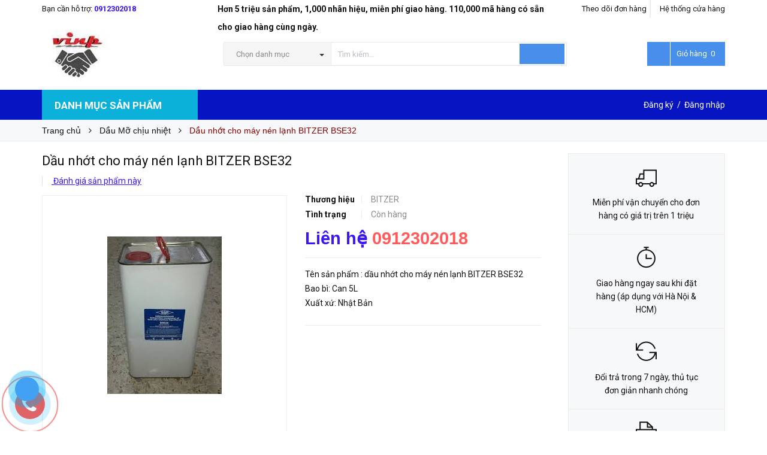

--- FILE ---
content_type: text/html; charset=utf-8
request_url: https://vinp.vn/dau-nhot-cho-may-nen-lanh-bitzer-bse32
body_size: 56278
content:
<!DOCTYPE html>
<html lang="vi">
	<head>
<meta name="google-site-verification" content="UQC19PGRLINwXRHstTiolkQNMn74jHQNxC_GcIKBK6U" />
		<meta http-equiv="content-Type" content="text/html; charset=utf-8"/>
		<meta name="viewport" content="width=device-width, minimum-scale=1.0, maximum-scale=1.0, user-scalable=no">	

		<title>
			Dầu nhớt cho máy nén lạnh BITZER BSE32

			
			
			 VinP			
		</title>
		<!-- ================= Page description ================== -->
		
		<meta name="description" content="Dầu nhớt cho m&#225;y n&#233;n lạnh BITZER BSE32 l&#224; loại dầu nhớ b&#244;i trơn cho m&#225;y n&#233;n lạnh, sản phẩm được ph&#226;n phối trực tiếp bởi c&#244;ng ty TNHH VinP tại thị trường Việt Nam.">
		
		<!-- ================= Meta ================== -->
		
		<meta name="keywords" content="Dầu nhớt cho máy nén lạnh BITZER BSE32, Dầu Mỡ chịu nhiệt, VinP, vinp.vn"/>		
		<link rel="canonical" href="https://vinp.vn/dau-nhot-cho-may-nen-lanh-bitzer-bse32"/>
		<meta name='revisit-after' content='1 days' />
		<meta name="robots" content="noodp,index,follow" />
		<!-- ================= Favicon ================== -->
		
		<link rel="icon" href="//bizweb.dktcdn.net/100/183/197/themes/771860/assets/favicon.png?1754452431400" type="image/x-icon" />
		
		<!-- ================= Google Fonts ================== -->
		
		
		
		<link href="//fonts.googleapis.com/css?family=Roboto:400,700" rel="stylesheet" type="text/css" media="all" />
		


		<!-- Facebook Open Graph meta tags -->
		

	<meta property="og:type" content="product">
	<meta property="og:title" content="Dầu nhớt cho máy nén lạnh BITZER BSE32">
	
		<meta property="og:image" content="http://bizweb.dktcdn.net/thumb/grande/100/183/197/products/download-e91f1040-c5c3-4484-b672-cc313dc39f60.jpg?v=1592896041897">
		<meta property="og:image:secure_url" content="https://bizweb.dktcdn.net/thumb/grande/100/183/197/products/download-e91f1040-c5c3-4484-b672-cc313dc39f60.jpg?v=1592896041897">
	
		<meta property="og:image" content="http://bizweb.dktcdn.net/thumb/grande/100/183/197/products/download-8769263e-67cf-4a2b-8d5d-4ee9c2dff4cd.jpg?v=1592896048000">
		<meta property="og:image:secure_url" content="https://bizweb.dktcdn.net/thumb/grande/100/183/197/products/download-8769263e-67cf-4a2b-8d5d-4ee9c2dff4cd.jpg?v=1592896048000">
	
	<meta property="og:price:amount" content="0">
	<meta property="og:price:currency" content="VND">

<meta property="og:description" content="Dầu nhớt cho máy nén lạnh BITZER BSE32 là loại dầu nhớ bôi trơn cho máy nén lạnh, sản phẩm được phân phối trực tiếp bởi công ty TNHH VinP tại thị trường Việt Nam.">
<meta property="og:url" content="https://vinp.vn/dau-nhot-cho-may-nen-lanh-bitzer-bse32">
<meta property="og:site_name" content="VinP">		
		<!-- Plugin CSS -->			
		<link rel="stylesheet" href="//maxcdn.bootstrapcdn.com/font-awesome/4.5.0/css/font-awesome.min.css">
		<link rel="stylesheet" href="//code.ionicframework.com/ionicons/2.0.1/css/ionicons.min.css" >
		<link rel="stylesheet" href="//cdn.jsdelivr.net/themify-icons/0.1.2/css/themify-icons.css" >
		<script>
			
			var template = 'product';
			
		</script>
		
		<link rel="preload" as='style'  type="text/css" href="//bizweb.dktcdn.net/100/183/197/themes/771860/assets/plugin.scss.css?1754452431400">
		<link rel="preload" as='style'  type="text/css" href="//bizweb.dktcdn.net/100/183/197/themes/771860/assets/base.scss.css?1754452431400">
		<link rel="preload" as='style'  type="text/css" href="//bizweb.dktcdn.net/100/183/197/themes/771860/assets/style.scss.css?1754452431400">
		<link rel="preload" as='style'  type="text/css" href="//bizweb.dktcdn.net/100/183/197/themes/771860/assets/module.scss.css?1754452431400">
		<link rel="preload" as='style'  type="text/css" href="//bizweb.dktcdn.net/100/183/197/themes/771860/assets/responsive.scss.css?1754452431400">
		<!-- Build Main CSS -->	
		<link href="//bizweb.dktcdn.net/100/183/197/themes/771860/assets/plugin.scss.css?1754452431400" rel="stylesheet" type="text/css" media="all" />
		<link href="//bizweb.dktcdn.net/100/183/197/themes/771860/assets/base.scss.css?1754452431400" rel="stylesheet" type="text/css" media="all" />		
		<link href="//bizweb.dktcdn.net/100/183/197/themes/771860/assets/style.scss.css?1754452431400" rel="stylesheet" type="text/css" media="all" />		
		<link href="//bizweb.dktcdn.net/100/183/197/themes/771860/assets/module.scss.css?1754452431400" rel="stylesheet" type="text/css" media="all" />
		<link href="//bizweb.dktcdn.net/100/183/197/themes/771860/assets/responsive.scss.css?1754452431400" rel="stylesheet" type="text/css" media="all" />

		<!-- End-->
		<!-- Bizweb conter for header -->
		<script>
	var Bizweb = Bizweb || {};
	Bizweb.store = 'leduongfood.mysapo.net';
	Bizweb.id = 183197;
	Bizweb.theme = {"id":771860,"name":"Pow Market - gpsi","role":"main"};
	Bizweb.template = 'product';
	if(!Bizweb.fbEventId)  Bizweb.fbEventId = 'xxxxxxxx-xxxx-4xxx-yxxx-xxxxxxxxxxxx'.replace(/[xy]/g, function (c) {
	var r = Math.random() * 16 | 0, v = c == 'x' ? r : (r & 0x3 | 0x8);
				return v.toString(16);
			});		
</script>
<script>
	(function () {
		function asyncLoad() {
			var urls = ["https://googleshopping.sapoapps.vn/conversion-tracker/global-tag/1431.js?store=leduongfood.mysapo.net","https://googleshopping.sapoapps.vn/conversion-tracker/event-tag/1431.js?store=leduongfood.mysapo.net","https://google-shopping.sapoapps.vn/conversion-tracker/global-tag/3240.js?store=leduongfood.mysapo.net","https://google-shopping.sapoapps.vn/conversion-tracker/event-tag/3240.js?store=leduongfood.mysapo.net","//newproductreviews.sapoapps.vn/assets/js/productreviews.min.js?store=leduongfood.mysapo.net"];
			for (var i = 0; i < urls.length; i++) {
				var s = document.createElement('script');
				s.type = 'text/javascript';
				s.async = true;
				s.src = urls[i];
				var x = document.getElementsByTagName('script')[0];
				x.parentNode.insertBefore(s, x);
			}
		};
		window.attachEvent ? window.attachEvent('onload', asyncLoad) : window.addEventListener('load', asyncLoad, false);
	})();
</script>


<script>
	window.BizwebAnalytics = window.BizwebAnalytics || {};
	window.BizwebAnalytics.meta = window.BizwebAnalytics.meta || {};
	window.BizwebAnalytics.meta.currency = 'VND';
	window.BizwebAnalytics.tracking_url = '/s';

	var meta = {};
	
	meta.product = {"id": 18330028, "vendor": "BITZER", "name": "Dầu nhớt cho máy nén lạnh BITZER BSE32",
	"type": "dầu mỡ bôi trơn", "price": 0 };
	
	
	for (var attr in meta) {
	window.BizwebAnalytics.meta[attr] = meta[attr];
	}
</script>

	
		<script src="/dist/js/stats.min.js?v=96f2ff2"></script>
	



<!-- Global site tag (gtag.js) - Google Analytics --> <script async src="https://www.googletagmanager.com/gtag/js?id=UA-209305892-1"></script> <script> window.dataLayer = window.dataLayer || []; function gtag(){dataLayer.push(arguments);} gtag('js', new Date()); gtag('config', 'UA-209305892-1'); </script>
<script>

	window.enabled_enhanced_ecommerce = false;

</script>

<script>

	try {
		
				gtag('event', 'view_item', {
					event_category: 'engagement',
					event_label: "Dầu nhớt cho máy nén lạnh BITZER BSE32"
				});
		
	} catch(e) { console.error('UA script error', e);}
	

</script>




<!--Facebook Pixel Code-->
<script>
	!function(f, b, e, v, n, t, s){
	if (f.fbq) return; n = f.fbq = function(){
	n.callMethod?
	n.callMethod.apply(n, arguments):n.queue.push(arguments)}; if (!f._fbq) f._fbq = n;
	n.push = n; n.loaded = !0; n.version = '2.0'; n.queue =[]; t = b.createElement(e); t.async = !0;
	t.src = v; s = b.getElementsByTagName(e)[0]; s.parentNode.insertBefore(t, s)}
	(window,
	document,'script','https://connect.facebook.net/en_US/fbevents.js');
	fbq('init', '269807160238345', {} , {'agent': 'plsapo'}); // Insert your pixel ID here.
	fbq('track', 'PageView',{},{ eventID: Bizweb.fbEventId });
	
	fbq('track', 'ViewContent', {
	content_ids: [18330028],
	content_name: '"Dầu nhớt cho máy nén lạnh BITZER BSE32"',
	content_type: 'product_group',
	value: '0',
	currency: window.BizwebAnalytics.meta.currency
	}, { eventID: Bizweb.fbEventId });
	
</script>
<noscript>
	<img height='1' width='1' style='display:none' src='https://www.facebook.com/tr?id=269807160238345&ev=PageView&noscript=1' />
</noscript>
<!--DO NOT MODIFY-->
<!--End Facebook Pixel Code-->



<script>
	var eventsListenerScript = document.createElement('script');
	eventsListenerScript.async = true;
	
	eventsListenerScript.src = "/dist/js/store_events_listener.min.js?v=1b795e9";
	
	document.getElementsByTagName('head')[0].appendChild(eventsListenerScript);
</script>





				
		<script>var ProductReviewsAppUtil=ProductReviewsAppUtil || {};ProductReviewsAppUtil.store={name: 'VinP'};</script>

		<script>/*! jQuery v2.2.3 | (c) jQuery Foundation | jquery.org/license */ 
!function(a,b){"object"==typeof module&&"object"==typeof module.exports?module.exports=a.document?b(a,!0):function(a){if(!a.document)throw new Error("jQuery requires a window with a document");return b(a)}:b(a)}("undefined"!=typeof window?window:this,function(a,b){var c=[],d=a.document,e=c.slice,f=c.concat,g=c.push,h=c.indexOf,i={},j=i.toString,k=i.hasOwnProperty,l={},m="2.2.3",n=function(a,b){return new n.fn.init(a,b)},o=/^[\s\uFEFF\xA0]+|[\s\uFEFF\xA0]+$/g,p=/^-ms-/,q=/-([\da-z])/gi,r=function(a,b){return b.toUpperCase()};n.fn=n.prototype={jquery:m,constructor:n,selector:"",length:0,toArray:function(){return e.call(this)},get:function(a){return null!=a?0>a?this[a+this.length]:this[a]:e.call(this)},pushStack:function(a){var b=n.merge(this.constructor(),a);return b.prevObject=this,b.context=this.context,b},each:function(a){return n.each(this,a)},map:function(a){return this.pushStack(n.map(this,function(b,c){return a.call(b,c,b)}))},slice:function(){return this.pushStack(e.apply(this,arguments))},first:function(){return this.eq(0)},last:function(){return this.eq(-1)},eq:function(a){var b=this.length,c=+a+(0>a?b:0);return this.pushStack(c>=0&&b>c?[this[c]]:[])},end:function(){return this.prevObject||this.constructor()},push:g,sort:c.sort,splice:c.splice},n.extend=n.fn.extend=function(){var a,b,c,d,e,f,g=arguments[0]||{},h=1,i=arguments.length,j=!1;for("boolean"==typeof g&&(j=g,g=arguments[h]||{},h++),"object"==typeof g||n.isFunction(g)||(g={}),h===i&&(g=this,h--);i>h;h++)if(null!=(a=arguments[h]))for(b in a)c=g[b],d=a[b],g!==d&&(j&&d&&(n.isPlainObject(d)||(e=n.isArray(d)))?(e?(e=!1,f=c&&n.isArray(c)?c:[]):f=c&&n.isPlainObject(c)?c:{},g[b]=n.extend(j,f,d)):void 0!==d&&(g[b]=d));return g},n.extend({expando:"jQuery"+(m+Math.random()).replace(/\D/g,""),isReady:!0,error:function(a){throw new Error(a)},noop:function(){},isFunction:function(a){return"function"===n.type(a)},isArray:Array.isArray,isWindow:function(a){return null!=a&&a===a.window},isNumeric:function(a){var b=a&&a.toString();return!n.isArray(a)&&b-parseFloat(b)+1>=0},isPlainObject:function(a){var b;if("object"!==n.type(a)||a.nodeType||n.isWindow(a))return!1;if(a.constructor&&!k.call(a,"constructor")&&!k.call(a.constructor.prototype||{},"isPrototypeOf"))return!1;for(b in a);return void 0===b||k.call(a,b)},isEmptyObject:function(a){var b;for(b in a)return!1;return!0},type:function(a){return null==a?a+"":"object"==typeof a||"function"==typeof a?i[j.call(a)]||"object":typeof a},globalEval:function(a){var b,c=eval;a=n.trim(a),a&&(1===a.indexOf("use strict")?(b=d.createElement("script"),b.text=a,d.head.appendChild(b).parentNode.removeChild(b)):c(a))},camelCase:function(a){return a.replace(p,"ms-").replace(q,r)},nodeName:function(a,b){return a.nodeName&&a.nodeName.toLowerCase()===b.toLowerCase()},each:function(a,b){var c,d=0;if(s(a)){for(c=a.length;c>d;d++)if(b.call(a[d],d,a[d])===!1)break}else for(d in a)if(b.call(a[d],d,a[d])===!1)break;return a},trim:function(a){return null==a?"":(a+"").replace(o,"")},makeArray:function(a,b){var c=b||[];return null!=a&&(s(Object(a))?n.merge(c,"string"==typeof a?[a]:a):g.call(c,a)),c},inArray:function(a,b,c){return null==b?-1:h.call(b,a,c)},merge:function(a,b){for(var c=+b.length,d=0,e=a.length;c>d;d++)a[e++]=b[d];return a.length=e,a},grep:function(a,b,c){for(var d,e=[],f=0,g=a.length,h=!c;g>f;f++)d=!b(a[f],f),d!==h&&e.push(a[f]);return e},map:function(a,b,c){var d,e,g=0,h=[];if(s(a))for(d=a.length;d>g;g++)e=b(a[g],g,c),null!=e&&h.push(e);else for(g in a)e=b(a[g],g,c),null!=e&&h.push(e);return f.apply([],h)},guid:1,proxy:function(a,b){var c,d,f;return"string"==typeof b&&(c=a[b],b=a,a=c),n.isFunction(a)?(d=e.call(arguments,2),f=function(){return a.apply(b||this,d.concat(e.call(arguments)))},f.guid=a.guid=a.guid||n.guid++,f):void 0},now:Date.now,support:l}),"function"==typeof Symbol&&(n.fn[Symbol.iterator]=c[Symbol.iterator]),n.each("Boolean Number String Function Array Date RegExp Object Error Symbol".split(" "),function(a,b){i["[object "+b+"]"]=b.toLowerCase()});function s(a){var b=!!a&&"length"in a&&a.length,c=n.type(a);return"function"===c||n.isWindow(a)?!1:"array"===c||0===b||"number"==typeof b&&b>0&&b-1 in a}var t=function(a){var b,c,d,e,f,g,h,i,j,k,l,m,n,o,p,q,r,s,t,u="sizzle"+1*new Date,v=a.document,w=0,x=0,y=ga(),z=ga(),A=ga(),B=function(a,b){return a===b&&(l=!0),0},C=1<<31,D={}.hasOwnProperty,E=[],F=E.pop,G=E.push,H=E.push,I=E.slice,J=function(a,b){for(var c=0,d=a.length;d>c;c++)if(a[c]===b)return c;return-1},K="checked|selected|async|autofocus|autoplay|controls|defer|disabled|hidden|ismap|loop|multiple|open|readonly|required|scoped",L="[\\x20\\t\\r\\n\\f]",M="(?:\\\\.|[\\w-]|[^\\x00-\\xa0])+",N="\\["+L+"*("+M+")(?:"+L+"*([*^$|!~]?=)"+L+"*(?:'((?:\\\\.|[^\\\\'])*)'|\"((?:\\\\.|[^\\\\\"])*)\"|("+M+"))|)"+L+"*\\]",O=":("+M+")(?:\\((('((?:\\\\.|[^\\\\'])*)'|\"((?:\\\\.|[^\\\\\"])*)\")|((?:\\\\.|[^\\\\()[\\]]|"+N+")*)|.*)\\)|)",P=new RegExp(L+"+","g"),Q=new RegExp("^"+L+"+|((?:^|[^\\\\])(?:\\\\.)*)"+L+"+$","g"),R=new RegExp("^"+L+"*,"+L+"*"),S=new RegExp("^"+L+"*([>+~]|"+L+")"+L+"*"),T=new RegExp("="+L+"*([^\\]'\"]*?)"+L+"*\\]","g"),U=new RegExp(O),V=new RegExp("^"+M+"$"),W={ID:new RegExp("^#("+M+")"),CLASS:new RegExp("^\\.("+M+")"),TAG:new RegExp("^("+M+"|[*])"),ATTR:new RegExp("^"+N),PSEUDO:new RegExp("^"+O),CHILD:new RegExp("^:(only|first|last|nth|nth-last)-(child|of-type)(?:\\("+L+"*(even|odd|(([+-]|)(\\d*)n|)"+L+"*(?:([+-]|)"+L+"*(\\d+)|))"+L+"*\\)|)","i"),bool:new RegExp("^(?:"+K+")$","i"),needsContext:new RegExp("^"+L+"*[>+~]|:(even|odd|eq|gt|lt|nth|first|last)(?:\\("+L+"*((?:-\\d)?\\d*)"+L+"*\\)|)(?=[^-]|$)","i")},X=/^(?:input|select|textarea|button)$/i,Y=/^h\d$/i,Z=/^[^{]+\{\s*\[native \w/,$=/^(?:#([\w-]+)|(\w+)|\.([\w-]+))$/,_=/[+~]/,aa=/'|\\/g,ba=new RegExp("\\\\([\\da-f]{1,6}"+L+"?|("+L+")|.)","ig"),ca=function(a,b,c){var d="0x"+b-65536;return d!==d||c?b:0>d?String.fromCharCode(d+65536):String.fromCharCode(d>>10|55296,1023&d|56320)},da=function(){m()};try{H.apply(E=I.call(v.childNodes),v.childNodes),E[v.childNodes.length].nodeType}catch(ea){H={apply:E.length?function(a,b){G.apply(a,I.call(b))}:function(a,b){var c=a.length,d=0;while(a[c++]=b[d++]);a.length=c-1}}}function fa(a,b,d,e){var f,h,j,k,l,o,r,s,w=b&&b.ownerDocument,x=b?b.nodeType:9;if(d=d||[],"string"!=typeof a||!a||1!==x&&9!==x&&11!==x)return d;if(!e&&((b?b.ownerDocument||b:v)!==n&&m(b),b=b||n,p)){if(11!==x&&(o=$.exec(a)))if(f=o[1]){if(9===x){if(!(j=b.getElementById(f)))return d;if(j.id===f)return d.push(j),d}else if(w&&(j=w.getElementById(f))&&t(b,j)&&j.id===f)return d.push(j),d}else{if(o[2])return H.apply(d,b.getElementsByTagName(a)),d;if((f=o[3])&&c.getElementsByClassName&&b.getElementsByClassName)return H.apply(d,b.getElementsByClassName(f)),d}if(c.qsa&&!A[a+" "]&&(!q||!q.test(a))){if(1!==x)w=b,s=a;else if("object"!==b.nodeName.toLowerCase()){(k=b.getAttribute("id"))?k=k.replace(aa,"\\$&"):b.setAttribute("id",k=u),r=g(a),h=r.length,l=V.test(k)?"#"+k:"[id='"+k+"']";while(h--)r[h]=l+" "+qa(r[h]);s=r.join(","),w=_.test(a)&&oa(b.parentNode)||b}if(s)try{return H.apply(d,w.querySelectorAll(s)),d}catch(y){}finally{k===u&&b.removeAttribute("id")}}}return i(a.replace(Q,"$1"),b,d,e)}function ga(){var a=[];function b(c,e){return a.push(c+" ")>d.cacheLength&&delete b[a.shift()],b[c+" "]=e}return b}function ha(a){return a[u]=!0,a}function ia(a){var b=n.createElement("div");try{return!!a(b)}catch(c){return!1}finally{b.parentNode&&b.parentNode.removeChild(b),b=null}}function ja(a,b){var c=a.split("|"),e=c.length;while(e--)d.attrHandle[c[e]]=b}function ka(a,b){var c=b&&a,d=c&&1===a.nodeType&&1===b.nodeType&&(~b.sourceIndex||C)-(~a.sourceIndex||C);if(d)return d;if(c)while(c=c.nextSibling)if(c===b)return-1;return a?1:-1}function la(a){return function(b){var c=b.nodeName.toLowerCase();return"input"===c&&b.type===a}}function ma(a){return function(b){var c=b.nodeName.toLowerCase();return("input"===c||"button"===c)&&b.type===a}}function na(a){return ha(function(b){return b=+b,ha(function(c,d){var e,f=a([],c.length,b),g=f.length;while(g--)c[e=f[g]]&&(c[e]=!(d[e]=c[e]))})})}function oa(a){return a&&"undefined"!=typeof a.getElementsByTagName&&a}c=fa.support={},f=fa.isXML=function(a){var b=a&&(a.ownerDocument||a).documentElement;return b?"HTML"!==b.nodeName:!1},m=fa.setDocument=function(a){var b,e,g=a?a.ownerDocument||a:v;return g!==n&&9===g.nodeType&&g.documentElement?(n=g,o=n.documentElement,p=!f(n),(e=n.defaultView)&&e.top!==e&&(e.addEventListener?e.addEventListener("unload",da,!1):e.attachEvent&&e.attachEvent("onunload",da)),c.attributes=ia(function(a){return a.className="i",!a.getAttribute("className")}),c.getElementsByTagName=ia(function(a){return a.appendChild(n.createComment("")),!a.getElementsByTagName("*").length}),c.getElementsByClassName=Z.test(n.getElementsByClassName),c.getById=ia(function(a){return o.appendChild(a).id=u,!n.getElementsByName||!n.getElementsByName(u).length}),c.getById?(d.find.ID=function(a,b){if("undefined"!=typeof b.getElementById&&p){var c=b.getElementById(a);return c?[c]:[]}},d.filter.ID=function(a){var b=a.replace(ba,ca);return function(a){return a.getAttribute("id")===b}}):(delete d.find.ID,d.filter.ID=function(a){var b=a.replace(ba,ca);return function(a){var c="undefined"!=typeof a.getAttributeNode&&a.getAttributeNode("id");return c&&c.value===b}}),d.find.TAG=c.getElementsByTagName?function(a,b){return"undefined"!=typeof b.getElementsByTagName?b.getElementsByTagName(a):c.qsa?b.querySelectorAll(a):void 0}:function(a,b){var c,d=[],e=0,f=b.getElementsByTagName(a);if("*"===a){while(c=f[e++])1===c.nodeType&&d.push(c);return d}return f},d.find.CLASS=c.getElementsByClassName&&function(a,b){return"undefined"!=typeof b.getElementsByClassName&&p?b.getElementsByClassName(a):void 0},r=[],q=[],(c.qsa=Z.test(n.querySelectorAll))&&(ia(function(a){o.appendChild(a).innerHTML="<a id='"+u+"'></a><select id='"+u+"-\r\\' msallowcapture=''><option selected=''></option></select>",a.querySelectorAll("[msallowcapture^='']").length&&q.push("[*^$]="+L+"*(?:''|\"\")"),a.querySelectorAll("[selected]").length||q.push("\\["+L+"*(?:value|"+K+")"),a.querySelectorAll("[id~="+u+"-]").length||q.push("~="),a.querySelectorAll(":checked").length||q.push(":checked"),a.querySelectorAll("a#"+u+"+*").length||q.push(".#.+[+~]")}),ia(function(a){var b=n.createElement("input");b.setAttribute("type","hidden"),a.appendChild(b).setAttribute("name","D"),a.querySelectorAll("[name=d]").length&&q.push("name"+L+"*[*^$|!~]?="),a.querySelectorAll(":enabled").length||q.push(":enabled",":disabled"),a.querySelectorAll("*,:x"),q.push(",.*:")})),(c.matchesSelector=Z.test(s=o.matches||o.webkitMatchesSelector||o.mozMatchesSelector||o.oMatchesSelector||o.msMatchesSelector))&&ia(function(a){c.disconnectedMatch=s.call(a,"div"),s.call(a,"[s!='']:x"),r.push("!=",O)}),q=q.length&&new RegExp(q.join("|")),r=r.length&&new RegExp(r.join("|")),b=Z.test(o.compareDocumentPosition),t=b||Z.test(o.contains)?function(a,b){var c=9===a.nodeType?a.documentElement:a,d=b&&b.parentNode;return a===d||!(!d||1!==d.nodeType||!(c.contains?c.contains(d):a.compareDocumentPosition&&16&a.compareDocumentPosition(d)))}:function(a,b){if(b)while(b=b.parentNode)if(b===a)return!0;return!1},B=b?function(a,b){if(a===b)return l=!0,0;var d=!a.compareDocumentPosition-!b.compareDocumentPosition;return d?d:(d=(a.ownerDocument||a)===(b.ownerDocument||b)?a.compareDocumentPosition(b):1,1&d||!c.sortDetached&&b.compareDocumentPosition(a)===d?a===n||a.ownerDocument===v&&t(v,a)?-1:b===n||b.ownerDocument===v&&t(v,b)?1:k?J(k,a)-J(k,b):0:4&d?-1:1)}:function(a,b){if(a===b)return l=!0,0;var c,d=0,e=a.parentNode,f=b.parentNode,g=[a],h=[b];if(!e||!f)return a===n?-1:b===n?1:e?-1:f?1:k?J(k,a)-J(k,b):0;if(e===f)return ka(a,b);c=a;while(c=c.parentNode)g.unshift(c);c=b;while(c=c.parentNode)h.unshift(c);while(g[d]===h[d])d++;return d?ka(g[d],h[d]):g[d]===v?-1:h[d]===v?1:0},n):n},fa.matches=function(a,b){return fa(a,null,null,b)},fa.matchesSelector=function(a,b){if((a.ownerDocument||a)!==n&&m(a),b=b.replace(T,"='$1']"),c.matchesSelector&&p&&!A[b+" "]&&(!r||!r.test(b))&&(!q||!q.test(b)))try{var d=s.call(a,b);if(d||c.disconnectedMatch||a.document&&11!==a.document.nodeType)return d}catch(e){}return fa(b,n,null,[a]).length>0},fa.contains=function(a,b){return(a.ownerDocument||a)!==n&&m(a),t(a,b)},fa.attr=function(a,b){(a.ownerDocument||a)!==n&&m(a);var e=d.attrHandle[b.toLowerCase()],f=e&&D.call(d.attrHandle,b.toLowerCase())?e(a,b,!p):void 0;return void 0!==f?f:c.attributes||!p?a.getAttribute(b):(f=a.getAttributeNode(b))&&f.specified?f.value:null},fa.error=function(a){throw new Error("Syntax error, unrecognized expression: "+a)},fa.uniqueSort=function(a){var b,d=[],e=0,f=0;if(l=!c.detectDuplicates,k=!c.sortStable&&a.slice(0),a.sort(B),l){while(b=a[f++])b===a[f]&&(e=d.push(f));while(e--)a.splice(d[e],1)}return k=null,a},e=fa.getText=function(a){var b,c="",d=0,f=a.nodeType;if(f){if(1===f||9===f||11===f){if("string"==typeof a.textContent)return a.textContent;for(a=a.firstChild;a;a=a.nextSibling)c+=e(a)}else if(3===f||4===f)return a.nodeValue}else while(b=a[d++])c+=e(b);return c},d=fa.selectors={cacheLength:50,createPseudo:ha,match:W,attrHandle:{},find:{},relative:{">":{dir:"parentNode",first:!0}," ":{dir:"parentNode"},"+":{dir:"previousSibling",first:!0},"~":{dir:"previousSibling"}},preFilter:{ATTR:function(a){return a[1]=a[1].replace(ba,ca),a[3]=(a[3]||a[4]||a[5]||"").replace(ba,ca),"~="===a[2]&&(a[3]=" "+a[3]+" "),a.slice(0,4)},CHILD:function(a){return a[1]=a[1].toLowerCase(),"nth"===a[1].slice(0,3)?(a[3]||fa.error(a[0]),a[4]=+(a[4]?a[5]+(a[6]||1):2*("even"===a[3]||"odd"===a[3])),a[5]=+(a[7]+a[8]||"odd"===a[3])):a[3]&&fa.error(a[0]),a},PSEUDO:function(a){var b,c=!a[6]&&a[2];return W.CHILD.test(a[0])?null:(a[3]?a[2]=a[4]||a[5]||"":c&&U.test(c)&&(b=g(c,!0))&&(b=c.indexOf(")",c.length-b)-c.length)&&(a[0]=a[0].slice(0,b),a[2]=c.slice(0,b)),a.slice(0,3))}},filter:{TAG:function(a){var b=a.replace(ba,ca).toLowerCase();return"*"===a?function(){return!0}:function(a){return a.nodeName&&a.nodeName.toLowerCase()===b}},CLASS:function(a){var b=y[a+" "];return b||(b=new RegExp("(^|"+L+")"+a+"("+L+"|$)"))&&y(a,function(a){return b.test("string"==typeof a.className&&a.className||"undefined"!=typeof a.getAttribute&&a.getAttribute("class")||"")})},ATTR:function(a,b,c){return function(d){var e=fa.attr(d,a);return null==e?"!="===b:b?(e+="","="===b?e===c:"!="===b?e!==c:"^="===b?c&&0===e.indexOf(c):"*="===b?c&&e.indexOf(c)>-1:"$="===b?c&&e.slice(-c.length)===c:"~="===b?(" "+e.replace(P," ")+" ").indexOf(c)>-1:"|="===b?e===c||e.slice(0,c.length+1)===c+"-":!1):!0}},CHILD:function(a,b,c,d,e){var f="nth"!==a.slice(0,3),g="last"!==a.slice(-4),h="of-type"===b;return 1===d&&0===e?function(a){return!!a.parentNode}:function(b,c,i){var j,k,l,m,n,o,p=f!==g?"nextSibling":"previousSibling",q=b.parentNode,r=h&&b.nodeName.toLowerCase(),s=!i&&!h,t=!1;if(q){if(f){while(p){m=b;while(m=m[p])if(h?m.nodeName.toLowerCase()===r:1===m.nodeType)return!1;o=p="only"===a&&!o&&"nextSibling"}return!0}if(o=[g?q.firstChild:q.lastChild],g&&s){m=q,l=m[u]||(m[u]={}),k=l[m.uniqueID]||(l[m.uniqueID]={}),j=k[a]||[],n=j[0]===w&&j[1],t=n&&j[2],m=n&&q.childNodes[n];while(m=++n&&m&&m[p]||(t=n=0)||o.pop())if(1===m.nodeType&&++t&&m===b){k[a]=[w,n,t];break}}else if(s&&(m=b,l=m[u]||(m[u]={}),k=l[m.uniqueID]||(l[m.uniqueID]={}),j=k[a]||[],n=j[0]===w&&j[1],t=n),t===!1)while(m=++n&&m&&m[p]||(t=n=0)||o.pop())if((h?m.nodeName.toLowerCase()===r:1===m.nodeType)&&++t&&(s&&(l=m[u]||(m[u]={}),k=l[m.uniqueID]||(l[m.uniqueID]={}),k[a]=[w,t]),m===b))break;return t-=e,t===d||t%d===0&&t/d>=0}}},PSEUDO:function(a,b){var c,e=d.pseudos[a]||d.setFilters[a.toLowerCase()]||fa.error("unsupported pseudo: "+a);return e[u]?e(b):e.length>1?(c=[a,a,"",b],d.setFilters.hasOwnProperty(a.toLowerCase())?ha(function(a,c){var d,f=e(a,b),g=f.length;while(g--)d=J(a,f[g]),a[d]=!(c[d]=f[g])}):function(a){return e(a,0,c)}):e}},pseudos:{not:ha(function(a){var b=[],c=[],d=h(a.replace(Q,"$1"));return d[u]?ha(function(a,b,c,e){var f,g=d(a,null,e,[]),h=a.length;while(h--)(f=g[h])&&(a[h]=!(b[h]=f))}):function(a,e,f){return b[0]=a,d(b,null,f,c),b[0]=null,!c.pop()}}),has:ha(function(a){return function(b){return fa(a,b).length>0}}),contains:ha(function(a){return a=a.replace(ba,ca),function(b){return(b.textContent||b.innerText||e(b)).indexOf(a)>-1}}),lang:ha(function(a){return V.test(a||"")||fa.error("unsupported lang: "+a),a=a.replace(ba,ca).toLowerCase(),function(b){var c;do if(c=p?b.lang:b.getAttribute("xml:lang")||b.getAttribute("lang"))return c=c.toLowerCase(),c===a||0===c.indexOf(a+"-");while((b=b.parentNode)&&1===b.nodeType);return!1}}),target:function(b){var c=a.location&&a.location.hash;return c&&c.slice(1)===b.id},root:function(a){return a===o},focus:function(a){return a===n.activeElement&&(!n.hasFocus||n.hasFocus())&&!!(a.type||a.href||~a.tabIndex)},enabled:function(a){return a.disabled===!1},disabled:function(a){return a.disabled===!0},checked:function(a){var b=a.nodeName.toLowerCase();return"input"===b&&!!a.checked||"option"===b&&!!a.selected},selected:function(a){return a.parentNode&&a.parentNode.selectedIndex,a.selected===!0},empty:function(a){for(a=a.firstChild;a;a=a.nextSibling)if(a.nodeType<6)return!1;return!0},parent:function(a){return!d.pseudos.empty(a)},header:function(a){return Y.test(a.nodeName)},input:function(a){return X.test(a.nodeName)},button:function(a){var b=a.nodeName.toLowerCase();return"input"===b&&"button"===a.type||"button"===b},text:function(a){var b;return"input"===a.nodeName.toLowerCase()&&"text"===a.type&&(null==(b=a.getAttribute("type"))||"text"===b.toLowerCase())},first:na(function(){return[0]}),last:na(function(a,b){return[b-1]}),eq:na(function(a,b,c){return[0>c?c+b:c]}),even:na(function(a,b){for(var c=0;b>c;c+=2)a.push(c);return a}),odd:na(function(a,b){for(var c=1;b>c;c+=2)a.push(c);return a}),lt:na(function(a,b,c){for(var d=0>c?c+b:c;--d>=0;)a.push(d);return a}),gt:na(function(a,b,c){for(var d=0>c?c+b:c;++d<b;)a.push(d);return a})}},d.pseudos.nth=d.pseudos.eq;for(b in{radio:!0,checkbox:!0,file:!0,password:!0,image:!0})d.pseudos[b]=la(b);for(b in{submit:!0,reset:!0})d.pseudos[b]=ma(b);function pa(){}pa.prototype=d.filters=d.pseudos,d.setFilters=new pa,g=fa.tokenize=function(a,b){var c,e,f,g,h,i,j,k=z[a+" "];if(k)return b?0:k.slice(0);h=a,i=[],j=d.preFilter;while(h){c&&!(e=R.exec(h))||(e&&(h=h.slice(e[0].length)||h),i.push(f=[])),c=!1,(e=S.exec(h))&&(c=e.shift(),f.push({value:c,type:e[0].replace(Q," ")}),h=h.slice(c.length));for(g in d.filter)!(e=W[g].exec(h))||j[g]&&!(e=j[g](e))||(c=e.shift(),f.push({value:c,type:g,matches:e}),h=h.slice(c.length));if(!c)break}return b?h.length:h?fa.error(a):z(a,i).slice(0)};function qa(a){for(var b=0,c=a.length,d="";c>b;b++)d+=a[b].value;return d}function ra(a,b,c){var d=b.dir,e=c&&"parentNode"===d,f=x++;return b.first?function(b,c,f){while(b=b[d])if(1===b.nodeType||e)return a(b,c,f)}:function(b,c,g){var h,i,j,k=[w,f];if(g){while(b=b[d])if((1===b.nodeType||e)&&a(b,c,g))return!0}else while(b=b[d])if(1===b.nodeType||e){if(j=b[u]||(b[u]={}),i=j[b.uniqueID]||(j[b.uniqueID]={}),(h=i[d])&&h[0]===w&&h[1]===f)return k[2]=h[2];if(i[d]=k,k[2]=a(b,c,g))return!0}}}function sa(a){return a.length>1?function(b,c,d){var e=a.length;while(e--)if(!a[e](b,c,d))return!1;return!0}:a[0]}function ta(a,b,c){for(var d=0,e=b.length;e>d;d++)fa(a,b[d],c);return c}function ua(a,b,c,d,e){for(var f,g=[],h=0,i=a.length,j=null!=b;i>h;h++)(f=a[h])&&(c&&!c(f,d,e)||(g.push(f),j&&b.push(h)));return g}function va(a,b,c,d,e,f){return d&&!d[u]&&(d=va(d)),e&&!e[u]&&(e=va(e,f)),ha(function(f,g,h,i){var j,k,l,m=[],n=[],o=g.length,p=f||ta(b||"*",h.nodeType?[h]:h,[]),q=!a||!f&&b?p:ua(p,m,a,h,i),r=c?e||(f?a:o||d)?[]:g:q;if(c&&c(q,r,h,i),d){j=ua(r,n),d(j,[],h,i),k=j.length;while(k--)(l=j[k])&&(r[n[k]]=!(q[n[k]]=l))}if(f){if(e||a){if(e){j=[],k=r.length;while(k--)(l=r[k])&&j.push(q[k]=l);e(null,r=[],j,i)}k=r.length;while(k--)(l=r[k])&&(j=e?J(f,l):m[k])>-1&&(f[j]=!(g[j]=l))}}else r=ua(r===g?r.splice(o,r.length):r),e?e(null,g,r,i):H.apply(g,r)})}function wa(a){for(var b,c,e,f=a.length,g=d.relative[a[0].type],h=g||d.relative[" "],i=g?1:0,k=ra(function(a){return a===b},h,!0),l=ra(function(a){return J(b,a)>-1},h,!0),m=[function(a,c,d){var e=!g&&(d||c!==j)||((b=c).nodeType?k(a,c,d):l(a,c,d));return b=null,e}];f>i;i++)if(c=d.relative[a[i].type])m=[ra(sa(m),c)];else{if(c=d.filter[a[i].type].apply(null,a[i].matches),c[u]){for(e=++i;f>e;e++)if(d.relative[a[e].type])break;return va(i>1&&sa(m),i>1&&qa(a.slice(0,i-1).concat({value:" "===a[i-2].type?"*":""})).replace(Q,"$1"),c,e>i&&wa(a.slice(i,e)),f>e&&wa(a=a.slice(e)),f>e&&qa(a))}m.push(c)}return sa(m)}function xa(a,b){var c=b.length>0,e=a.length>0,f=function(f,g,h,i,k){var l,o,q,r=0,s="0",t=f&&[],u=[],v=j,x=f||e&&d.find.TAG("*",k),y=w+=null==v?1:Math.random()||.1,z=x.length;for(k&&(j=g===n||g||k);s!==z&&null!=(l=x[s]);s++){if(e&&l){o=0,g||l.ownerDocument===n||(m(l),h=!p);while(q=a[o++])if(q(l,g||n,h)){i.push(l);break}k&&(w=y)}c&&((l=!q&&l)&&r--,f&&t.push(l))}if(r+=s,c&&s!==r){o=0;while(q=b[o++])q(t,u,g,h);if(f){if(r>0)while(s--)t[s]||u[s]||(u[s]=F.call(i));u=ua(u)}H.apply(i,u),k&&!f&&u.length>0&&r+b.length>1&&fa.uniqueSort(i)}return k&&(w=y,j=v),t};return c?ha(f):f}return h=fa.compile=function(a,b){var c,d=[],e=[],f=A[a+" "];if(!f){b||(b=g(a)),c=b.length;while(c--)f=wa(b[c]),f[u]?d.push(f):e.push(f);f=A(a,xa(e,d)),f.selector=a}return f},i=fa.select=function(a,b,e,f){var i,j,k,l,m,n="function"==typeof a&&a,o=!f&&g(a=n.selector||a);if(e=e||[],1===o.length){if(j=o[0]=o[0].slice(0),j.length>2&&"ID"===(k=j[0]).type&&c.getById&&9===b.nodeType&&p&&d.relative[j[1].type]){if(b=(d.find.ID(k.matches[0].replace(ba,ca),b)||[])[0],!b)return e;n&&(b=b.parentNode),a=a.slice(j.shift().value.length)}i=W.needsContext.test(a)?0:j.length;while(i--){if(k=j[i],d.relative[l=k.type])break;if((m=d.find[l])&&(f=m(k.matches[0].replace(ba,ca),_.test(j[0].type)&&oa(b.parentNode)||b))){if(j.splice(i,1),a=f.length&&qa(j),!a)return H.apply(e,f),e;break}}}return(n||h(a,o))(f,b,!p,e,!b||_.test(a)&&oa(b.parentNode)||b),e},c.sortStable=u.split("").sort(B).join("")===u,c.detectDuplicates=!!l,m(),c.sortDetached=ia(function(a){return 1&a.compareDocumentPosition(n.createElement("div"))}),ia(function(a){return a.innerHTML="<a href='#'></a>","#"===a.firstChild.getAttribute("href")})||ja("type|href|height|width",function(a,b,c){return c?void 0:a.getAttribute(b,"type"===b.toLowerCase()?1:2)}),c.attributes&&ia(function(a){return a.innerHTML="<input/>",a.firstChild.setAttribute("value",""),""===a.firstChild.getAttribute("value")})||ja("value",function(a,b,c){return c||"input"!==a.nodeName.toLowerCase()?void 0:a.defaultValue}),ia(function(a){return null==a.getAttribute("disabled")})||ja(K,function(a,b,c){var d;return c?void 0:a[b]===!0?b.toLowerCase():(d=a.getAttributeNode(b))&&d.specified?d.value:null}),fa}(a);n.find=t,n.expr=t.selectors,n.expr[":"]=n.expr.pseudos,n.uniqueSort=n.unique=t.uniqueSort,n.text=t.getText,n.isXMLDoc=t.isXML,n.contains=t.contains;var u=function(a,b,c){var d=[],e=void 0!==c;while((a=a[b])&&9!==a.nodeType)if(1===a.nodeType){if(e&&n(a).is(c))break;d.push(a)}return d},v=function(a,b){for(var c=[];a;a=a.nextSibling)1===a.nodeType&&a!==b&&c.push(a);return c},w=n.expr.match.needsContext,x=/^<([\w-]+)\s*\/?>(?:<\/\1>|)$/,y=/^.[^:#\[\.,]*$/;function z(a,b,c){if(n.isFunction(b))return n.grep(a,function(a,d){return!!b.call(a,d,a)!==c});if(b.nodeType)return n.grep(a,function(a){return a===b!==c});if("string"==typeof b){if(y.test(b))return n.filter(b,a,c);b=n.filter(b,a)}return n.grep(a,function(a){return h.call(b,a)>-1!==c})}n.filter=function(a,b,c){var d=b[0];return c&&(a=":not("+a+")"),1===b.length&&1===d.nodeType?n.find.matchesSelector(d,a)?[d]:[]:n.find.matches(a,n.grep(b,function(a){return 1===a.nodeType}))},n.fn.extend({find:function(a){var b,c=this.length,d=[],e=this;if("string"!=typeof a)return this.pushStack(n(a).filter(function(){for(b=0;c>b;b++)if(n.contains(e[b],this))return!0}));for(b=0;c>b;b++)n.find(a,e[b],d);return d=this.pushStack(c>1?n.unique(d):d),d.selector=this.selector?this.selector+" "+a:a,d},filter:function(a){return this.pushStack(z(this,a||[],!1))},not:function(a){return this.pushStack(z(this,a||[],!0))},is:function(a){return!!z(this,"string"==typeof a&&w.test(a)?n(a):a||[],!1).length}});var A,B=/^(?:\s*(<[\w\W]+>)[^>]*|#([\w-]*))$/,C=n.fn.init=function(a,b,c){var e,f;if(!a)return this;if(c=c||A,"string"==typeof a){if(e="<"===a[0]&&">"===a[a.length-1]&&a.length>=3?[null,a,null]:B.exec(a),!e||!e[1]&&b)return!b||b.jquery?(b||c).find(a):this.constructor(b).find(a);if(e[1]){if(b=b instanceof n?b[0]:b,n.merge(this,n.parseHTML(e[1],b&&b.nodeType?b.ownerDocument||b:d,!0)),x.test(e[1])&&n.isPlainObject(b))for(e in b)n.isFunction(this[e])?this[e](b[e]):this.attr(e,b[e]);return this}return f=d.getElementById(e[2]),f&&f.parentNode&&(this.length=1,this[0]=f),this.context=d,this.selector=a,this}return a.nodeType?(this.context=this[0]=a,this.length=1,this):n.isFunction(a)?void 0!==c.ready?c.ready(a):a(n):(void 0!==a.selector&&(this.selector=a.selector,this.context=a.context),n.makeArray(a,this))};C.prototype=n.fn,A=n(d);var D=/^(?:parents|prev(?:Until|All))/,E={children:!0,contents:!0,next:!0,prev:!0};n.fn.extend({has:function(a){var b=n(a,this),c=b.length;return this.filter(function(){for(var a=0;c>a;a++)if(n.contains(this,b[a]))return!0})},closest:function(a,b){for(var c,d=0,e=this.length,f=[],g=w.test(a)||"string"!=typeof a?n(a,b||this.context):0;e>d;d++)for(c=this[d];c&&c!==b;c=c.parentNode)if(c.nodeType<11&&(g?g.index(c)>-1:1===c.nodeType&&n.find.matchesSelector(c,a))){f.push(c);break}return this.pushStack(f.length>1?n.uniqueSort(f):f)},index:function(a){return a?"string"==typeof a?h.call(n(a),this[0]):h.call(this,a.jquery?a[0]:a):this[0]&&this[0].parentNode?this.first().prevAll().length:-1},add:function(a,b){return this.pushStack(n.uniqueSort(n.merge(this.get(),n(a,b))))},addBack:function(a){return this.add(null==a?this.prevObject:this.prevObject.filter(a))}});function F(a,b){while((a=a[b])&&1!==a.nodeType);return a}n.each({parent:function(a){var b=a.parentNode;return b&&11!==b.nodeType?b:null},parents:function(a){return u(a,"parentNode")},parentsUntil:function(a,b,c){return u(a,"parentNode",c)},next:function(a){return F(a,"nextSibling")},prev:function(a){return F(a,"previousSibling")},nextAll:function(a){return u(a,"nextSibling")},prevAll:function(a){return u(a,"previousSibling")},nextUntil:function(a,b,c){return u(a,"nextSibling",c)},prevUntil:function(a,b,c){return u(a,"previousSibling",c)},siblings:function(a){return v((a.parentNode||{}).firstChild,a)},children:function(a){return v(a.firstChild)},contents:function(a){return a.contentDocument||n.merge([],a.childNodes)}},function(a,b){n.fn[a]=function(c,d){var e=n.map(this,b,c);return"Until"!==a.slice(-5)&&(d=c),d&&"string"==typeof d&&(e=n.filter(d,e)),this.length>1&&(E[a]||n.uniqueSort(e),D.test(a)&&e.reverse()),this.pushStack(e)}});var G=/\S+/g;function H(a){var b={};return n.each(a.match(G)||[],function(a,c){b[c]=!0}),b}n.Callbacks=function(a){a="string"==typeof a?H(a):n.extend({},a);var b,c,d,e,f=[],g=[],h=-1,i=function(){for(e=a.once,d=b=!0;g.length;h=-1){c=g.shift();while(++h<f.length)f[h].apply(c[0],c[1])===!1&&a.stopOnFalse&&(h=f.length,c=!1)}a.memory||(c=!1),b=!1,e&&(f=c?[]:"")},j={add:function(){return f&&(c&&!b&&(h=f.length-1,g.push(c)),function d(b){n.each(b,function(b,c){n.isFunction(c)?a.unique&&j.has(c)||f.push(c):c&&c.length&&"string"!==n.type(c)&&d(c)})}(arguments),c&&!b&&i()),this},remove:function(){return n.each(arguments,function(a,b){var c;while((c=n.inArray(b,f,c))>-1)f.splice(c,1),h>=c&&h--}),this},has:function(a){return a?n.inArray(a,f)>-1:f.length>0},empty:function(){return f&&(f=[]),this},disable:function(){return e=g=[],f=c="",this},disabled:function(){return!f},lock:function(){return e=g=[],c||(f=c=""),this},locked:function(){return!!e},fireWith:function(a,c){return e||(c=c||[],c=[a,c.slice?c.slice():c],g.push(c),b||i()),this},fire:function(){return j.fireWith(this,arguments),this},fired:function(){return!!d}};return j},n.extend({Deferred:function(a){var b=[["resolve","done",n.Callbacks("once memory"),"resolved"],["reject","fail",n.Callbacks("once memory"),"rejected"],["notify","progress",n.Callbacks("memory")]],c="pending",d={state:function(){return c},always:function(){return e.done(arguments).fail(arguments),this},then:function(){var a=arguments;return n.Deferred(function(c){n.each(b,function(b,f){var g=n.isFunction(a[b])&&a[b];e[f[1]](function(){var a=g&&g.apply(this,arguments);a&&n.isFunction(a.promise)?a.promise().progress(c.notify).done(c.resolve).fail(c.reject):c[f[0]+"With"](this===d?c.promise():this,g?[a]:arguments)})}),a=null}).promise()},promise:function(a){return null!=a?n.extend(a,d):d}},e={};return d.pipe=d.then,n.each(b,function(a,f){var g=f[2],h=f[3];d[f[1]]=g.add,h&&g.add(function(){c=h},b[1^a][2].disable,b[2][2].lock),e[f[0]]=function(){return e[f[0]+"With"](this===e?d:this,arguments),this},e[f[0]+"With"]=g.fireWith}),d.promise(e),a&&a.call(e,e),e},when:function(a){var b=0,c=e.call(arguments),d=c.length,f=1!==d||a&&n.isFunction(a.promise)?d:0,g=1===f?a:n.Deferred(),h=function(a,b,c){return function(d){b[a]=this,c[a]=arguments.length>1?e.call(arguments):d,c===i?g.notifyWith(b,c):--f||g.resolveWith(b,c)}},i,j,k;if(d>1)for(i=new Array(d),j=new Array(d),k=new Array(d);d>b;b++)c[b]&&n.isFunction(c[b].promise)?c[b].promise().progress(h(b,j,i)).done(h(b,k,c)).fail(g.reject):--f;return f||g.resolveWith(k,c),g.promise()}});var I;n.fn.ready=function(a){return n.ready.promise().done(a),this},n.extend({isReady:!1,readyWait:1,holdReady:function(a){a?n.readyWait++:n.ready(!0)},ready:function(a){(a===!0?--n.readyWait:n.isReady)||(n.isReady=!0,a!==!0&&--n.readyWait>0||(I.resolveWith(d,[n]),n.fn.triggerHandler&&(n(d).triggerHandler("ready"),n(d).off("ready"))))}});function J(){d.removeEventListener("DOMContentLoaded",J),a.removeEventListener("load",J),n.ready()}n.ready.promise=function(b){return I||(I=n.Deferred(),"complete"===d.readyState||"loading"!==d.readyState&&!d.documentElement.doScroll?a.setTimeout(n.ready):(d.addEventListener("DOMContentLoaded",J),a.addEventListener("load",J))),I.promise(b)},n.ready.promise();var K=function(a,b,c,d,e,f,g){var h=0,i=a.length,j=null==c;if("object"===n.type(c)){e=!0;for(h in c)K(a,b,h,c[h],!0,f,g)}else if(void 0!==d&&(e=!0,n.isFunction(d)||(g=!0),j&&(g?(b.call(a,d),b=null):(j=b,b=function(a,b,c){return j.call(n(a),c)})),b))for(;i>h;h++)b(a[h],c,g?d:d.call(a[h],h,b(a[h],c)));return e?a:j?b.call(a):i?b(a[0],c):f},L=function(a){return 1===a.nodeType||9===a.nodeType||!+a.nodeType};function M(){this.expando=n.expando+M.uid++}M.uid=1,M.prototype={register:function(a,b){var c=b||{};return a.nodeType?a[this.expando]=c:Object.defineProperty(a,this.expando,{value:c,writable:!0,configurable:!0}),a[this.expando]},cache:function(a){if(!L(a))return{};var b=a[this.expando];return b||(b={},L(a)&&(a.nodeType?a[this.expando]=b:Object.defineProperty(a,this.expando,{value:b,configurable:!0}))),b},set:function(a,b,c){var d,e=this.cache(a);if("string"==typeof b)e[b]=c;else for(d in b)e[d]=b[d];return e},get:function(a,b){return void 0===b?this.cache(a):a[this.expando]&&a[this.expando][b]},access:function(a,b,c){var d;return void 0===b||b&&"string"==typeof b&&void 0===c?(d=this.get(a,b),void 0!==d?d:this.get(a,n.camelCase(b))):(this.set(a,b,c),void 0!==c?c:b)},remove:function(a,b){var c,d,e,f=a[this.expando];if(void 0!==f){if(void 0===b)this.register(a);else{n.isArray(b)?d=b.concat(b.map(n.camelCase)):(e=n.camelCase(b),b in f?d=[b,e]:(d=e,d=d in f?[d]:d.match(G)||[])),c=d.length;while(c--)delete f[d[c]]}(void 0===b||n.isEmptyObject(f))&&(a.nodeType?a[this.expando]=void 0:delete a[this.expando])}},hasData:function(a){var b=a[this.expando];return void 0!==b&&!n.isEmptyObject(b)}};var N=new M,O=new M,P=/^(?:\{[\w\W]*\}|\[[\w\W]*\])$/,Q=/[A-Z]/g;function R(a,b,c){var d;if(void 0===c&&1===a.nodeType)if(d="data-"+b.replace(Q,"-$&").toLowerCase(),c=a.getAttribute(d),"string"==typeof c){try{c="true"===c?!0:"false"===c?!1:"null"===c?null:+c+""===c?+c:P.test(c)?n.parseJSON(c):c;
}catch(e){}O.set(a,b,c)}else c=void 0;return c}n.extend({hasData:function(a){return O.hasData(a)||N.hasData(a)},data:function(a,b,c){return O.access(a,b,c)},removeData:function(a,b){O.remove(a,b)},_data:function(a,b,c){return N.access(a,b,c)},_removeData:function(a,b){N.remove(a,b)}}),n.fn.extend({data:function(a,b){var c,d,e,f=this[0],g=f&&f.attributes;if(void 0===a){if(this.length&&(e=O.get(f),1===f.nodeType&&!N.get(f,"hasDataAttrs"))){c=g.length;while(c--)g[c]&&(d=g[c].name,0===d.indexOf("data-")&&(d=n.camelCase(d.slice(5)),R(f,d,e[d])));N.set(f,"hasDataAttrs",!0)}return e}return"object"==typeof a?this.each(function(){O.set(this,a)}):K(this,function(b){var c,d;if(f&&void 0===b){if(c=O.get(f,a)||O.get(f,a.replace(Q,"-$&").toLowerCase()),void 0!==c)return c;if(d=n.camelCase(a),c=O.get(f,d),void 0!==c)return c;if(c=R(f,d,void 0),void 0!==c)return c}else d=n.camelCase(a),this.each(function(){var c=O.get(this,d);O.set(this,d,b),a.indexOf("-")>-1&&void 0!==c&&O.set(this,a,b)})},null,b,arguments.length>1,null,!0)},removeData:function(a){return this.each(function(){O.remove(this,a)})}}),n.extend({queue:function(a,b,c){var d;return a?(b=(b||"fx")+"queue",d=N.get(a,b),c&&(!d||n.isArray(c)?d=N.access(a,b,n.makeArray(c)):d.push(c)),d||[]):void 0},dequeue:function(a,b){b=b||"fx";var c=n.queue(a,b),d=c.length,e=c.shift(),f=n._queueHooks(a,b),g=function(){n.dequeue(a,b)};"inprogress"===e&&(e=c.shift(),d--),e&&("fx"===b&&c.unshift("inprogress"),delete f.stop,e.call(a,g,f)),!d&&f&&f.empty.fire()},_queueHooks:function(a,b){var c=b+"queueHooks";return N.get(a,c)||N.access(a,c,{empty:n.Callbacks("once memory").add(function(){N.remove(a,[b+"queue",c])})})}}),n.fn.extend({queue:function(a,b){var c=2;return"string"!=typeof a&&(b=a,a="fx",c--),arguments.length<c?n.queue(this[0],a):void 0===b?this:this.each(function(){var c=n.queue(this,a,b);n._queueHooks(this,a),"fx"===a&&"inprogress"!==c[0]&&n.dequeue(this,a)})},dequeue:function(a){return this.each(function(){n.dequeue(this,a)})},clearQueue:function(a){return this.queue(a||"fx",[])},promise:function(a,b){var c,d=1,e=n.Deferred(),f=this,g=this.length,h=function(){--d||e.resolveWith(f,[f])};"string"!=typeof a&&(b=a,a=void 0),a=a||"fx";while(g--)c=N.get(f[g],a+"queueHooks"),c&&c.empty&&(d++,c.empty.add(h));return h(),e.promise(b)}});var S=/[+-]?(?:\d*\.|)\d+(?:[eE][+-]?\d+|)/.source,T=new RegExp("^(?:([+-])=|)("+S+")([a-z%]*)$","i"),U=["Top","Right","Bottom","Left"],V=function(a,b){return a=b||a,"none"===n.css(a,"display")||!n.contains(a.ownerDocument,a)};function W(a,b,c,d){var e,f=1,g=20,h=d?function(){return d.cur()}:function(){return n.css(a,b,"")},i=h(),j=c&&c[3]||(n.cssNumber[b]?"":"px"),k=(n.cssNumber[b]||"px"!==j&&+i)&&T.exec(n.css(a,b));if(k&&k[3]!==j){j=j||k[3],c=c||[],k=+i||1;do f=f||".5",k/=f,n.style(a,b,k+j);while(f!==(f=h()/i)&&1!==f&&--g)}return c&&(k=+k||+i||0,e=c[1]?k+(c[1]+1)*c[2]:+c[2],d&&(d.unit=j,d.start=k,d.end=e)),e}var X=/^(?:checkbox|radio)$/i,Y=/<([\w:-]+)/,Z=/^$|\/(?:java|ecma)script/i,$={option:[1,"<select multiple='multiple'>","</select>"],thead:[1,"<table>","</table>"],col:[2,"<table><colgroup>","</colgroup></table>"],tr:[2,"<table><tbody>","</tbody></table>"],td:[3,"<table><tbody><tr>","</tr></tbody></table>"],_default:[0,"",""]};$.optgroup=$.option,$.tbody=$.tfoot=$.colgroup=$.caption=$.thead,$.th=$.td;function _(a,b){var c="undefined"!=typeof a.getElementsByTagName?a.getElementsByTagName(b||"*"):"undefined"!=typeof a.querySelectorAll?a.querySelectorAll(b||"*"):[];return void 0===b||b&&n.nodeName(a,b)?n.merge([a],c):c}function aa(a,b){for(var c=0,d=a.length;d>c;c++)N.set(a[c],"globalEval",!b||N.get(b[c],"globalEval"))}var ba=/<|&#?\w+;/;function ca(a,b,c,d,e){for(var f,g,h,i,j,k,l=b.createDocumentFragment(),m=[],o=0,p=a.length;p>o;o++)if(f=a[o],f||0===f)if("object"===n.type(f))n.merge(m,f.nodeType?[f]:f);else if(ba.test(f)){g=g||l.appendChild(b.createElement("div")),h=(Y.exec(f)||["",""])[1].toLowerCase(),i=$[h]||$._default,g.innerHTML=i[1]+n.htmlPrefilter(f)+i[2],k=i[0];while(k--)g=g.lastChild;n.merge(m,g.childNodes),g=l.firstChild,g.textContent=""}else m.push(b.createTextNode(f));l.textContent="",o=0;while(f=m[o++])if(d&&n.inArray(f,d)>-1)e&&e.push(f);else if(j=n.contains(f.ownerDocument,f),g=_(l.appendChild(f),"script"),j&&aa(g),c){k=0;while(f=g[k++])Z.test(f.type||"")&&c.push(f)}return l}!function(){var a=d.createDocumentFragment(),b=a.appendChild(d.createElement("div")),c=d.createElement("input");c.setAttribute("type","radio"),c.setAttribute("checked","checked"),c.setAttribute("name","t"),b.appendChild(c),l.checkClone=b.cloneNode(!0).cloneNode(!0).lastChild.checked,b.innerHTML="<textarea>x</textarea>",l.noCloneChecked=!!b.cloneNode(!0).lastChild.defaultValue}();var da=/^key/,ea=/^(?:mouse|pointer|contextmenu|drag|drop)|click/,fa=/^([^.]*)(?:\.(.+)|)/;function ga(){return!0}function ha(){return!1}function ia(){try{return d.activeElement}catch(a){}}function ja(a,b,c,d,e,f){var g,h;if("object"==typeof b){"string"!=typeof c&&(d=d||c,c=void 0);for(h in b)ja(a,h,c,d,b[h],f);return a}if(null==d&&null==e?(e=c,d=c=void 0):null==e&&("string"==typeof c?(e=d,d=void 0):(e=d,d=c,c=void 0)),e===!1)e=ha;else if(!e)return a;return 1===f&&(g=e,e=function(a){return n().off(a),g.apply(this,arguments)},e.guid=g.guid||(g.guid=n.guid++)),a.each(function(){n.event.add(this,b,e,d,c)})}n.event={global:{},add:function(a,b,c,d,e){var f,g,h,i,j,k,l,m,o,p,q,r=N.get(a);if(r){c.handler&&(f=c,c=f.handler,e=f.selector),c.guid||(c.guid=n.guid++),(i=r.events)||(i=r.events={}),(g=r.handle)||(g=r.handle=function(b){return"undefined"!=typeof n&&n.event.triggered!==b.type?n.event.dispatch.apply(a,arguments):void 0}),b=(b||"").match(G)||[""],j=b.length;while(j--)h=fa.exec(b[j])||[],o=q=h[1],p=(h[2]||"").split(".").sort(),o&&(l=n.event.special[o]||{},o=(e?l.delegateType:l.bindType)||o,l=n.event.special[o]||{},k=n.extend({type:o,origType:q,data:d,handler:c,guid:c.guid,selector:e,needsContext:e&&n.expr.match.needsContext.test(e),namespace:p.join(".")},f),(m=i[o])||(m=i[o]=[],m.delegateCount=0,l.setup&&l.setup.call(a,d,p,g)!==!1||a.addEventListener&&a.addEventListener(o,g)),l.add&&(l.add.call(a,k),k.handler.guid||(k.handler.guid=c.guid)),e?m.splice(m.delegateCount++,0,k):m.push(k),n.event.global[o]=!0)}},remove:function(a,b,c,d,e){var f,g,h,i,j,k,l,m,o,p,q,r=N.hasData(a)&&N.get(a);if(r&&(i=r.events)){b=(b||"").match(G)||[""],j=b.length;while(j--)if(h=fa.exec(b[j])||[],o=q=h[1],p=(h[2]||"").split(".").sort(),o){l=n.event.special[o]||{},o=(d?l.delegateType:l.bindType)||o,m=i[o]||[],h=h[2]&&new RegExp("(^|\\.)"+p.join("\\.(?:.*\\.|)")+"(\\.|$)"),g=f=m.length;while(f--)k=m[f],!e&&q!==k.origType||c&&c.guid!==k.guid||h&&!h.test(k.namespace)||d&&d!==k.selector&&("**"!==d||!k.selector)||(m.splice(f,1),k.selector&&m.delegateCount--,l.remove&&l.remove.call(a,k));g&&!m.length&&(l.teardown&&l.teardown.call(a,p,r.handle)!==!1||n.removeEvent(a,o,r.handle),delete i[o])}else for(o in i)n.event.remove(a,o+b[j],c,d,!0);n.isEmptyObject(i)&&N.remove(a,"handle events")}},dispatch:function(a){a=n.event.fix(a);var b,c,d,f,g,h=[],i=e.call(arguments),j=(N.get(this,"events")||{})[a.type]||[],k=n.event.special[a.type]||{};if(i[0]=a,a.delegateTarget=this,!k.preDispatch||k.preDispatch.call(this,a)!==!1){h=n.event.handlers.call(this,a,j),b=0;while((f=h[b++])&&!a.isPropagationStopped()){a.currentTarget=f.elem,c=0;while((g=f.handlers[c++])&&!a.isImmediatePropagationStopped())a.rnamespace&&!a.rnamespace.test(g.namespace)||(a.handleObj=g,a.data=g.data,d=((n.event.special[g.origType]||{}).handle||g.handler).apply(f.elem,i),void 0!==d&&(a.result=d)===!1&&(a.preventDefault(),a.stopPropagation()))}return k.postDispatch&&k.postDispatch.call(this,a),a.result}},handlers:function(a,b){var c,d,e,f,g=[],h=b.delegateCount,i=a.target;if(h&&i.nodeType&&("click"!==a.type||isNaN(a.button)||a.button<1))for(;i!==this;i=i.parentNode||this)if(1===i.nodeType&&(i.disabled!==!0||"click"!==a.type)){for(d=[],c=0;h>c;c++)f=b[c],e=f.selector+" ",void 0===d[e]&&(d[e]=f.needsContext?n(e,this).index(i)>-1:n.find(e,this,null,[i]).length),d[e]&&d.push(f);d.length&&g.push({elem:i,handlers:d})}return h<b.length&&g.push({elem:this,handlers:b.slice(h)}),g},props:"altKey bubbles cancelable ctrlKey currentTarget detail eventPhase metaKey relatedTarget shiftKey target timeStamp view which".split(" "),fixHooks:{},keyHooks:{props:"char charCode key keyCode".split(" "),filter:function(a,b){return null==a.which&&(a.which=null!=b.charCode?b.charCode:b.keyCode),a}},mouseHooks:{props:"button buttons clientX clientY offsetX offsetY pageX pageY screenX screenY toElement".split(" "),filter:function(a,b){var c,e,f,g=b.button;return null==a.pageX&&null!=b.clientX&&(c=a.target.ownerDocument||d,e=c.documentElement,f=c.body,a.pageX=b.clientX+(e&&e.scrollLeft||f&&f.scrollLeft||0)-(e&&e.clientLeft||f&&f.clientLeft||0),a.pageY=b.clientY+(e&&e.scrollTop||f&&f.scrollTop||0)-(e&&e.clientTop||f&&f.clientTop||0)),a.which||void 0===g||(a.which=1&g?1:2&g?3:4&g?2:0),a}},fix:function(a){if(a[n.expando])return a;var b,c,e,f=a.type,g=a,h=this.fixHooks[f];h||(this.fixHooks[f]=h=ea.test(f)?this.mouseHooks:da.test(f)?this.keyHooks:{}),e=h.props?this.props.concat(h.props):this.props,a=new n.Event(g),b=e.length;while(b--)c=e[b],a[c]=g[c];return a.target||(a.target=d),3===a.target.nodeType&&(a.target=a.target.parentNode),h.filter?h.filter(a,g):a},special:{load:{noBubble:!0},focus:{trigger:function(){return this!==ia()&&this.focus?(this.focus(),!1):void 0},delegateType:"focusin"},blur:{trigger:function(){return this===ia()&&this.blur?(this.blur(),!1):void 0},delegateType:"focusout"},click:{trigger:function(){return"checkbox"===this.type&&this.click&&n.nodeName(this,"input")?(this.click(),!1):void 0},_default:function(a){return n.nodeName(a.target,"a")}},beforeunload:{postDispatch:function(a){void 0!==a.result&&a.originalEvent&&(a.originalEvent.returnValue=a.result)}}}},n.removeEvent=function(a,b,c){a.removeEventListener&&a.removeEventListener(b,c)},n.Event=function(a,b){return this instanceof n.Event?(a&&a.type?(this.originalEvent=a,this.type=a.type,this.isDefaultPrevented=a.defaultPrevented||void 0===a.defaultPrevented&&a.returnValue===!1?ga:ha):this.type=a,b&&n.extend(this,b),this.timeStamp=a&&a.timeStamp||n.now(),void(this[n.expando]=!0)):new n.Event(a,b)},n.Event.prototype={constructor:n.Event,isDefaultPrevented:ha,isPropagationStopped:ha,isImmediatePropagationStopped:ha,preventDefault:function(){var a=this.originalEvent;this.isDefaultPrevented=ga,a&&a.preventDefault()},stopPropagation:function(){var a=this.originalEvent;this.isPropagationStopped=ga,a&&a.stopPropagation()},stopImmediatePropagation:function(){var a=this.originalEvent;this.isImmediatePropagationStopped=ga,a&&a.stopImmediatePropagation(),this.stopPropagation()}},n.each({mouseenter:"mouseover",mouseleave:"mouseout",pointerenter:"pointerover",pointerleave:"pointerout"},function(a,b){n.event.special[a]={delegateType:b,bindType:b,handle:function(a){var c,d=this,e=a.relatedTarget,f=a.handleObj;return e&&(e===d||n.contains(d,e))||(a.type=f.origType,c=f.handler.apply(this,arguments),a.type=b),c}}}),n.fn.extend({on:function(a,b,c,d){return ja(this,a,b,c,d)},one:function(a,b,c,d){return ja(this,a,b,c,d,1)},off:function(a,b,c){var d,e;if(a&&a.preventDefault&&a.handleObj)return d=a.handleObj,n(a.delegateTarget).off(d.namespace?d.origType+"."+d.namespace:d.origType,d.selector,d.handler),this;if("object"==typeof a){for(e in a)this.off(e,b,a[e]);return this}return b!==!1&&"function"!=typeof b||(c=b,b=void 0),c===!1&&(c=ha),this.each(function(){n.event.remove(this,a,c,b)})}});var ka=/<(?!area|br|col|embed|hr|img|input|link|meta|param)(([\w:-]+)[^>]*)\/>/gi,la=/<script|<style|<link/i,ma=/checked\s*(?:[^=]|=\s*.checked.)/i,na=/^true\/(.*)/,oa=/^\s*<!(?:\[CDATA\[|--)|(?:\]\]|--)>\s*$/g;function pa(a,b){return n.nodeName(a,"table")&&n.nodeName(11!==b.nodeType?b:b.firstChild,"tr")?a.getElementsByTagName("tbody")[0]||a.appendChild(a.ownerDocument.createElement("tbody")):a}function qa(a){return a.type=(null!==a.getAttribute("type"))+"/"+a.type,a}function ra(a){var b=na.exec(a.type);return b?a.type=b[1]:a.removeAttribute("type"),a}function sa(a,b){var c,d,e,f,g,h,i,j;if(1===b.nodeType){if(N.hasData(a)&&(f=N.access(a),g=N.set(b,f),j=f.events)){delete g.handle,g.events={};for(e in j)for(c=0,d=j[e].length;d>c;c++)n.event.add(b,e,j[e][c])}O.hasData(a)&&(h=O.access(a),i=n.extend({},h),O.set(b,i))}}function ta(a,b){var c=b.nodeName.toLowerCase();"input"===c&&X.test(a.type)?b.checked=a.checked:"input"!==c&&"textarea"!==c||(b.defaultValue=a.defaultValue)}function ua(a,b,c,d){b=f.apply([],b);var e,g,h,i,j,k,m=0,o=a.length,p=o-1,q=b[0],r=n.isFunction(q);if(r||o>1&&"string"==typeof q&&!l.checkClone&&ma.test(q))return a.each(function(e){var f=a.eq(e);r&&(b[0]=q.call(this,e,f.html())),ua(f,b,c,d)});if(o&&(e=ca(b,a[0].ownerDocument,!1,a,d),g=e.firstChild,1===e.childNodes.length&&(e=g),g||d)){for(h=n.map(_(e,"script"),qa),i=h.length;o>m;m++)j=e,m!==p&&(j=n.clone(j,!0,!0),i&&n.merge(h,_(j,"script"))),c.call(a[m],j,m);if(i)for(k=h[h.length-1].ownerDocument,n.map(h,ra),m=0;i>m;m++)j=h[m],Z.test(j.type||"")&&!N.access(j,"globalEval")&&n.contains(k,j)&&(j.src?n._evalUrl&&n._evalUrl(j.src):n.globalEval(j.textContent.replace(oa,"")))}return a}function va(a,b,c){for(var d,e=b?n.filter(b,a):a,f=0;null!=(d=e[f]);f++)c||1!==d.nodeType||n.cleanData(_(d)),d.parentNode&&(c&&n.contains(d.ownerDocument,d)&&aa(_(d,"script")),d.parentNode.removeChild(d));return a}n.extend({htmlPrefilter:function(a){return a.replace(ka,"<$1></$2>")},clone:function(a,b,c){var d,e,f,g,h=a.cloneNode(!0),i=n.contains(a.ownerDocument,a);if(!(l.noCloneChecked||1!==a.nodeType&&11!==a.nodeType||n.isXMLDoc(a)))for(g=_(h),f=_(a),d=0,e=f.length;e>d;d++)ta(f[d],g[d]);if(b)if(c)for(f=f||_(a),g=g||_(h),d=0,e=f.length;e>d;d++)sa(f[d],g[d]);else sa(a,h);return g=_(h,"script"),g.length>0&&aa(g,!i&&_(a,"script")),h},cleanData:function(a){for(var b,c,d,e=n.event.special,f=0;void 0!==(c=a[f]);f++)if(L(c)){if(b=c[N.expando]){if(b.events)for(d in b.events)e[d]?n.event.remove(c,d):n.removeEvent(c,d,b.handle);c[N.expando]=void 0}c[O.expando]&&(c[O.expando]=void 0)}}}),n.fn.extend({domManip:ua,detach:function(a){return va(this,a,!0)},remove:function(a){return va(this,a)},text:function(a){return K(this,function(a){return void 0===a?n.text(this):this.empty().each(function(){1!==this.nodeType&&11!==this.nodeType&&9!==this.nodeType||(this.textContent=a)})},null,a,arguments.length)},append:function(){return ua(this,arguments,function(a){if(1===this.nodeType||11===this.nodeType||9===this.nodeType){var b=pa(this,a);b.appendChild(a)}})},prepend:function(){return ua(this,arguments,function(a){if(1===this.nodeType||11===this.nodeType||9===this.nodeType){var b=pa(this,a);b.insertBefore(a,b.firstChild)}})},before:function(){return ua(this,arguments,function(a){this.parentNode&&this.parentNode.insertBefore(a,this)})},after:function(){return ua(this,arguments,function(a){this.parentNode&&this.parentNode.insertBefore(a,this.nextSibling)})},empty:function(){for(var a,b=0;null!=(a=this[b]);b++)1===a.nodeType&&(n.cleanData(_(a,!1)),a.textContent="");return this},clone:function(a,b){return a=null==a?!1:a,b=null==b?a:b,this.map(function(){return n.clone(this,a,b)})},html:function(a){return K(this,function(a){var b=this[0]||{},c=0,d=this.length;if(void 0===a&&1===b.nodeType)return b.innerHTML;if("string"==typeof a&&!la.test(a)&&!$[(Y.exec(a)||["",""])[1].toLowerCase()]){a=n.htmlPrefilter(a);try{for(;d>c;c++)b=this[c]||{},1===b.nodeType&&(n.cleanData(_(b,!1)),b.innerHTML=a);b=0}catch(e){}}b&&this.empty().append(a)},null,a,arguments.length)},replaceWith:function(){var a=[];return ua(this,arguments,function(b){var c=this.parentNode;n.inArray(this,a)<0&&(n.cleanData(_(this)),c&&c.replaceChild(b,this))},a)}}),n.each({appendTo:"append",prependTo:"prepend",insertBefore:"before",insertAfter:"after",replaceAll:"replaceWith"},function(a,b){n.fn[a]=function(a){for(var c,d=[],e=n(a),f=e.length-1,h=0;f>=h;h++)c=h===f?this:this.clone(!0),n(e[h])[b](c),g.apply(d,c.get());return this.pushStack(d)}});var wa,xa={HTML:"block",BODY:"block"};function ya(a,b){var c=n(b.createElement(a)).appendTo(b.body),d=n.css(c[0],"display");return c.detach(),d}function za(a){var b=d,c=xa[a];return c||(c=ya(a,b),"none"!==c&&c||(wa=(wa||n("<iframe frameborder='0' width='0' height='0'/>")).appendTo(b.documentElement),b=wa[0].contentDocument,b.write(),b.close(),c=ya(a,b),wa.detach()),xa[a]=c),c}var Aa=/^margin/,Ba=new RegExp("^("+S+")(?!px)[a-z%]+$","i"),Ca=function(b){var c=b.ownerDocument.defaultView;return c&&c.opener||(c=a),c.getComputedStyle(b)},Da=function(a,b,c,d){var e,f,g={};for(f in b)g[f]=a.style[f],a.style[f]=b[f];e=c.apply(a,d||[]);for(f in b)a.style[f]=g[f];return e},Ea=d.documentElement;!function(){var b,c,e,f,g=d.createElement("div"),h=d.createElement("div");if(h.style){h.style.backgroundClip="content-box",h.cloneNode(!0).style.backgroundClip="",l.clearCloneStyle="content-box"===h.style.backgroundClip,g.style.cssText="border:0;width:8px;height:0;top:0;left:-9999px;padding:0;margin-top:1px;position:absolute",g.appendChild(h);function i(){h.style.cssText="-webkit-box-sizing:border-box;-moz-box-sizing:border-box;box-sizing:border-box;position:relative;display:block;margin:auto;border:1px;padding:1px;top:1%;width:50%",h.innerHTML="",Ea.appendChild(g);var d=a.getComputedStyle(h);b="1%"!==d.top,f="2px"===d.marginLeft,c="4px"===d.width,h.style.marginRight="50%",e="4px"===d.marginRight,Ea.removeChild(g)}n.extend(l,{pixelPosition:function(){return i(),b},boxSizingReliable:function(){return null==c&&i(),c},pixelMarginRight:function(){return null==c&&i(),e},reliableMarginLeft:function(){return null==c&&i(),f},reliableMarginRight:function(){var b,c=h.appendChild(d.createElement("div"));return c.style.cssText=h.style.cssText="-webkit-box-sizing:content-box;box-sizing:content-box;display:block;margin:0;border:0;padding:0",c.style.marginRight=c.style.width="0",h.style.width="1px",Ea.appendChild(g),b=!parseFloat(a.getComputedStyle(c).marginRight),Ea.removeChild(g),h.removeChild(c),b}})}}();function Fa(a,b,c){var d,e,f,g,h=a.style;return c=c||Ca(a),g=c?c.getPropertyValue(b)||c[b]:void 0,""!==g&&void 0!==g||n.contains(a.ownerDocument,a)||(g=n.style(a,b)),c&&!l.pixelMarginRight()&&Ba.test(g)&&Aa.test(b)&&(d=h.width,e=h.minWidth,f=h.maxWidth,h.minWidth=h.maxWidth=h.width=g,g=c.width,h.width=d,h.minWidth=e,h.maxWidth=f),void 0!==g?g+"":g}function Ga(a,b){return{get:function(){return a()?void delete this.get:(this.get=b).apply(this,arguments)}}}var Ha=/^(none|table(?!-c[ea]).+)/,Ia={position:"absolute",visibility:"hidden",display:"block"},Ja={letterSpacing:"0",fontWeight:"400"},Ka=["Webkit","O","Moz","ms"],La=d.createElement("div").style;function Ma(a){if(a in La)return a;var b=a[0].toUpperCase()+a.slice(1),c=Ka.length;while(c--)if(a=Ka[c]+b,a in La)return a}function Na(a,b,c){var d=T.exec(b);return d?Math.max(0,d[2]-(c||0))+(d[3]||"px"):b}function Oa(a,b,c,d,e){for(var f=c===(d?"border":"content")?4:"width"===b?1:0,g=0;4>f;f+=2)"margin"===c&&(g+=n.css(a,c+U[f],!0,e)),d?("content"===c&&(g-=n.css(a,"padding"+U[f],!0,e)),"margin"!==c&&(g-=n.css(a,"border"+U[f]+"Width",!0,e))):(g+=n.css(a,"padding"+U[f],!0,e),"padding"!==c&&(g+=n.css(a,"border"+U[f]+"Width",!0,e)));return g}function Pa(b,c,e){var f=!0,g="width"===c?b.offsetWidth:b.offsetHeight,h=Ca(b),i="border-box"===n.css(b,"boxSizing",!1,h);if(d.msFullscreenElement&&a.top!==a&&b.getClientRects().length&&(g=Math.round(100*b.getBoundingClientRect()[c])),0>=g||null==g){if(g=Fa(b,c,h),(0>g||null==g)&&(g=b.style[c]),Ba.test(g))return g;f=i&&(l.boxSizingReliable()||g===b.style[c]),g=parseFloat(g)||0}return g+Oa(b,c,e||(i?"border":"content"),f,h)+"px"}function Qa(a,b){for(var c,d,e,f=[],g=0,h=a.length;h>g;g++)d=a[g],d.style&&(f[g]=N.get(d,"olddisplay"),c=d.style.display,b?(f[g]||"none"!==c||(d.style.display=""),""===d.style.display&&V(d)&&(f[g]=N.access(d,"olddisplay",za(d.nodeName)))):(e=V(d),"none"===c&&e||N.set(d,"olddisplay",e?c:n.css(d,"display"))));for(g=0;h>g;g++)d=a[g],d.style&&(b&&"none"!==d.style.display&&""!==d.style.display||(d.style.display=b?f[g]||"":"none"));return a}n.extend({cssHooks:{opacity:{get:function(a,b){if(b){var c=Fa(a,"opacity");return""===c?"1":c}}}},cssNumber:{animationIterationCount:!0,columnCount:!0,fillOpacity:!0,flexGrow:!0,flexShrink:!0,fontWeight:!0,lineHeight:!0,opacity:!0,order:!0,orphans:!0,widows:!0,zIndex:!0,zoom:!0},cssProps:{"float":"cssFloat"},style:function(a,b,c,d){if(a&&3!==a.nodeType&&8!==a.nodeType&&a.style){var e,f,g,h=n.camelCase(b),i=a.style;return b=n.cssProps[h]||(n.cssProps[h]=Ma(h)||h),g=n.cssHooks[b]||n.cssHooks[h],void 0===c?g&&"get"in g&&void 0!==(e=g.get(a,!1,d))?e:i[b]:(f=typeof c,"string"===f&&(e=T.exec(c))&&e[1]&&(c=W(a,b,e),f="number"),null!=c&&c===c&&("number"===f&&(c+=e&&e[3]||(n.cssNumber[h]?"":"px")),l.clearCloneStyle||""!==c||0!==b.indexOf("background")||(i[b]="inherit"),g&&"set"in g&&void 0===(c=g.set(a,c,d))||(i[b]=c)),void 0)}},css:function(a,b,c,d){var e,f,g,h=n.camelCase(b);return b=n.cssProps[h]||(n.cssProps[h]=Ma(h)||h),g=n.cssHooks[b]||n.cssHooks[h],g&&"get"in g&&(e=g.get(a,!0,c)),void 0===e&&(e=Fa(a,b,d)),"normal"===e&&b in Ja&&(e=Ja[b]),""===c||c?(f=parseFloat(e),c===!0||isFinite(f)?f||0:e):e}}),n.each(["height","width"],function(a,b){n.cssHooks[b]={get:function(a,c,d){return c?Ha.test(n.css(a,"display"))&&0===a.offsetWidth?Da(a,Ia,function(){return Pa(a,b,d)}):Pa(a,b,d):void 0},set:function(a,c,d){var e,f=d&&Ca(a),g=d&&Oa(a,b,d,"border-box"===n.css(a,"boxSizing",!1,f),f);return g&&(e=T.exec(c))&&"px"!==(e[3]||"px")&&(a.style[b]=c,c=n.css(a,b)),Na(a,c,g)}}}),n.cssHooks.marginLeft=Ga(l.reliableMarginLeft,function(a,b){return b?(parseFloat(Fa(a,"marginLeft"))||a.getBoundingClientRect().left-Da(a,{marginLeft:0},function(){return a.getBoundingClientRect().left}))+"px":void 0}),n.cssHooks.marginRight=Ga(l.reliableMarginRight,function(a,b){return b?Da(a,{display:"inline-block"},Fa,[a,"marginRight"]):void 0}),n.each({margin:"",padding:"",border:"Width"},function(a,b){n.cssHooks[a+b]={expand:function(c){for(var d=0,e={},f="string"==typeof c?c.split(" "):[c];4>d;d++)e[a+U[d]+b]=f[d]||f[d-2]||f[0];return e}},Aa.test(a)||(n.cssHooks[a+b].set=Na)}),n.fn.extend({css:function(a,b){return K(this,function(a,b,c){var d,e,f={},g=0;if(n.isArray(b)){for(d=Ca(a),e=b.length;e>g;g++)f[b[g]]=n.css(a,b[g],!1,d);return f}return void 0!==c?n.style(a,b,c):n.css(a,b)},a,b,arguments.length>1)},show:function(){return Qa(this,!0)},hide:function(){return Qa(this)},toggle:function(a){return"boolean"==typeof a?a?this.show():this.hide():this.each(function(){V(this)?n(this).show():n(this).hide()})}});function Ra(a,b,c,d,e){return new Ra.prototype.init(a,b,c,d,e)}n.Tween=Ra,Ra.prototype={constructor:Ra,init:function(a,b,c,d,e,f){this.elem=a,this.prop=c,this.easing=e||n.easing._default,this.options=b,this.start=this.now=this.cur(),this.end=d,this.unit=f||(n.cssNumber[c]?"":"px")},cur:function(){var a=Ra.propHooks[this.prop];return a&&a.get?a.get(this):Ra.propHooks._default.get(this)},run:function(a){var b,c=Ra.propHooks[this.prop];return this.options.duration?this.pos=b=n.easing[this.easing](a,this.options.duration*a,0,1,this.options.duration):this.pos=b=a,this.now=(this.end-this.start)*b+this.start,this.options.step&&this.options.step.call(this.elem,this.now,this),c&&c.set?c.set(this):Ra.propHooks._default.set(this),this}},Ra.prototype.init.prototype=Ra.prototype,Ra.propHooks={_default:{get:function(a){var b;return 1!==a.elem.nodeType||null!=a.elem[a.prop]&&null==a.elem.style[a.prop]?a.elem[a.prop]:(b=n.css(a.elem,a.prop,""),b&&"auto"!==b?b:0)},set:function(a){n.fx.step[a.prop]?n.fx.step[a.prop](a):1!==a.elem.nodeType||null==a.elem.style[n.cssProps[a.prop]]&&!n.cssHooks[a.prop]?a.elem[a.prop]=a.now:n.style(a.elem,a.prop,a.now+a.unit)}}},Ra.propHooks.scrollTop=Ra.propHooks.scrollLeft={set:function(a){a.elem.nodeType&&a.elem.parentNode&&(a.elem[a.prop]=a.now)}},n.easing={linear:function(a){return a},swing:function(a){return.5-Math.cos(a*Math.PI)/2},_default:"swing"},n.fx=Ra.prototype.init,n.fx.step={};var Sa,Ta,Ua=/^(?:toggle|show|hide)$/,Va=/queueHooks$/;function Wa(){return a.setTimeout(function(){Sa=void 0}),Sa=n.now()}function Xa(a,b){var c,d=0,e={height:a};for(b=b?1:0;4>d;d+=2-b)c=U[d],e["margin"+c]=e["padding"+c]=a;return b&&(e.opacity=e.width=a),e}function Ya(a,b,c){for(var d,e=(_a.tweeners[b]||[]).concat(_a.tweeners["*"]),f=0,g=e.length;g>f;f++)if(d=e[f].call(c,b,a))return d}function Za(a,b,c){var d,e,f,g,h,i,j,k,l=this,m={},o=a.style,p=a.nodeType&&V(a),q=N.get(a,"fxshow");c.queue||(h=n._queueHooks(a,"fx"),null==h.unqueued&&(h.unqueued=0,i=h.empty.fire,h.empty.fire=function(){h.unqueued||i()}),h.unqueued++,l.always(function(){l.always(function(){h.unqueued--,n.queue(a,"fx").length||h.empty.fire()})})),1===a.nodeType&&("height"in b||"width"in b)&&(c.overflow=[o.overflow,o.overflowX,o.overflowY],j=n.css(a,"display"),k="none"===j?N.get(a,"olddisplay")||za(a.nodeName):j,"inline"===k&&"none"===n.css(a,"float")&&(o.display="inline-block")),c.overflow&&(o.overflow="hidden",l.always(function(){o.overflow=c.overflow[0],o.overflowX=c.overflow[1],o.overflowY=c.overflow[2]}));for(d in b)if(e=b[d],Ua.exec(e)){if(delete b[d],f=f||"toggle"===e,e===(p?"hide":"show")){if("show"!==e||!q||void 0===q[d])continue;p=!0}m[d]=q&&q[d]||n.style(a,d)}else j=void 0;if(n.isEmptyObject(m))"inline"===("none"===j?za(a.nodeName):j)&&(o.display=j);else{q?"hidden"in q&&(p=q.hidden):q=N.access(a,"fxshow",{}),f&&(q.hidden=!p),p?n(a).show():l.done(function(){n(a).hide()}),l.done(function(){var b;N.remove(a,"fxshow");for(b in m)n.style(a,b,m[b])});for(d in m)g=Ya(p?q[d]:0,d,l),d in q||(q[d]=g.start,p&&(g.end=g.start,g.start="width"===d||"height"===d?1:0))}}function $a(a,b){var c,d,e,f,g;for(c in a)if(d=n.camelCase(c),e=b[d],f=a[c],n.isArray(f)&&(e=f[1],f=a[c]=f[0]),c!==d&&(a[d]=f,delete a[c]),g=n.cssHooks[d],g&&"expand"in g){f=g.expand(f),delete a[d];for(c in f)c in a||(a[c]=f[c],b[c]=e)}else b[d]=e}function _a(a,b,c){var d,e,f=0,g=_a.prefilters.length,h=n.Deferred().always(function(){delete i.elem}),i=function(){if(e)return!1;for(var b=Sa||Wa(),c=Math.max(0,j.startTime+j.duration-b),d=c/j.duration||0,f=1-d,g=0,i=j.tweens.length;i>g;g++)j.tweens[g].run(f);return h.notifyWith(a,[j,f,c]),1>f&&i?c:(h.resolveWith(a,[j]),!1)},j=h.promise({elem:a,props:n.extend({},b),opts:n.extend(!0,{specialEasing:{},easing:n.easing._default},c),originalProperties:b,originalOptions:c,startTime:Sa||Wa(),duration:c.duration,tweens:[],createTween:function(b,c){var d=n.Tween(a,j.opts,b,c,j.opts.specialEasing[b]||j.opts.easing);return j.tweens.push(d),d},stop:function(b){var c=0,d=b?j.tweens.length:0;if(e)return this;for(e=!0;d>c;c++)j.tweens[c].run(1);return b?(h.notifyWith(a,[j,1,0]),h.resolveWith(a,[j,b])):h.rejectWith(a,[j,b]),this}}),k=j.props;for($a(k,j.opts.specialEasing);g>f;f++)if(d=_a.prefilters[f].call(j,a,k,j.opts))return n.isFunction(d.stop)&&(n._queueHooks(j.elem,j.opts.queue).stop=n.proxy(d.stop,d)),d;return n.map(k,Ya,j),n.isFunction(j.opts.start)&&j.opts.start.call(a,j),n.fx.timer(n.extend(i,{elem:a,anim:j,queue:j.opts.queue})),j.progress(j.opts.progress).done(j.opts.done,j.opts.complete).fail(j.opts.fail).always(j.opts.always)}n.Animation=n.extend(_a,{tweeners:{"*":[function(a,b){var c=this.createTween(a,b);return W(c.elem,a,T.exec(b),c),c}]},tweener:function(a,b){n.isFunction(a)?(b=a,a=["*"]):a=a.match(G);for(var c,d=0,e=a.length;e>d;d++)c=a[d],_a.tweeners[c]=_a.tweeners[c]||[],_a.tweeners[c].unshift(b)},prefilters:[Za],prefilter:function(a,b){b?_a.prefilters.unshift(a):_a.prefilters.push(a)}}),n.speed=function(a,b,c){var d=a&&"object"==typeof a?n.extend({},a):{complete:c||!c&&b||n.isFunction(a)&&a,duration:a,easing:c&&b||b&&!n.isFunction(b)&&b};return d.duration=n.fx.off?0:"number"==typeof d.duration?d.duration:d.duration in n.fx.speeds?n.fx.speeds[d.duration]:n.fx.speeds._default,null!=d.queue&&d.queue!==!0||(d.queue="fx"),d.old=d.complete,d.complete=function(){n.isFunction(d.old)&&d.old.call(this),d.queue&&n.dequeue(this,d.queue)},d},n.fn.extend({fadeTo:function(a,b,c,d){return this.filter(V).css("opacity",0).show().end().animate({opacity:b},a,c,d)},animate:function(a,b,c,d){var e=n.isEmptyObject(a),f=n.speed(b,c,d),g=function(){var b=_a(this,n.extend({},a),f);(e||N.get(this,"finish"))&&b.stop(!0)};return g.finish=g,e||f.queue===!1?this.each(g):this.queue(f.queue,g)},stop:function(a,b,c){var d=function(a){var b=a.stop;delete a.stop,b(c)};return"string"!=typeof a&&(c=b,b=a,a=void 0),b&&a!==!1&&this.queue(a||"fx",[]),this.each(function(){var b=!0,e=null!=a&&a+"queueHooks",f=n.timers,g=N.get(this);if(e)g[e]&&g[e].stop&&d(g[e]);else for(e in g)g[e]&&g[e].stop&&Va.test(e)&&d(g[e]);for(e=f.length;e--;)f[e].elem!==this||null!=a&&f[e].queue!==a||(f[e].anim.stop(c),b=!1,f.splice(e,1));!b&&c||n.dequeue(this,a)})},finish:function(a){return a!==!1&&(a=a||"fx"),this.each(function(){var b,c=N.get(this),d=c[a+"queue"],e=c[a+"queueHooks"],f=n.timers,g=d?d.length:0;for(c.finish=!0,n.queue(this,a,[]),e&&e.stop&&e.stop.call(this,!0),b=f.length;b--;)f[b].elem===this&&f[b].queue===a&&(f[b].anim.stop(!0),f.splice(b,1));for(b=0;g>b;b++)d[b]&&d[b].finish&&d[b].finish.call(this);delete c.finish})}}),n.each(["toggle","show","hide"],function(a,b){var c=n.fn[b];n.fn[b]=function(a,d,e){return null==a||"boolean"==typeof a?c.apply(this,arguments):this.animate(Xa(b,!0),a,d,e)}}),n.each({slideDown:Xa("show"),slideUp:Xa("hide"),slideToggle:Xa("toggle"),fadeIn:{opacity:"show"},fadeOut:{opacity:"hide"},fadeToggle:{opacity:"toggle"}},function(a,b){n.fn[a]=function(a,c,d){return this.animate(b,a,c,d)}}),n.timers=[],n.fx.tick=function(){var a,b=0,c=n.timers;for(Sa=n.now();b<c.length;b++)a=c[b],a()||c[b]!==a||c.splice(b--,1);c.length||n.fx.stop(),Sa=void 0},n.fx.timer=function(a){n.timers.push(a),a()?n.fx.start():n.timers.pop()},n.fx.interval=13,n.fx.start=function(){Ta||(Ta=a.setInterval(n.fx.tick,n.fx.interval))},n.fx.stop=function(){a.clearInterval(Ta),Ta=null},n.fx.speeds={slow:600,fast:200,_default:400},n.fn.delay=function(b,c){return b=n.fx?n.fx.speeds[b]||b:b,c=c||"fx",this.queue(c,function(c,d){var e=a.setTimeout(c,b);d.stop=function(){a.clearTimeout(e)}})},function(){var a=d.createElement("input"),b=d.createElement("select"),c=b.appendChild(d.createElement("option"));a.type="checkbox",l.checkOn=""!==a.value,l.optSelected=c.selected,b.disabled=!0,l.optDisabled=!c.disabled,a=d.createElement("input"),a.value="t",a.type="radio",l.radioValue="t"===a.value}();var ab,bb=n.expr.attrHandle;n.fn.extend({attr:function(a,b){return K(this,n.attr,a,b,arguments.length>1)},removeAttr:function(a){return this.each(function(){n.removeAttr(this,a)})}}),n.extend({attr:function(a,b,c){var d,e,f=a.nodeType;if(3!==f&&8!==f&&2!==f)return"undefined"==typeof a.getAttribute?n.prop(a,b,c):(1===f&&n.isXMLDoc(a)||(b=b.toLowerCase(),e=n.attrHooks[b]||(n.expr.match.bool.test(b)?ab:void 0)),void 0!==c?null===c?void n.removeAttr(a,b):e&&"set"in e&&void 0!==(d=e.set(a,c,b))?d:(a.setAttribute(b,c+""),c):e&&"get"in e&&null!==(d=e.get(a,b))?d:(d=n.find.attr(a,b),null==d?void 0:d))},attrHooks:{type:{set:function(a,b){if(!l.radioValue&&"radio"===b&&n.nodeName(a,"input")){var c=a.value;return a.setAttribute("type",b),c&&(a.value=c),b}}}},removeAttr:function(a,b){var c,d,e=0,f=b&&b.match(G);if(f&&1===a.nodeType)while(c=f[e++])d=n.propFix[c]||c,n.expr.match.bool.test(c)&&(a[d]=!1),a.removeAttribute(c)}}),ab={set:function(a,b,c){return b===!1?n.removeAttr(a,c):a.setAttribute(c,c),c}},n.each(n.expr.match.bool.source.match(/\w+/g),function(a,b){var c=bb[b]||n.find.attr;bb[b]=function(a,b,d){var e,f;return d||(f=bb[b],bb[b]=e,e=null!=c(a,b,d)?b.toLowerCase():null,bb[b]=f),e}});var cb=/^(?:input|select|textarea|button)$/i,db=/^(?:a|area)$/i;n.fn.extend({prop:function(a,b){return K(this,n.prop,a,b,arguments.length>1)},removeProp:function(a){return this.each(function(){delete this[n.propFix[a]||a]})}}),n.extend({prop:function(a,b,c){var d,e,f=a.nodeType;if(3!==f&&8!==f&&2!==f)return 1===f&&n.isXMLDoc(a)||(b=n.propFix[b]||b,
e=n.propHooks[b]),void 0!==c?e&&"set"in e&&void 0!==(d=e.set(a,c,b))?d:a[b]=c:e&&"get"in e&&null!==(d=e.get(a,b))?d:a[b]},propHooks:{tabIndex:{get:function(a){var b=n.find.attr(a,"tabindex");return b?parseInt(b,10):cb.test(a.nodeName)||db.test(a.nodeName)&&a.href?0:-1}}},propFix:{"for":"htmlFor","class":"className"}}),l.optSelected||(n.propHooks.selected={get:function(a){var b=a.parentNode;return b&&b.parentNode&&b.parentNode.selectedIndex,null},set:function(a){var b=a.parentNode;b&&(b.selectedIndex,b.parentNode&&b.parentNode.selectedIndex)}}),n.each(["tabIndex","readOnly","maxLength","cellSpacing","cellPadding","rowSpan","colSpan","useMap","frameBorder","contentEditable"],function(){n.propFix[this.toLowerCase()]=this});var eb=/[\t\r\n\f]/g;function fb(a){return a.getAttribute&&a.getAttribute("class")||""}n.fn.extend({addClass:function(a){var b,c,d,e,f,g,h,i=0;if(n.isFunction(a))return this.each(function(b){n(this).addClass(a.call(this,b,fb(this)))});if("string"==typeof a&&a){b=a.match(G)||[];while(c=this[i++])if(e=fb(c),d=1===c.nodeType&&(" "+e+" ").replace(eb," ")){g=0;while(f=b[g++])d.indexOf(" "+f+" ")<0&&(d+=f+" ");h=n.trim(d),e!==h&&c.setAttribute("class",h)}}return this},removeClass:function(a){var b,c,d,e,f,g,h,i=0;if(n.isFunction(a))return this.each(function(b){n(this).removeClass(a.call(this,b,fb(this)))});if(!arguments.length)return this.attr("class","");if("string"==typeof a&&a){b=a.match(G)||[];while(c=this[i++])if(e=fb(c),d=1===c.nodeType&&(" "+e+" ").replace(eb," ")){g=0;while(f=b[g++])while(d.indexOf(" "+f+" ")>-1)d=d.replace(" "+f+" "," ");h=n.trim(d),e!==h&&c.setAttribute("class",h)}}return this},toggleClass:function(a,b){var c=typeof a;return"boolean"==typeof b&&"string"===c?b?this.addClass(a):this.removeClass(a):n.isFunction(a)?this.each(function(c){n(this).toggleClass(a.call(this,c,fb(this),b),b)}):this.each(function(){var b,d,e,f;if("string"===c){d=0,e=n(this),f=a.match(G)||[];while(b=f[d++])e.hasClass(b)?e.removeClass(b):e.addClass(b)}else void 0!==a&&"boolean"!==c||(b=fb(this),b&&N.set(this,"__className__",b),this.setAttribute&&this.setAttribute("class",b||a===!1?"":N.get(this,"__className__")||""))})},hasClass:function(a){var b,c,d=0;b=" "+a+" ";while(c=this[d++])if(1===c.nodeType&&(" "+fb(c)+" ").replace(eb," ").indexOf(b)>-1)return!0;return!1}});var gb=/\r/g,hb=/[\x20\t\r\n\f]+/g;n.fn.extend({val:function(a){var b,c,d,e=this[0];{if(arguments.length)return d=n.isFunction(a),this.each(function(c){var e;1===this.nodeType&&(e=d?a.call(this,c,n(this).val()):a,null==e?e="":"number"==typeof e?e+="":n.isArray(e)&&(e=n.map(e,function(a){return null==a?"":a+""})),b=n.valHooks[this.type]||n.valHooks[this.nodeName.toLowerCase()],b&&"set"in b&&void 0!==b.set(this,e,"value")||(this.value=e))});if(e)return b=n.valHooks[e.type]||n.valHooks[e.nodeName.toLowerCase()],b&&"get"in b&&void 0!==(c=b.get(e,"value"))?c:(c=e.value,"string"==typeof c?c.replace(gb,""):null==c?"":c)}}}),n.extend({valHooks:{option:{get:function(a){var b=n.find.attr(a,"value");return null!=b?b:n.trim(n.text(a)).replace(hb," ")}},select:{get:function(a){for(var b,c,d=a.options,e=a.selectedIndex,f="select-one"===a.type||0>e,g=f?null:[],h=f?e+1:d.length,i=0>e?h:f?e:0;h>i;i++)if(c=d[i],(c.selected||i===e)&&(l.optDisabled?!c.disabled:null===c.getAttribute("disabled"))&&(!c.parentNode.disabled||!n.nodeName(c.parentNode,"optgroup"))){if(b=n(c).val(),f)return b;g.push(b)}return g},set:function(a,b){var c,d,e=a.options,f=n.makeArray(b),g=e.length;while(g--)d=e[g],(d.selected=n.inArray(n.valHooks.option.get(d),f)>-1)&&(c=!0);return c||(a.selectedIndex=-1),f}}}}),n.each(["radio","checkbox"],function(){n.valHooks[this]={set:function(a,b){return n.isArray(b)?a.checked=n.inArray(n(a).val(),b)>-1:void 0}},l.checkOn||(n.valHooks[this].get=function(a){return null===a.getAttribute("value")?"on":a.value})});var ib=/^(?:focusinfocus|focusoutblur)$/;n.extend(n.event,{trigger:function(b,c,e,f){var g,h,i,j,l,m,o,p=[e||d],q=k.call(b,"type")?b.type:b,r=k.call(b,"namespace")?b.namespace.split("."):[];if(h=i=e=e||d,3!==e.nodeType&&8!==e.nodeType&&!ib.test(q+n.event.triggered)&&(q.indexOf(".")>-1&&(r=q.split("."),q=r.shift(),r.sort()),l=q.indexOf(":")<0&&"on"+q,b=b[n.expando]?b:new n.Event(q,"object"==typeof b&&b),b.isTrigger=f?2:3,b.namespace=r.join("."),b.rnamespace=b.namespace?new RegExp("(^|\\.)"+r.join("\\.(?:.*\\.|)")+"(\\.|$)"):null,b.result=void 0,b.target||(b.target=e),c=null==c?[b]:n.makeArray(c,[b]),o=n.event.special[q]||{},f||!o.trigger||o.trigger.apply(e,c)!==!1)){if(!f&&!o.noBubble&&!n.isWindow(e)){for(j=o.delegateType||q,ib.test(j+q)||(h=h.parentNode);h;h=h.parentNode)p.push(h),i=h;i===(e.ownerDocument||d)&&p.push(i.defaultView||i.parentWindow||a)}g=0;while((h=p[g++])&&!b.isPropagationStopped())b.type=g>1?j:o.bindType||q,m=(N.get(h,"events")||{})[b.type]&&N.get(h,"handle"),m&&m.apply(h,c),m=l&&h[l],m&&m.apply&&L(h)&&(b.result=m.apply(h,c),b.result===!1&&b.preventDefault());return b.type=q,f||b.isDefaultPrevented()||o._default&&o._default.apply(p.pop(),c)!==!1||!L(e)||l&&n.isFunction(e[q])&&!n.isWindow(e)&&(i=e[l],i&&(e[l]=null),n.event.triggered=q,e[q](),n.event.triggered=void 0,i&&(e[l]=i)),b.result}},simulate:function(a,b,c){var d=n.extend(new n.Event,c,{type:a,isSimulated:!0});n.event.trigger(d,null,b),d.isDefaultPrevented()&&c.preventDefault()}}),n.fn.extend({trigger:function(a,b){return this.each(function(){n.event.trigger(a,b,this)})},triggerHandler:function(a,b){var c=this[0];return c?n.event.trigger(a,b,c,!0):void 0}}),n.each("blur focus focusin focusout load resize scroll unload click dblclick mousedown mouseup mousemove mouseover mouseout mouseenter mouseleave change select submit keydown keypress keyup error contextmenu".split(" "),function(a,b){n.fn[b]=function(a,c){return arguments.length>0?this.on(b,null,a,c):this.trigger(b)}}),n.fn.extend({hover:function(a,b){return this.mouseenter(a).mouseleave(b||a)}}),l.focusin="onfocusin"in a,l.focusin||n.each({focus:"focusin",blur:"focusout"},function(a,b){var c=function(a){n.event.simulate(b,a.target,n.event.fix(a))};n.event.special[b]={setup:function(){var d=this.ownerDocument||this,e=N.access(d,b);e||d.addEventListener(a,c,!0),N.access(d,b,(e||0)+1)},teardown:function(){var d=this.ownerDocument||this,e=N.access(d,b)-1;e?N.access(d,b,e):(d.removeEventListener(a,c,!0),N.remove(d,b))}}});var jb=a.location,kb=n.now(),lb=/\?/;n.parseJSON=function(a){return JSON.parse(a+"")},n.parseXML=function(b){var c;if(!b||"string"!=typeof b)return null;try{c=(new a.DOMParser).parseFromString(b,"text/xml")}catch(d){c=void 0}return c&&!c.getElementsByTagName("parsererror").length||n.error("Invalid XML: "+b),c};var mb=/#.*$/,nb=/([?&])_=[^&]*/,ob=/^(.*?):[ \t]*([^\r\n]*)$/gm,pb=/^(?:about|app|app-storage|.+-extension|file|res|widget):$/,qb=/^(?:GET|HEAD)$/,rb=/^\/\//,sb={},tb={},ub="*/".concat("*"),vb=d.createElement("a");vb.href=jb.href;function wb(a){return function(b,c){"string"!=typeof b&&(c=b,b="*");var d,e=0,f=b.toLowerCase().match(G)||[];if(n.isFunction(c))while(d=f[e++])"+"===d[0]?(d=d.slice(1)||"*",(a[d]=a[d]||[]).unshift(c)):(a[d]=a[d]||[]).push(c)}}function xb(a,b,c,d){var e={},f=a===tb;function g(h){var i;return e[h]=!0,n.each(a[h]||[],function(a,h){var j=h(b,c,d);return"string"!=typeof j||f||e[j]?f?!(i=j):void 0:(b.dataTypes.unshift(j),g(j),!1)}),i}return g(b.dataTypes[0])||!e["*"]&&g("*")}function yb(a,b){var c,d,e=n.ajaxSettings.flatOptions||{};for(c in b)void 0!==b[c]&&((e[c]?a:d||(d={}))[c]=b[c]);return d&&n.extend(!0,a,d),a}function zb(a,b,c){var d,e,f,g,h=a.contents,i=a.dataTypes;while("*"===i[0])i.shift(),void 0===d&&(d=a.mimeType||b.getResponseHeader("Content-Type"));if(d)for(e in h)if(h[e]&&h[e].test(d)){i.unshift(e);break}if(i[0]in c)f=i[0];else{for(e in c){if(!i[0]||a.converters[e+" "+i[0]]){f=e;break}g||(g=e)}f=f||g}return f?(f!==i[0]&&i.unshift(f),c[f]):void 0}function Ab(a,b,c,d){var e,f,g,h,i,j={},k=a.dataTypes.slice();if(k[1])for(g in a.converters)j[g.toLowerCase()]=a.converters[g];f=k.shift();while(f)if(a.responseFields[f]&&(c[a.responseFields[f]]=b),!i&&d&&a.dataFilter&&(b=a.dataFilter(b,a.dataType)),i=f,f=k.shift())if("*"===f)f=i;else if("*"!==i&&i!==f){if(g=j[i+" "+f]||j["* "+f],!g)for(e in j)if(h=e.split(" "),h[1]===f&&(g=j[i+" "+h[0]]||j["* "+h[0]])){g===!0?g=j[e]:j[e]!==!0&&(f=h[0],k.unshift(h[1]));break}if(g!==!0)if(g&&a["throws"])b=g(b);else try{b=g(b)}catch(l){return{state:"parsererror",error:g?l:"No conversion from "+i+" to "+f}}}return{state:"success",data:b}}n.extend({active:0,lastModified:{},etag:{},ajaxSettings:{url:jb.href,type:"GET",isLocal:pb.test(jb.protocol),global:!0,processData:!0,async:!0,contentType:"application/x-www-form-urlencoded; charset=UTF-8",accepts:{"*":ub,text:"text/plain",html:"text/html",xml:"application/xml, text/xml",json:"application/json, text/javascript"},contents:{xml:/\bxml\b/,html:/\bhtml/,json:/\bjson\b/},responseFields:{xml:"responseXML",text:"responseText",json:"responseJSON"},converters:{"* text":String,"text html":!0,"text json":n.parseJSON,"text xml":n.parseXML},flatOptions:{url:!0,context:!0}},ajaxSetup:function(a,b){return b?yb(yb(a,n.ajaxSettings),b):yb(n.ajaxSettings,a)},ajaxPrefilter:wb(sb),ajaxTransport:wb(tb),ajax:function(b,c){"object"==typeof b&&(c=b,b=void 0),c=c||{};var e,f,g,h,i,j,k,l,m=n.ajaxSetup({},c),o=m.context||m,p=m.context&&(o.nodeType||o.jquery)?n(o):n.event,q=n.Deferred(),r=n.Callbacks("once memory"),s=m.statusCode||{},t={},u={},v=0,w="canceled",x={readyState:0,getResponseHeader:function(a){var b;if(2===v){if(!h){h={};while(b=ob.exec(g))h[b[1].toLowerCase()]=b[2]}b=h[a.toLowerCase()]}return null==b?null:b},getAllResponseHeaders:function(){return 2===v?g:null},setRequestHeader:function(a,b){var c=a.toLowerCase();return v||(a=u[c]=u[c]||a,t[a]=b),this},overrideMimeType:function(a){return v||(m.mimeType=a),this},statusCode:function(a){var b;if(a)if(2>v)for(b in a)s[b]=[s[b],a[b]];else x.always(a[x.status]);return this},abort:function(a){var b=a||w;return e&&e.abort(b),z(0,b),this}};if(q.promise(x).complete=r.add,x.success=x.done,x.error=x.fail,m.url=((b||m.url||jb.href)+"").replace(mb,"").replace(rb,jb.protocol+"//"),m.type=c.method||c.type||m.method||m.type,m.dataTypes=n.trim(m.dataType||"*").toLowerCase().match(G)||[""],null==m.crossDomain){j=d.createElement("a");try{j.href=m.url,j.href=j.href,m.crossDomain=vb.protocol+"//"+vb.host!=j.protocol+"//"+j.host}catch(y){m.crossDomain=!0}}if(m.data&&m.processData&&"string"!=typeof m.data&&(m.data=n.param(m.data,m.traditional)),xb(sb,m,c,x),2===v)return x;k=n.event&&m.global,k&&0===n.active++&&n.event.trigger("ajaxStart"),m.type=m.type.toUpperCase(),m.hasContent=!qb.test(m.type),f=m.url,m.hasContent||(m.data&&(f=m.url+=(lb.test(f)?"&":"?")+m.data,delete m.data),m.cache===!1&&(m.url=nb.test(f)?f.replace(nb,"$1_="+kb++):f+(lb.test(f)?"&":"?")+"_="+kb++)),m.ifModified&&(n.lastModified[f]&&x.setRequestHeader("If-Modified-Since",n.lastModified[f]),n.etag[f]&&x.setRequestHeader("If-None-Match",n.etag[f])),(m.data&&m.hasContent&&m.contentType!==!1||c.contentType)&&x.setRequestHeader("Content-Type",m.contentType),x.setRequestHeader("Accept",m.dataTypes[0]&&m.accepts[m.dataTypes[0]]?m.accepts[m.dataTypes[0]]+("*"!==m.dataTypes[0]?", "+ub+"; q=0.01":""):m.accepts["*"]);for(l in m.headers)x.setRequestHeader(l,m.headers[l]);if(m.beforeSend&&(m.beforeSend.call(o,x,m)===!1||2===v))return x.abort();w="abort";for(l in{success:1,error:1,complete:1})x[l](m[l]);if(e=xb(tb,m,c,x)){if(x.readyState=1,k&&p.trigger("ajaxSend",[x,m]),2===v)return x;m.async&&m.timeout>0&&(i=a.setTimeout(function(){x.abort("timeout")},m.timeout));try{v=1,e.send(t,z)}catch(y){if(!(2>v))throw y;z(-1,y)}}else z(-1,"No Transport");function z(b,c,d,h){var j,l,t,u,w,y=c;2!==v&&(v=2,i&&a.clearTimeout(i),e=void 0,g=h||"",x.readyState=b>0?4:0,j=b>=200&&300>b||304===b,d&&(u=zb(m,x,d)),u=Ab(m,u,x,j),j?(m.ifModified&&(w=x.getResponseHeader("Last-Modified"),w&&(n.lastModified[f]=w),w=x.getResponseHeader("etag"),w&&(n.etag[f]=w)),204===b||"HEAD"===m.type?y="nocontent":304===b?y="notmodified":(y=u.state,l=u.data,t=u.error,j=!t)):(t=y,!b&&y||(y="error",0>b&&(b=0))),x.status=b,x.statusText=(c||y)+"",j?q.resolveWith(o,[l,y,x]):q.rejectWith(o,[x,y,t]),x.statusCode(s),s=void 0,k&&p.trigger(j?"ajaxSuccess":"ajaxError",[x,m,j?l:t]),r.fireWith(o,[x,y]),k&&(p.trigger("ajaxComplete",[x,m]),--n.active||n.event.trigger("ajaxStop")))}return x},getJSON:function(a,b,c){return n.get(a,b,c,"json")},getScript:function(a,b){return n.get(a,void 0,b,"script")}}),n.each(["get","post"],function(a,b){n[b]=function(a,c,d,e){return n.isFunction(c)&&(e=e||d,d=c,c=void 0),n.ajax(n.extend({url:a,type:b,dataType:e,data:c,success:d},n.isPlainObject(a)&&a))}}),n._evalUrl=function(a){return n.ajax({url:a,type:"GET",dataType:"script",async:!1,global:!1,"throws":!0})},n.fn.extend({wrapAll:function(a){var b;return n.isFunction(a)?this.each(function(b){n(this).wrapAll(a.call(this,b))}):(this[0]&&(b=n(a,this[0].ownerDocument).eq(0).clone(!0),this[0].parentNode&&b.insertBefore(this[0]),b.map(function(){var a=this;while(a.firstElementChild)a=a.firstElementChild;return a}).append(this)),this)},wrapInner:function(a){return n.isFunction(a)?this.each(function(b){n(this).wrapInner(a.call(this,b))}):this.each(function(){var b=n(this),c=b.contents();c.length?c.wrapAll(a):b.append(a)})},wrap:function(a){var b=n.isFunction(a);return this.each(function(c){n(this).wrapAll(b?a.call(this,c):a)})},unwrap:function(){return this.parent().each(function(){n.nodeName(this,"body")||n(this).replaceWith(this.childNodes)}).end()}}),n.expr.filters.hidden=function(a){return!n.expr.filters.visible(a)},n.expr.filters.visible=function(a){return a.offsetWidth>0||a.offsetHeight>0||a.getClientRects().length>0};var Bb=/%20/g,Cb=/\[\]$/,Db=/\r?\n/g,Eb=/^(?:submit|button|image|reset|file)$/i,Fb=/^(?:input|select|textarea|keygen)/i;function Gb(a,b,c,d){var e;if(n.isArray(b))n.each(b,function(b,e){c||Cb.test(a)?d(a,e):Gb(a+"["+("object"==typeof e&&null!=e?b:"")+"]",e,c,d)});else if(c||"object"!==n.type(b))d(a,b);else for(e in b)Gb(a+"["+e+"]",b[e],c,d)}n.param=function(a,b){var c,d=[],e=function(a,b){b=n.isFunction(b)?b():null==b?"":b,d[d.length]=encodeURIComponent(a)+"="+encodeURIComponent(b)};if(void 0===b&&(b=n.ajaxSettings&&n.ajaxSettings.traditional),n.isArray(a)||a.jquery&&!n.isPlainObject(a))n.each(a,function(){e(this.name,this.value)});else for(c in a)Gb(c,a[c],b,e);return d.join("&").replace(Bb,"+")},n.fn.extend({serialize:function(){return n.param(this.serializeArray())},serializeArray:function(){return this.map(function(){var a=n.prop(this,"elements");return a?n.makeArray(a):this}).filter(function(){var a=this.type;return this.name&&!n(this).is(":disabled")&&Fb.test(this.nodeName)&&!Eb.test(a)&&(this.checked||!X.test(a))}).map(function(a,b){var c=n(this).val();return null==c?null:n.isArray(c)?n.map(c,function(a){return{name:b.name,value:a.replace(Db,"\r\n")}}):{name:b.name,value:c.replace(Db,"\r\n")}}).get()}}),n.ajaxSettings.xhr=function(){try{return new a.XMLHttpRequest}catch(b){}};var Hb={0:200,1223:204},Ib=n.ajaxSettings.xhr();l.cors=!!Ib&&"withCredentials"in Ib,l.ajax=Ib=!!Ib,n.ajaxTransport(function(b){var c,d;return l.cors||Ib&&!b.crossDomain?{send:function(e,f){var g,h=b.xhr();if(h.open(b.type,b.url,b.async,b.username,b.password),b.xhrFields)for(g in b.xhrFields)h[g]=b.xhrFields[g];b.mimeType&&h.overrideMimeType&&h.overrideMimeType(b.mimeType),b.crossDomain||e["X-Requested-With"]||(e["X-Requested-With"]="XMLHttpRequest");for(g in e)h.setRequestHeader(g,e[g]);c=function(a){return function(){c&&(c=d=h.onload=h.onerror=h.onabort=h.onreadystatechange=null,"abort"===a?h.abort():"error"===a?"number"!=typeof h.status?f(0,"error"):f(h.status,h.statusText):f(Hb[h.status]||h.status,h.statusText,"text"!==(h.responseType||"text")||"string"!=typeof h.responseText?{binary:h.response}:{text:h.responseText},h.getAllResponseHeaders()))}},h.onload=c(),d=h.onerror=c("error"),void 0!==h.onabort?h.onabort=d:h.onreadystatechange=function(){4===h.readyState&&a.setTimeout(function(){c&&d()})},c=c("abort");try{h.send(b.hasContent&&b.data||null)}catch(i){if(c)throw i}},abort:function(){c&&c()}}:void 0}),n.ajaxSetup({accepts:{script:"text/javascript, application/javascript, application/ecmascript, application/x-ecmascript"},contents:{script:/\b(?:java|ecma)script\b/},converters:{"text script":function(a){return n.globalEval(a),a}}}),n.ajaxPrefilter("script",function(a){void 0===a.cache&&(a.cache=!1),a.crossDomain&&(a.type="GET")}),n.ajaxTransport("script",function(a){if(a.crossDomain){var b,c;return{send:function(e,f){b=n("<script>").prop({charset:a.scriptCharset,src:a.url}).on("load error",c=function(a){b.remove(),c=null,a&&f("error"===a.type?404:200,a.type)}),d.head.appendChild(b[0])},abort:function(){c&&c()}}}});var Jb=[],Kb=/(=)\?(?=&|$)|\?\?/;n.ajaxSetup({jsonp:"callback",jsonpCallback:function(){var a=Jb.pop()||n.expando+"_"+kb++;return this[a]=!0,a}}),n.ajaxPrefilter("json jsonp",function(b,c,d){var e,f,g,h=b.jsonp!==!1&&(Kb.test(b.url)?"url":"string"==typeof b.data&&0===(b.contentType||"").indexOf("application/x-www-form-urlencoded")&&Kb.test(b.data)&&"data");return h||"jsonp"===b.dataTypes[0]?(e=b.jsonpCallback=n.isFunction(b.jsonpCallback)?b.jsonpCallback():b.jsonpCallback,h?b[h]=b[h].replace(Kb,"$1"+e):b.jsonp!==!1&&(b.url+=(lb.test(b.url)?"&":"?")+b.jsonp+"="+e),b.converters["script json"]=function(){return g||n.error(e+" was not called"),g[0]},b.dataTypes[0]="json",f=a[e],a[e]=function(){g=arguments},d.always(function(){void 0===f?n(a).removeProp(e):a[e]=f,b[e]&&(b.jsonpCallback=c.jsonpCallback,Jb.push(e)),g&&n.isFunction(f)&&f(g[0]),g=f=void 0}),"script"):void 0}),n.parseHTML=function(a,b,c){if(!a||"string"!=typeof a)return null;"boolean"==typeof b&&(c=b,b=!1),b=b||d;var e=x.exec(a),f=!c&&[];return e?[b.createElement(e[1])]:(e=ca([a],b,f),f&&f.length&&n(f).remove(),n.merge([],e.childNodes))};var Lb=n.fn.load;n.fn.load=function(a,b,c){if("string"!=typeof a&&Lb)return Lb.apply(this,arguments);var d,e,f,g=this,h=a.indexOf(" ");return h>-1&&(d=n.trim(a.slice(h)),a=a.slice(0,h)),n.isFunction(b)?(c=b,b=void 0):b&&"object"==typeof b&&(e="POST"),g.length>0&&n.ajax({url:a,type:e||"GET",dataType:"html",data:b}).done(function(a){f=arguments,g.html(d?n("<div>").append(n.parseHTML(a)).find(d):a)}).always(c&&function(a,b){g.each(function(){c.apply(this,f||[a.responseText,b,a])})}),this},n.each(["ajaxStart","ajaxStop","ajaxComplete","ajaxError","ajaxSuccess","ajaxSend"],function(a,b){n.fn[b]=function(a){return this.on(b,a)}}),n.expr.filters.animated=function(a){return n.grep(n.timers,function(b){return a===b.elem}).length};function Mb(a){return n.isWindow(a)?a:9===a.nodeType&&a.defaultView}n.offset={setOffset:function(a,b,c){var d,e,f,g,h,i,j,k=n.css(a,"position"),l=n(a),m={};"static"===k&&(a.style.position="relative"),h=l.offset(),f=n.css(a,"top"),i=n.css(a,"left"),j=("absolute"===k||"fixed"===k)&&(f+i).indexOf("auto")>-1,j?(d=l.position(),g=d.top,e=d.left):(g=parseFloat(f)||0,e=parseFloat(i)||0),n.isFunction(b)&&(b=b.call(a,c,n.extend({},h))),null!=b.top&&(m.top=b.top-h.top+g),null!=b.left&&(m.left=b.left-h.left+e),"using"in b?b.using.call(a,m):l.css(m)}},n.fn.extend({offset:function(a){if(arguments.length)return void 0===a?this:this.each(function(b){n.offset.setOffset(this,a,b)});var b,c,d=this[0],e={top:0,left:0},f=d&&d.ownerDocument;if(f)return b=f.documentElement,n.contains(b,d)?(e=d.getBoundingClientRect(),c=Mb(f),{top:e.top+c.pageYOffset-b.clientTop,left:e.left+c.pageXOffset-b.clientLeft}):e},position:function(){if(this[0]){var a,b,c=this[0],d={top:0,left:0};return"fixed"===n.css(c,"position")?b=c.getBoundingClientRect():(a=this.offsetParent(),b=this.offset(),n.nodeName(a[0],"html")||(d=a.offset()),d.top+=n.css(a[0],"borderTopWidth",!0),d.left+=n.css(a[0],"borderLeftWidth",!0)),{top:b.top-d.top-n.css(c,"marginTop",!0),left:b.left-d.left-n.css(c,"marginLeft",!0)}}},offsetParent:function(){return this.map(function(){var a=this.offsetParent;while(a&&"static"===n.css(a,"position"))a=a.offsetParent;return a||Ea})}}),n.each({scrollLeft:"pageXOffset",scrollTop:"pageYOffset"},function(a,b){var c="pageYOffset"===b;n.fn[a]=function(d){return K(this,function(a,d,e){var f=Mb(a);return void 0===e?f?f[b]:a[d]:void(f?f.scrollTo(c?f.pageXOffset:e,c?e:f.pageYOffset):a[d]=e)},a,d,arguments.length)}}),n.each(["top","left"],function(a,b){n.cssHooks[b]=Ga(l.pixelPosition,function(a,c){return c?(c=Fa(a,b),Ba.test(c)?n(a).position()[b]+"px":c):void 0})}),n.each({Height:"height",Width:"width"},function(a,b){n.each({padding:"inner"+a,content:b,"":"outer"+a},function(c,d){n.fn[d]=function(d,e){var f=arguments.length&&(c||"boolean"!=typeof d),g=c||(d===!0||e===!0?"margin":"border");return K(this,function(b,c,d){var e;return n.isWindow(b)?b.document.documentElement["client"+a]:9===b.nodeType?(e=b.documentElement,Math.max(b.body["scroll"+a],e["scroll"+a],b.body["offset"+a],e["offset"+a],e["client"+a])):void 0===d?n.css(b,c,g):n.style(b,c,d,g)},b,f?d:void 0,f,null)}})}),n.fn.extend({bind:function(a,b,c){return this.on(a,null,b,c)},unbind:function(a,b){return this.off(a,null,b)},delegate:function(a,b,c,d){return this.on(b,a,c,d)},undelegate:function(a,b,c){return 1===arguments.length?this.off(a,"**"):this.off(b,a||"**",c)},size:function(){return this.length}}),n.fn.andSelf=n.fn.addBack,"function"==typeof define&&define.amd&&define("jquery",[],function(){return n});var Nb=a.jQuery,Ob=a.$;return n.noConflict=function(b){return a.$===n&&(a.$=Ob),b&&a.jQuery===n&&(a.jQuery=Nb),n},b||(a.jQuery=a.$=n),n});</script>
	</head>
	<body>

		<div class="page-body">
			<div class="hidden-md hidden-lg opacity_menu"></div>
			<div class="opacity_filter"></div>
			<div class="body_opactiy"></div>
			<!-- Main content -->
			<div class="topbar hidden-xs">
	<div class="container">
		<div class="row">
			<div class="col-lg-3 col-md-3 col-sm-6 hidden-xs">
				<div class="conatct_top hidden-xs">
					Bạn cần hỗ trợ:&nbsp;<a href="tel:0912302018">0912302018</a>
				</div>
			</div>
			<div class="col-lg-6 col-md-6 hidden-sm hidden-xs header-name">
				<b>Hơn 5 triệu sản phẩm, 1,000 nhãn hiệu, miễn phí giao hàng. 
110,000 mã hàng có sẵn cho giao hàng cùng ngày.</b>
			</div>
			<div class="col-lg-3 col-md-3 col-sm-6 col-xs-12">
				<div class="ad f-right">
					<a class="goto_shop" href="javascript:;" title="Hệ thống cửa hàng"><i class="ion-android-pin"></i> <span class="hidden-xs">Hệ thống cửa hàng</span></a>
				</div>

				<div class="top_link_right">
					<a href="/apps/kiem-tra-don-hang" title="theo dõi đơn hàng">Theo dõi đơn hàng</a>
				</div>
			</div>
		</div>
	</div>
</div>
<div class="wrap_header_top">
	<div class="header_top">
		<div class="topbar_wrap">
			<div class="container">
				<div class="row">
					<div class="head_content col-lg-12 col-md-12 col-sm-12">
						<div class="row">
							<div class="menu-bar hidden-md hidden-lg">
								<a href="#nav-mobile">
									<i class="fa fa-align-justify"></i>
								</a>
							</div>
							<div class="logo_top col-lg-3 col-md-3">
								
								<a href="/" class="logo-wrapper ">					
									<img src="//bizweb.dktcdn.net/100/183/197/themes/771860/assets/logo.png?1754452431400" alt="logo ">					
								</a>
									
							</div>
							<div class="cart_ico_mobile hidden-lg hidden-md">
								<div class="mini-cart-mobile">
									<a class="cart_pcs" href="/cart"><i class="ion-bag"></i><span class="cartCount  count_item_pr"></span></a>
								</div>
							</div>

							<div class="col-lg-7 col-md-7 col-sm-12 col-xs-12 col-search-engine">
								<div class="header_search">
	<form class="input-group search-bar" action="/search" method="get" role="search">
		<div class="collection-selector hidden-xs hidden-sm">
			<div class="search_text">Chọn danh mục</div>
			<div id="search_info" class="list_search" style="display: none;">
				  
				<div class="search_item" data-coll-id="2861765" title="Vật liệu hàn Chosun">Vật liệu hàn Chosun</div>
				  
				<div class="search_item" data-coll-id="2858937" title="Cát xoáy cam">Cát xoáy cam</div>
				  
				<div class="search_item" data-coll-id="2762742" title="Điều hòa">Điều hòa</div>
				  
				<div class="search_item" data-coll-id="2758315" title="Thép các loại">Thép các loại</div>
				  
				<div class="search_item" data-coll-id="2752242" title="Đá cắt các loại">Đá cắt các loại</div>
				  
				<div class="search_item" data-coll-id="2745434" title="Bao bì">Bao bì</div>
				  
				<div class="search_item" data-coll-id="2742290" title="Các loại sơn">Các loại sơn</div>
				  
				<div class="search_item" data-coll-id="2702831" title="Que hàn Metrode">Que hàn Metrode</div>
				  
				<div class="search_item" data-coll-id="2700365" title="Hóa chất kiểm tra không phá hủy">Hóa chất kiểm tra khôn...</div>
				  
				<div class="search_item" data-coll-id="2674413" title="Vật liệu làm kín DONGSUH">Vật liệu làm kín DONGSUH</div>
				  
				<div class="search_item" data-coll-id="2662588" title="Mennekes">Mennekes</div>
				  
				<div class="search_item" data-coll-id="2632465" title="Bép hàn">Bép hàn</div>
				  
				<div class="search_item" data-coll-id="2626654" title="Phụ kiện hàn cắt Blackwolf">Phụ kiện hàn cắt Black...</div>
				  
				<div class="search_item" data-coll-id="2611825" title="Phụ kiện tổng hợp">Phụ kiện tổng hợp</div>
				  
				<div class="search_item" data-coll-id="2609673" title="Phụ kiện cắt YK">Phụ kiện cắt YK</div>
				  
				<div class="search_item" data-coll-id="2609312" title="Phụ kiện cắt Jiusheng">Phụ kiện cắt Jiusheng</div>
				  
				<div class="search_item" data-coll-id="2608579" title="Thuốc hàn - que thổi - sứ">Thuốc hàn - que thổi - sứ</div>
				  
				<div class="search_item" data-coll-id="2607630" title="Đồng hồ các loại và phụ kiện">Đồng hồ các loại và ph...</div>
				  
				<div class="search_item" data-coll-id="2606748" title="Phụ kiện hàn MINOO">Phụ kiện hàn MINOO</div>
				  
				<div class="search_item" data-coll-id="2605650" title="Phụ kiện hàn nhôm">Phụ kiện hàn nhôm</div>
				  
				<div class="search_item" data-coll-id="2603614" title="Phụ kiện Weldcom">Phụ kiện Weldcom</div>
				  
				<div class="search_item" data-coll-id="2602757" title="Phụ kiện súng YJX">Phụ kiện súng YJX</div>
				  
				<div class="search_item" data-coll-id="2594475" title="Mũ hàn">Mũ hàn</div>
				  
				<div class="search_item" data-coll-id="2568540" title="Khẩu trang 3M">Khẩu trang 3M</div>
				  
				<div class="search_item" data-coll-id="2566395" title="Thấm hút & chống tràn hóa chất 3M">Thấm hút & chống tràn ...</div>
				  
				<div class="search_item" data-coll-id="2564888" title="Miếng chùi rửa và khăn lau 3M                                                                                                                                                                                              và khăn lau 3M">Miếng chùi rửa và khăn...</div>
				  
				<div class="search_item" data-coll-id="2563081" title="Miếng đánh sàn 3M">Miếng đánh sàn 3M</div>
				  
				<div class="search_item" data-coll-id="2557352" title="Hóa chất 3M">Hóa chất 3M</div>
				  
				<div class="search_item" data-coll-id="2557087" title="Hóa chất">Hóa chất</div>
				  
				<div class="search_item" data-coll-id="2529305" title="Khớp Nối (Coupling)">Khớp Nối (Coupling)</div>
				  
				<div class="search_item" data-coll-id="2528348" title="Xích công nghiệp">Xích công nghiệp</div>
				  
				<div class="search_item" data-coll-id="2528340" title="Linh, Phụ Kiện Công Nghiệp Nặng">Linh, Phụ Kiện Công Ng...</div>
				  
				<div class="search_item" data-coll-id="2527171" title="Que Hàn Nga">Que Hàn Nga</div>
				  
				<div class="search_item" data-coll-id="2522764" title="Các loại máy bơm khác">Các loại máy bơm khác</div>
				  
				<div class="search_item" data-coll-id="2522756" title="Máy bơm công nghiệp Botou">Máy bơm công nghiệp Botou</div>
				  
				<div class="search_item" data-coll-id="2519447" title="Máy bơm công nghiệp">Máy bơm công nghiệp</div>
				  
				<div class="search_item" data-coll-id="2515654" title="Phanh khí nén">Phanh khí nén</div>
				  
				<div class="search_item" data-coll-id="2515653" title="Thiết Bị Niika">Thiết Bị Niika</div>
				  
				<div class="search_item" data-coll-id="2508287" title="Giàn giáo">Giàn giáo</div>
				  
				<div class="search_item" data-coll-id="2508133" title="Giấy chống gỉ">Giấy chống gỉ</div>
				  
				<div class="search_item" data-coll-id="2507853" title="Thang nâng">Thang nâng</div>
				  
				<div class="search_item" data-coll-id="2507338" title="Vật liệu chống ẩm mốc">Vật liệu chống ẩm mốc</div>
				  
				<div class="search_item" data-coll-id="2506966" title="Pallet">Pallet</div>
				  
				<div class="search_item" data-coll-id="2506423" title="Sản Phẩm Cố Định Hàng Hóa">Sản Phẩm Cố Định Hàng Hóa</div>
				  
				<div class="search_item" data-coll-id="2504644" title="Pa Lăng">Pa Lăng</div>
				  
				<div class="search_item" data-coll-id="2504375" title="Băng keo">Băng keo</div>
				  
				<div class="search_item" data-coll-id="2502918" title="Con đội">Con đội</div>
				  
				<div class="search_item" data-coll-id="2502882" title="Xe nâng">Xe nâng</div>
				  
				<div class="search_item" data-coll-id="2502270" title="Thang nhôm">Thang nhôm</div>
				  
				<div class="search_item" data-coll-id="2498775" title="Bánh xe">Bánh xe</div>
				
				<div class="liner_search"></div>
				<div class="search_item active" data-coll-id="0">Tất cả</div>
			</div>
		</div>
		<input type="search" name="query" value="" placeholder="Tìm kiếm... " class="input-group-field st-default-search-input search-text" autocomplete="off" required>
		<span class="input-group-btn">
			<button class="btn icon-fallback-text">
				<i class="ion-android-search"></i>
			</button>
		</span>
	</form>
</div>
							</div>
							<div class="col-lg-2 col-md-2 col-sm-2 hidden-sm hidden-xs">
								<div class="phone_main_menu">
									<div class="downdown_cart hidden-sm hidden-xs">
										<div class="cart_ico inline-block ico_width">
											<div class="mini-cart">
												<a class="cart_pcs" href="/cart">
													<i class="ion-bag"></i> &nbsp;
													<span class="t_line">Giỏ hàng&nbsp;
														<span class="cartCount  count_item_pr"></span>
													</span>
												</a>
											</div>
											<div class="top-cart-content">					
												<ul id="cart-sidebar" class="mini-products-list count_li">
													<li class="list-item">
														<ul></ul>
													</li>
													<li class="action">
														<ul>
															<li class="li-fix-1">
																<div class="top-subtotal">
																	Tổng tiền thanh toán: 
																	<span class="price"></span>
																</div>
															</li>
															<li class="li-fix-2" style="">
																<div class="actions">
																	<a href="/cart" class="btn btn-primary">
																		<span>Giỏ hàng</span>
																	</a>
																	<a href="/checkout" class="btn btn-checkout btn-gray">
																		<span>Thanh toán</span>
																	</a>
																</div>
															</li>
														</ul>
													</li>
												</ul>
											</div>
										</div>
									</div>
								</div>
							</div>
						</div>
					</div>
				</div>
			</div>
		</div>
	</div>

</div>
<div class="wrap_main">
	<div class="container">
		<div class="row">
			<div class="col-lg-12 col-md-12 col-sm-12 col-xs-12">
				<div class="row">
					<div class="wrap_hed">
						<div class="megabar col-mega hidden-sm hidden-xs">
							<div class="menu_mega lineheight40">
								<div class="title_menu">
									<span class="title_">Danh mục sản phẩm</span>
									<span class="nav_button"><span class="ion-navicon"></span></span>
								</div>
								<div class="menu_mega_md_page menumega_get">
									<!--Menu này còn có ở file template index.bwt-->
									<div class="list_menu_header  normal col-lg-3 col-md-3">
										<ul class="ul_menu site-nav-vetical">
	
	
	

	
	<li class="nav_item lv1 li_check">
		<a href="/que-han" title="Que hàn">Que hàn
			<span class="label_s">
				
			</span>
			<i class="fa fa-angle-right"></i>
		</a>

		<ul class="ul_content_right_1 row">
			
			
			<li class="nav_item lv2 col-lg-3 col-md-3"><a href="/que-han-kiswel" title="Que hàn Kiswel">Que hàn Kiswel</a></li>
			
			
			
			<li class="nav_item lv2 col-lg-3 col-md-3"><a href="/que-han-esab" title="Que hàn ESAB">Que hàn ESAB</a></li>
			
			
			
			<li class="nav_item lv2 col-lg-3 col-md-3"><a href="/que-han-viet-duc" title="Que hàn Việt Đức">Que hàn Việt Đức</a></li>
			
			
			
			<li class="nav_item lv2 col-lg-3 col-md-3"><a href="/que-han-hyundai" title="Que hàn Huyndai">Que hàn Huyndai</a></li>
			
			
			
			<li class="nav_item lv2 col-lg-3 col-md-3"><a href="/que-han-kim-tin" title="Que hàn Kim Tín">Que hàn Kim Tín</a></li>
			
			
			
			<li class="nav_item lv2 col-lg-3 col-md-3"><a href="/que-han-atlantic" title="Que hàn Atlantic">Que hàn Atlantic</a></li>
			
			
			
			<li class="nav_item lv2 col-lg-3 col-md-3"><a href="/que-han-nga" title="Que Hàn Nga">Que Hàn Nga</a></li>
			
			
			
			<li class="nav_item lv2 col-lg-3 col-md-3"><a href="/que-han-metrode" title="Que hàn Metrode">Que hàn Metrode</a></li>
			
			
			
			<li class="nav_item lv2 col-lg-3 col-md-3"><a href="/vat-lieu-han-chosun" title="Vật liệu hàn Chosun">Vật liệu hàn Chosun</a></li>
			
			
			<li class="nav_item lv2 col-lg-12 col-md-12" style="padding-top:10px">
				
				<img src="[data-uri]" data-lazyload="https://bizweb.dktcdn.net/100/183/197/collections/que-han.jpg?v=1598235683750" alt="Que hàn"/>
				
			</li>
		</ul>
	</li>
	
	
	

	
	<li class="nav_item lv1 li_check">
		<a href="/may-cong-cu" title="Máy công cụ">Máy công cụ
			<span class="label_s">
				
				<i class="labels "></i>
				
			</span>
			<i class="fa fa-angle-right"></i>
		</a>

		<ul class="ul_content_right_1 row">
			
			
			<li class="nav_item lv2 col-lg-3 col-md-3"><a href="/may-han" title="Máy hàn">Máy hàn</a></li>
			
			
			
			<li class="nav_item lv2 col-lg-3 col-md-3"><a href="/may-cat" title="Máy cắt">Máy cắt</a></li>
			
			
			
			<li class="nav_item lv2 col-lg-3 col-md-3"><a href="/may-cnc" title="Máy CNC">Máy CNC</a></li>
			
			
			
			<li class="nav_item lv2 col-lg-3 col-md-3"><a href="/may-phat-dien" title="Máy Phát điện">Máy Phát điện</a></li>
			
			
			
			<li class="nav_item lv2 col-lg-3 col-md-3"><a href="/may-cong-cu-cam-tay" title="Máy công cụ cầm tay">Máy công cụ cầm tay</a></li>
			
			
			
			<li class="nav_item lv2 col-lg-3 col-md-3"><a href="/may-ozito" title="Máy Ozito">Máy Ozito</a></li>
			
			
			
			<li class="nav_item lv2 col-lg-3 col-md-3"><a href="/may-ve-sinh-kaercher" title="Máy vệ sinh kaercher">Máy vệ sinh kaercher</a></li>
			
			
			<li class="nav_item lv2 col-lg-12 col-md-12" style="padding-top:10px">
				
				<img src="[data-uri]" data-lazyload="https://bizweb.dktcdn.net/100/183/197/collections/e0128c3172d0888ed1c1.jpg?v=1589367961277" alt="Máy công cụ"/>
				
			</li>
		</ul>
	</li>
	
	
	

	
	<li class="nav_item lv1 li_check">
		<a href="/phu-kien-han" title="Phụ kiện hàn">Phụ kiện hàn
			<span class="label_s">
				
			</span>
			<i class="fa fa-angle-right"></i>
		</a>

		<ul class="ul_content_right_1 row">
			
			
			<li class="nav_item lv2 col-lg-3 col-md-3"><a href="/bep-cat" title="Bép cắt">Bép cắt</a></li>
			
			
			
			<li class="nav_item lv2 col-lg-3 col-md-3"><a href="/mo-cat" title="Mỏ cắt">Mỏ cắt</a></li>
			
			
			
			<li class="nav_item lv2 col-lg-3 col-md-3"><a href="/kim-han" title="Kìm hàn">Kìm hàn</a></li>
			
			
			
			<li class="nav_item lv2 col-lg-3 col-md-3"><a href="/mo-han" title="Mỏ hàn">Mỏ hàn</a></li>
			
			
			
			<li class="nav_item lv2 col-lg-3 col-md-3"><a href="/day-cap-han" title="Dây cáp hàn">Dây cáp hàn</a></li>
			
			
			
			<li class="nav_item lv2 col-lg-3 col-md-3"><a href="/mu-han" title="Mũ hàn">Mũ hàn</a></li>
			
			
			
			<li class="nav_item lv2 col-lg-3 col-md-3"><a href="/phu-kien-sung-han-yjx" title="Phụ kiện súng hàn YJX">Phụ kiện súng hàn YJX</a></li>
			
			
			
			<li class="nav_item lv2 col-lg-3 col-md-3"><a href="/phu-kien-weldcom" title="Phụ kiện Weldcom">Phụ kiện Weldcom</a></li>
			
			
			
			<li class="nav_item lv2 col-lg-3 col-md-3"><a href="/phu-kien-han-nhom" title="Phụ kiện hàn nhôm">Phụ kiện hàn nhôm</a></li>
			
			
			
			<li class="nav_item lv2 col-lg-3 col-md-3"><a href="/phu-kien-han-minoo" title="Phụ kiện hàn MINOO">Phụ kiện hàn MINOO</a></li>
			
			
			
			<li class="nav_item lv2 col-lg-3 col-md-3"><a href="/dong-ho-cac-loai-va-phu-kien" title="Đồng hồ các loại và phụ kiện">Đồng hồ các loại và phụ kiện</a></li>
			
			
			
			<li class="nav_item lv2 col-lg-3 col-md-3"><a href="/thuoc-han-que-thoi-su" title="Thuốc hàn - que thổi - sứ">Thuốc hàn - que thổi - sứ</a></li>
			
			
			
			<li class="nav_item lv2 col-lg-3 col-md-3"><a href="/phu-kien-cat-jiusheng" title="Phụ kiện cắt Jiusheng">Phụ kiện cắt Jiusheng</a></li>
			
			
			
			<li class="nav_item lv2 col-lg-3 col-md-3"><a href="/phu-kien-cat-yk" title="Phụ kiện cắt YK">Phụ kiện cắt YK</a></li>
			
			
			
			<li class="nav_item lv2 col-lg-3 col-md-3"><a href="/phu-kien-tong-hop" title="Phụ kiện tổng hợp">Phụ kiện tổng hợp</a></li>
			
			
			
			<li class="nav_item lv2 col-lg-3 col-md-3"><a href="/phu-kien-han-cat-blackwolf" title="Phụ kiện hàn cắt Blackwolf">Phụ kiện hàn cắt Blackwolf</a></li>
			
			
			
			<li class="nav_item lv2 col-lg-3 col-md-3"><a href="/bep-han" title="Bép hàn">Bép hàn</a></li>
			
			
			<li class="nav_item lv2 col-lg-12 col-md-12" style="padding-top:10px">
				
				<img src="[data-uri]" data-lazyload="https://bizweb.dktcdn.net/100/183/197/collections/phu-kien-han.jpg?v=1598237232037" alt="Phụ kiện hàn"/>
				
			</li>
		</ul>
	</li>
	
	
	

	
	<li class="nav_item lv1 li_check">
		<a href="/thiet-bi-kho-chua" title="Thiết bị kho chứa">Thiết bị kho chứa
			<span class="label_s">
				
				<i class="labels "></i>
				
			</span>
			<i class="fa fa-angle-right"></i>
		</a>

		<ul class="ul_content_right_1 row">
			
			
			<li class="nav_item lv2 col-lg-3 col-md-3"><a href="/xe-day-hang" title="Xe đẩy hàng">Xe đẩy hàng</a></li>
			
			
			
			<li class="nav_item lv2 col-lg-3 col-md-3"><a href="/ke-de-hang" title="Kệ để hàng">Kệ để hàng</a></li>
			
			
			
			<li class="nav_item lv2 col-lg-3 col-md-3"><a href="/ban-thao-tac-2" title="Bàn thao tác">Bàn thao tác</a></li>
			
			
			
			<li class="nav_item lv2 col-lg-3 col-md-3"><a href="/vat-tu-thiet-bi-van-phong" title="Vật tư, thiết bị văn phòng">Vật tư, thiết bị văn phòng</a></li>
			
			
			
			<li class="nav_item lv2 col-lg-3 col-md-3"><a href="/banh-xe" title="Bánh xe">Bánh xe</a></li>
			
			
			
			<li class="nav_item lv2 col-lg-3 col-md-3"><a href="/thang-nhom" title="Thang nhôm">Thang nhôm</a></li>
			
			
			
			<li class="nav_item lv2 col-lg-3 col-md-3"><a href="/xe-nang" title="Xe nâng">Xe nâng</a></li>
			
			
			
			<li class="nav_item lv2 col-lg-3 col-md-3"><a href="/con-doi" title="Con đội">Con đội</a></li>
			
			
			
			<li class="nav_item lv2 col-lg-3 col-md-3"><a href="/bang-keo" title="Băng keo">Băng keo</a></li>
			
			
			
			<li class="nav_item lv2 col-lg-3 col-md-3"><a href="/pa-lang" title="Pa Lăng">Pa Lăng</a></li>
			
			
			
			<li class="nav_item lv2 col-lg-3 col-md-3"><a href="/san-pham-co-dinh-hang-hoa" title="Sản Phẩm Cố Định Hàng Hóa">Sản Phẩm Cố Định Hàng Hóa</a></li>
			
			
			
			<li class="nav_item lv2 col-lg-3 col-md-3"><a href="/pallet" title="Pallet">Pallet</a></li>
			
			
			
			<li class="nav_item lv2 col-lg-3 col-md-3"><a href="/vat-lieu-chong-am-moc" title="Vật liệu chống ẩm mốc">Vật liệu chống ẩm mốc</a></li>
			
			
			
			<li class="nav_item lv2 col-lg-3 col-md-3"><a href="/thang-nang" title="Thang nâng">Thang nâng</a></li>
			
			
			
			<li class="nav_item lv2 col-lg-3 col-md-3"><a href="/giay-chong-gi" title="Giấy chống gỉ">Giấy chống gỉ</a></li>
			
			
			
			<li class="nav_item lv2 col-lg-3 col-md-3"><a href="/gian-giao" title="Giàn giáo">Giàn giáo</a></li>
			
			
			
			<li class="nav_item lv2 col-lg-3 col-md-3"><a href="/bao-bi" title="Bao bì">Bao bì</a></li>
			
			
			<li class="nav_item lv2 col-lg-12 col-md-12" style="padding-top:10px">
				
				<img src="[data-uri]" data-lazyload="https://bizweb.dktcdn.net/100/183/197/collections/ab28eace662f9c71c53e.jpg?v=1589365816080" alt="Thiết bị kho chứa"/>
				
			</li>
		</ul>
	</li>
	
	
	

	
	<li class="nav_item lv1 li_check">
		<a href="/keo" title="Keo">Keo
			<span class="label_s">
				
				<i class="labels new">new</i>
				
			</span>
			<i class="fa fa-angle-right"></i>
		</a>

		<ul class="ul_content_right_1 row">
			
			
			<li class="nav_item lv2 col-lg-3 col-md-3"><a href="/keo-threebond" title="Keo Threebond">Keo Threebond</a></li>
			
			
			
			<li class="nav_item lv2 col-lg-3 col-md-3"><a href="/keo-loctite" title="Keo Loctite">Keo Loctite</a></li>
			
			
			
			<li class="nav_item lv2 col-lg-3 col-md-3"><a href="/keo-shin-estu" title="Keo Shin Estu">Keo Shin Estu</a></li>
			
			
			
			<li class="nav_item lv2 col-lg-3 col-md-3"><a href="/keo-gioang-do" title="Keo Gioăng đỏ">Keo Gioăng đỏ</a></li>
			
			
			
			<li class="nav_item lv2 col-lg-3 col-md-3"><a href="/keo-dan-upvc" title="Keo dán UPVC">Keo dán UPVC</a></li>
			
			
			
			<li class="nav_item lv2 col-lg-3 col-md-3"><a href="/keo-dan-hai-thanh-phan-araldite-av-138m-1-hardener-hv-998" title="Keo dán hai thành phần Araldite® AV 138M-1 / Hardener HV 998">Keo dán hai thành phần Araldite® AV 138M-1 / Hardener HV 998</a></li>
			
			
			
			<li class="nav_item lv2 col-lg-3 col-md-3"><a href="/keo-rema-tiptop" title="Keo Rema Tiptop">Keo Rema Tiptop</a></li>
			
			
			
			<li class="nav_item lv2 col-lg-3 col-md-3"><a href="/keo-dan-cheng-feng-tc-704t" title="Keo dán Cheng feng (TC-704T)">Keo dán Cheng feng (TC-704T)</a></li>
			
			
			
			<li class="nav_item lv2 col-lg-3 col-md-3"><a href="/keo-dan-nilos-top-gum" title="Keo dán NILOS TOP GUM">Keo dán NILOS TOP GUM</a></li>
			
			
			
			<li class="nav_item lv2 col-lg-3 col-md-3"><a href="/keo-dog" title="Keo Dog">Keo Dog</a></li>
			
			
			
			<li class="nav_item lv2 col-lg-3 col-md-3"><a href="/keo-apolo" title="Keo Apolo">Keo Apolo</a></li>
			
			
			
			<li class="nav_item lv2 col-lg-3 col-md-3"><a href="/keo-dan-titebond" title="Keo Titebond">Keo Titebond</a></li>
			
			
			<li class="nav_item lv2 col-lg-12 col-md-12" style="padding-top:10px">
				
				<img src="[data-uri]" data-lazyload="https://bizweb.dktcdn.net/100/183/197/collections/keo.jpg?v=1598320117947" alt="Keo"/>
				
			</li>
		</ul>
	</li>
	
	
	

	
	<li class="nav_item lv1 li_check">
		<a href="/bang-dinh" title="Băng dính">Băng dính
			<span class="label_s">
				
				<i class="labels "></i>
				
			</span>
			<i class="fa fa-angle-right"></i>
		</a>

		<ul class="ul_content_right_1 row">
			
			
			<li class="nav_item lv2 col-lg-3 col-md-3"><a href="/bang-dinh-dien" title="Băng dính điện">Băng dính điện</a></li>
			
			
			
			<li class="nav_item lv2 col-lg-3 col-md-3"><a href="/bang-dinh-dien-cao-ap" title="Băng dính điện cao áp">Băng dính điện cao áp</a></li>
			
			
			
			<li class="nav_item lv2 col-lg-3 col-md-3"><a href="/bang-dinh-bac" title="Băng dính bạc">Băng dính bạc</a></li>
			
			
			
			<li class="nav_item lv2 col-lg-3 col-md-3"><a href="/bang-dinh-trang" title="Băng dính trắng">Băng dính trắng</a></li>
			
			
			
			<li class="nav_item lv2 col-lg-3 col-md-3"><a href="/bang-dinh-silicon" title="Băng dính silicon">Băng dính silicon</a></li>
			
			
			
			<li class="nav_item lv2 col-lg-3 col-md-3"><a href="/bang-dinh-dien-cao-ap-3m" title="Băng dính điện cao áp 3M">Băng dính điện cao áp 3M</a></li>
			
			
			<li class="nav_item lv2 col-lg-12 col-md-12" style="padding-top:10px">
				
				<img src="[data-uri]" data-lazyload="https://bizweb.dktcdn.net/100/183/197/collections/bang-dinh.jpg?v=1598320944797" alt="Băng dính"/>
				
			</li>
		</ul>
	</li>
	
	
	

	
	<li class="nav_item lv1 li_check">
		<a href="/dau-mo-chiu-nhiet" title="Dầu Mỡ chịu nhiệt">Dầu Mỡ chịu nhiệt
			<span class="label_s">
				
				<i class="labels "></i>
				
			</span>
			<i class="fa fa-angle-right"></i>
		</a>

		<ul class="ul_content_right_1 row">
			
			
			<li class="nav_item lv2 col-lg-3 col-md-3"><a href="/mo-kluber" title="Mỡ KLUBER">Mỡ KLUBER</a></li>
			
			
			
			<li class="nav_item lv2 col-lg-3 col-md-3"><a href="/mo-lube" title="Mỡ Lube">Mỡ Lube</a></li>
			
			
			
			<li class="nav_item lv2 col-lg-3 col-md-3"><a href="/mo-caltex" title="Mỡ Caltex">Mỡ Caltex</a></li>
			
			
			
			<li class="nav_item lv2 col-lg-3 col-md-3"><a href="/mo-total" title="Mỡ  Total">Mỡ  Total</a></li>
			
			
			
			<li class="nav_item lv2 col-lg-3 col-md-3"><a href="/mo-molykote" title="Mỡ  Molykote">Mỡ  Molykote</a></li>
			
			
			
			<li class="nav_item lv2 col-lg-3 col-md-3"><a href="/mo-shin-etsu" title="Mỡ Shin-Etsu">Mỡ Shin-Etsu</a></li>
			
			
			<li class="nav_item lv2 col-lg-12 col-md-12" style="padding-top:10px">
				
				<img src="[data-uri]" data-lazyload="https://bizweb.dktcdn.net/100/183/197/collections/dau-mo.jpg?v=1598321642317" alt="Dầu Mỡ chịu nhiệt"/>
				
			</li>
		</ul>
	</li>
	
	
	

	
	<li class="nav_item lv1 li_check">
		<a href="/dung-cu-cam-tay" title="Dụng cụ cầm tay">Dụng cụ cầm tay
			<span class="label_s">
				
				<i class="labels "></i>
				
			</span>
			<i class="fa fa-angle-right"></i>
		</a>

		<ul class="ul_content_right_1 row">
			
			
			<li class="nav_item lv2 col-lg-3 col-md-3"><a href="/tolsen" title="Tolsen">Tolsen</a></li>
			
			
			
			<li class="nav_item lv2 col-lg-3 col-md-3"><a href="/nikawa" title="Nikawa">Nikawa</a></li>
			
			
			
			<li class="nav_item lv2 col-lg-3 col-md-3"><a href="/standley" title="Standley">Standley</a></li>
			
			
			
			<li class="nav_item lv2 col-lg-3 col-md-3"><a href="/kingtony" title="Kingtony">Kingtony</a></li>
			
			
			
			<li class="nav_item lv2 col-lg-3 col-md-3"><a href="/asaki" title="Asaki">Asaki</a></li>
			
			
			
			<li class="nav_item lv2 col-lg-3 col-md-3"><a href="/tone" title="Tone">Tone</a></li>
			
			
			
			<li class="nav_item lv2 col-lg-3 col-md-3"><a href="/thiet-bi-do-mitutoyo" title="Mitutoyo">Mitutoyo</a></li>
			
			
			<li class="nav_item lv2 col-lg-12 col-md-12" style="padding-top:10px">
				
				<img src="[data-uri]" data-lazyload="https://bizweb.dktcdn.net/100/183/197/collections/dung-cu-cam-tay.jpg?v=1598405999717" alt="Dụng cụ cầm tay"/>
				
			</li>
		</ul>
	</li>
	
	
	

	
	<li class="nav_item lv1 li_check">
		<a href="/thiet-bi-dien-tu-dong-hoa" title="Thiết bị điện tự động hóa">Thiết bị điện tự động hóa
			<span class="label_s">
				
				<i class="labels "></i>
				
			</span>
			<i class="fa fa-angle-right"></i>
		</a>

		<ul class="ul_content_right_1 row">
			
			
			<li class="nav_item lv2 col-lg-3 col-md-3"><a href="/siemens" title="Siemens">Siemens</a></li>
			
			
			
			<li class="nav_item lv2 col-lg-3 col-md-3"><a href="/omron" title="Omron">Omron</a></li>
			
			
			
			<li class="nav_item lv2 col-lg-3 col-md-3"><a href="/abb" title="ABB">ABB</a></li>
			
			
			
			<li class="nav_item lv2 col-lg-3 col-md-3">

				<a href="/thanh-truot-hiwin" title="Thanh trượt Hiwin">Thanh trượt Hiwin</a>

				<ul class="ul_content_right_2">
					
				</ul>
			</li>
			
			
			
			<li class="nav_item lv2 col-lg-3 col-md-3"><a href="/mennekes" title="Mennekes">Mennekes</a></li>
			
			
			<li class="nav_item lv2 col-lg-12 col-md-12" style="padding-top:10px">
				
				<img src="[data-uri]" data-lazyload="https://bizweb.dktcdn.net/100/183/197/collections/thiet-bi-tu-dong-hoa.jpg?v=1598406670507" alt="Thiết bị điện tự động hóa"/>
				
			</li>
		</ul>
	</li>
	
	
	

	
	<li class="nav_item lv1 li_check">
		<a href="/bulong-ecu-vit-ty-ren-ubolt" title="Bulong, Ecu, Vít, Ty ren, Ubolt">Bulong, Ecu, Vít, Ty ren, Ubolt
			<span class="label_s">
				
				<i class="labels "></i>
				
			</span>
			<i class="fa fa-angle-right"></i>
		</a>

		<ul class="ul_content_right_1 row">
			
			
			<li class="nav_item lv2 col-lg-3 col-md-3"><a href="/bulong-luc-giac-ngoai" title="Bolong lục giác ngoài">Bolong lục giác ngoài</a></li>
			
			
			
			<li class="nav_item lv2 col-lg-3 col-md-3"><a href="/bulong-luc-giac-chim" title="Bulong lục giác chìm">Bulong lục giác chìm</a></li>
			
			
			
			<li class="nav_item lv2 col-lg-3 col-md-3"><a href="/boulong-dau-tron-co-vuong" title="Boulong đầu tròn cổ vuông">Boulong đầu tròn cổ vuông</a></li>
			
			
			
			<li class="nav_item lv2 col-lg-3 col-md-3"><a href="/ecu-luc-giac" title="Ecu lục giác">Ecu lục giác</a></li>
			
			
			
			<li class="nav_item lv2 col-lg-3 col-md-3"><a href="/ecu-mu" title="Ecu mũ">Ecu mũ</a></li>
			
			
			
			<li class="nav_item lv2 col-lg-3 col-md-3"><a href="/ecu-no-dan" title="Ecu nở đạn">Ecu nở đạn</a></li>
			
			
			
			<li class="nav_item lv2 col-lg-3 col-md-3"><a href="/ecu-tai-hong" title="Ecu tai hồng">Ecu tai hồng</a></li>
			
			
			
			<li class="nav_item lv2 col-lg-3 col-md-3"><a href="/no-sat" title="Nở sắt">Nở sắt</a></li>
			
			
			
			<li class="nav_item lv2 col-lg-3 col-md-3"><a href="/vit-tu-khoan-dau-du-1" title="Vít tự khoan đầu dù">Vít tự khoan đầu dù</a></li>
			
			
			
			<li class="nav_item lv2 col-lg-3 col-md-3"><a href="/vit-bulong-dau-tron" title="Vít bulong đầu tròn">Vít bulong đầu tròn</a></li>
			
			
			
			<li class="nav_item lv2 col-lg-3 col-md-3"><a href="/vit-ban-ton" title="Vít bắn tôn">Vít bắn tôn</a></li>
			
			
			
			<li class="nav_item lv2 col-lg-3 col-md-3"><a href="/vit-vi-tri" title="Vít vị trí">Vít vị trí</a></li>
			
			
			
			<li class="nav_item lv2 col-lg-3 col-md-3"><a href="/vit-inox" title="Vít inox">Vít inox</a></li>
			
			
			
			<li class="nav_item lv2 col-lg-3 col-md-3"><a href="/vit-tu-khoan-dau-bang" title="Vít tự khoan đầu bằng">Vít tự khoan đầu bằng</a></li>
			
			
			
			<li class="nav_item lv2 col-lg-3 col-md-3"><a href="/vit-ecu-dau-bang" title="Vít Ecu đầu bằng">Vít Ecu đầu bằng</a></li>
			
			
			
			<li class="nav_item lv2 col-lg-3 col-md-3"><a href="/vit-dau-chom-cau" title="Vít đầu chỏm cầu">Vít đầu chỏm cầu</a></li>
			
			
			
			<li class="nav_item lv2 col-lg-3 col-md-3"><a href="/ty-ren" title="Ty ren">Ty ren</a></li>
			
			
			
			<li class="nav_item lv2 col-lg-3 col-md-3"><a href="/ubolt" title="Ubolt">Ubolt</a></li>
			
			
			
			<li class="nav_item lv2 col-lg-3 col-md-3"><a href="/quai-nhe-dai-thit-1" title="Quai nhê ( Đai thít )">Quai nhê ( Đai thít )</a></li>
			
			
			
			<li class="nav_item lv2 col-lg-3 col-md-3"><a href="/dinh-tan" title="Đinh tán">Đinh tán</a></li>
			
			
			
			<li class="nav_item lv2 col-lg-3 col-md-3"><a href="/dinh-be-tong" title="Đinh bê tông">Đinh bê tông</a></li>
			
			
			
			<li class="nav_item lv2 col-lg-3 col-md-3"><a href="/dinh-sat-den" title="Đinh sắt đen">Đinh sắt đen</a></li>
			
			
			
			<li class="nav_item lv2 col-lg-3 col-md-3"><a href="/long-den" title="Long đen">Long đen</a></li>
			
			
			<li class="nav_item lv2 col-lg-12 col-md-12" style="padding-top:10px">
				
				<img src="[data-uri]" data-lazyload="https://bizweb.dktcdn.net/100/183/197/collections/untitled.png?v=1587522920167" alt="Bulong, Ecu, Vít, Ty ren, Ubolt"/>
				
			</li>
		</ul>
	</li>
	
	
	

	
	<li class="nav_item lv1 li_check">
		<a href="/dung-cu-cat-got" title="Dụng cụ cắt gọt">Dụng cụ cắt gọt
			<span class="label_s">
				
				<i class="labels "></i>
				
			</span>
			<i class="fa fa-angle-right"></i>
		</a>

		<ul class="ul_content_right_1 row">
			
			
			<li class="nav_item lv2 col-lg-3 col-md-3"><a href="/da-mai-hai-duong-chinh-hang" title="Đá mài hải dương">Đá mài hải dương</a></li>
			
			
			
			<li class="nav_item lv2 col-lg-3 col-md-3"><a href="/da-cat-hai-duong" title="Đá cắt hải dương">Đá cắt hải dương</a></li>
			
			
			
			<li class="nav_item lv2 col-lg-3 col-md-3"><a href="/mui-mai-hop-kim" title="Mũi mài hợp kim">Mũi mài hợp kim</a></li>
			
			
			
			<li class="nav_item lv2 col-lg-3 col-md-3"><a href="/mui-mai-da" title="Mũi mài đá">Mũi mài đá</a></li>
			
			
			
			<li class="nav_item lv2 col-lg-3 col-md-3"><a href="/mui-khoan-be-tong" title="Mũi khoan bê tông">Mũi khoan bê tông</a></li>
			
			
			
			<li class="nav_item lv2 col-lg-3 col-md-3"><a href="/mui-khoan-inox" title="Mũi khoan Inox">Mũi khoan Inox</a></li>
			
			
			
			<li class="nav_item lv2 col-lg-3 col-md-3"><a href="/mui-khoan-tu" title="Mũi khoan từ">Mũi khoan từ</a></li>
			
			
			
			<li class="nav_item lv2 col-lg-3 col-md-3"><a href="/dao-phay-ngon-thep-gio-1" title="Dao phay ngón thép gió">Dao phay ngón thép gió</a></li>
			
			
			
			<li class="nav_item lv2 col-lg-3 col-md-3"><a href="/dao-phay-ngon-hop-kim-1" title="Dao phay ngòn hợp kim">Dao phay ngòn hợp kim</a></li>
			
			
			
			<li class="nav_item lv2 col-lg-3 col-md-3"><a href="/doa-may-hop-kim-1" title="Doa máy hợp kim">Doa máy hợp kim</a></li>
			
			
			
			<li class="nav_item lv2 col-lg-3 col-md-3"><a href="/mui-ta-ro-ranh-xoan-1" title="Mũi ta rô rãnh xoắn">Mũi ta rô rãnh xoắn</a></li>
			
			
			
			<li class="nav_item lv2 col-lg-3 col-md-3"><a href="/dao-phay-lan-ran" title="Dao phay lăn răn">Dao phay lăn răn</a></li>
			
			
			
			<li class="nav_item lv2 col-lg-3 col-md-3"><a href="/mui-doa-lo" title="Mũi doa lỗ">Mũi doa lỗ</a></li>
			
			
			
			<li class="nav_item lv2 col-lg-3 col-md-3"><a href="/mui-dao-tien" title="Mũi dao tiện">Mũi dao tiện</a></li>
			
			
			
			<li class="nav_item lv2 col-lg-3 col-md-3"><a href="/luoi-cat-be-tong" title="Lưỡi cắt bê tông">Lưỡi cắt bê tông</a></li>
			
			
			
			<li class="nav_item lv2 col-lg-3 col-md-3"><a href="/da-cat-cac-loai" title="Đá cắt các loại">Đá cắt các loại</a></li>
			
			
			<li class="nav_item lv2 col-lg-12 col-md-12" style="padding-top:10px">
				
				<img src="[data-uri]" data-lazyload="https://bizweb.dktcdn.net/100/183/197/collections/dung-cu-cat-got.jpg?v=1598408772237" alt="Dụng cụ cắt gọt"/>
				
			</li>
		</ul>
	</li>
	
	
	

	
	<li class="nav_item lv1 li_check">
		<a href="/vat-tu-dung-cu-lam-sach" title="Vật tư, dụng cụ làm sạch">Vật tư, dụng cụ làm sạch
			<span class="label_s">
				
				<i class="labels "></i>
				
			</span>
			<i class="fa fa-angle-right"></i>
		</a>

		<ul class="ul_content_right_1 row">
			
			
			<li class="nav_item lv2 col-lg-3 col-md-3"><a href="/choi-quet-son-gia-re" title="Chổi quét sơn">Chổi quét sơn</a></li>
			
			
			
			<li class="nav_item lv2 col-lg-3 col-md-3"><a href="/lu-lan-son-gia-re" title="Lu lăn sơn">Lu lăn sơn</a></li>
			
			
			
			<li class="nav_item lv2 col-lg-3 col-md-3"><a href="/ban-chai-sat-1" title="Bàn chải sắt">Bàn chải sắt</a></li>
			
			
			
			<li class="nav_item lv2 col-lg-3 col-md-3"><a href="/ban-chai-dong-thau" title="Bàn chải đồng thau">Bàn chải đồng thau</a></li>
			
			
			
			<li class="nav_item lv2 col-lg-3 col-md-3"><a href="/bat-danh-ri" title="Bát đánh rỉ">Bát đánh rỉ</a></li>
			
			
			
			<li class="nav_item lv2 col-lg-3 col-md-3"><a href="/choi-dot-gia-re" title="Chổi  đót">Chổi  đót</a></li>
			
			
			
			<li class="nav_item lv2 col-lg-3 col-md-3"><a href="/choi-tre-1" title="Chổi tre">Chổi tre</a></li>
			
			
			
			<li class="nav_item lv2 col-lg-3 col-md-3"><a href="/choi-nhua" title="Chổi nhựa">Chổi nhựa</a></li>
			
			
			
			<li class="nav_item lv2 col-lg-3 col-md-3"><a href="/giay-nham" title="Giấy nhám">Giấy nhám</a></li>
			
			
			
			<li class="nav_item lv2 col-lg-3 col-md-3"><a href="/vai-nham" title="Vải nhám">Vải nhám</a></li>
			
			
			
			<li class="nav_item lv2 col-lg-3 col-md-3"><a href="/da-nham" title="Đá nhám">Đá nhám</a></li>
			
			
			
			<li class="nav_item lv2 col-lg-3 col-md-3"><a href="/gie-lau-cong-nghiep-gia-re" title="Giẻ lau công nghiệp">Giẻ lau công nghiệp</a></li>
			
			
			
			<li class="nav_item lv2 col-lg-3 col-md-3"><a href="/khan-giay-lau-tay-mot-lan" title="Khăn giấy lau tay một lần">Khăn giấy lau tay một lần</a></li>
			
			
			
			<li class="nav_item lv2 col-lg-3 col-md-3"><a href="/giay-ve-sinh-cong-nghiep" title="Giấy vệ sinh công nghiệp">Giấy vệ sinh công nghiệp</a></li>
			
			
			
			<li class="nav_item lv2 col-lg-3 col-md-3"><a href="/khan-lau-tay" title="Khăn lau tay">Khăn lau tay</a></li>
			
			
			
			<li class="nav_item lv2 col-lg-3 col-md-3"><a href="/nuoc-rua-tay-dr-clean" title="Nước rửa tay Dr. Clean">Nước rửa tay Dr. Clean</a></li>
			
			
			
			<li class="nav_item lv2 col-lg-3 col-md-3"><a href="/nuoc-tay-rua-da-nang-sumo" title="Nước tẩy rửa đa năng Sumo">Nước tẩy rửa đa năng Sumo</a></li>
			
			
			
			<li class="nav_item lv2 col-lg-3 col-md-3"><a href="/dau-chong-ri-rp7" title="Dầu chống rỉ RP7">Dầu chống rỉ RP7</a></li>
			
			
			
			<li class="nav_item lv2 col-lg-3 col-md-3"><a href="/mieng-danh-san-3m" title="Miếng đánh sàn 3M">Miếng đánh sàn 3M</a></li>
			
			
			
			<li class="nav_item lv2 col-lg-3 col-md-3"><a href="/mieng-chui-rua-va-khan-lau-3m" title="Miếng chùi rửa và khăn lau 3M">Miếng chùi rửa và khăn lau 3M</a></li>
			
			
			
			<li class="nav_item lv2 col-lg-3 col-md-3"><a href="/tham-hut-chong-tran-hoa-chat-3m" title="Thấm hút & chống tràn hóa chất 3M">Thấm hút & chống tràn hóa chất 3M</a></li>
			
			
			
			<li class="nav_item lv2 col-lg-3 col-md-3"><a href="/hoa-chat-kiem-tra-khong-pha-huy" title="Hóa chất kiểm tra không phá hủy">Hóa chất kiểm tra không phá hủy</a></li>
			
			
			
			<li class="nav_item lv2 col-lg-3 col-md-3"><a href="/cat-xoay-cam" title="Cát xoáy cam">Cát xoáy cam</a></li>
			
			
			<li class="nav_item lv2 col-lg-12 col-md-12" style="padding-top:10px">
				
				<img src="[data-uri]" data-lazyload="https://bizweb.dktcdn.net/100/183/197/collections/thiet-bi-lam-sach.jpg?v=1598511302107" alt="Vật tư, dụng cụ làm sạch"/>
				
			</li>
		</ul>
	</li>
	
	
	

	
	<li class="nav_item lv1 li_check">
		<a href="/thiet-bi-vat-tu-dien-nuoc" title="Thiết bị, vật tư điện nước">Thiết bị, vật tư điện nước
			<span class="label_s">
				
				<i class="labels "></i>
				
			</span>
			<i class="fa fa-angle-right"></i>
		</a>

		<ul class="ul_content_right_1 row">
			
			
			<li class="nav_item lv2 col-lg-3 col-md-3"><a href="/day-dien" title="Dây điện">Dây điện</a></li>
			
			
			
			<li class="nav_item lv2 col-lg-3 col-md-3"><a href="/day-mang" title="Dây mạng">Dây mạng</a></li>
			
			
			
			<li class="nav_item lv2 col-lg-3 col-md-3"><a href="/o-cam-dien" title="Ổ cắm điện">Ổ cắm điện</a></li>
			
			
			
			<li class="nav_item lv2 col-lg-3 col-md-3"><a href="/bong-den-soi-dot" title="Bóng đèn sợi đốt">Bóng đèn sợi đốt</a></li>
			
			
			
			<li class="nav_item lv2 col-lg-3 col-md-3"><a href="/bong-den-led" title="Bóng đèn Led">Bóng đèn Led</a></li>
			
			
			
			<li class="nav_item lv2 col-lg-3 col-md-3"><a href="/bong-cao-ap" title="Bóng cao áp">Bóng cao áp</a></li>
			
			
			
			<li class="nav_item lv2 col-lg-3 col-md-3"><a href="/aptomat-chinh-hang" title="Aptomat">Aptomat</a></li>
			
			
			
			<li class="nav_item lv2 col-lg-3 col-md-3"><a href="/cong-tac-dien" title="Công tắc điện">Công tắc điện</a></li>
			
			
			
			<li class="nav_item lv2 col-lg-3 col-md-3"><a href="/hat-cong-tac-dien" title="Hạt công tắc điện">Hạt công tắc điện</a></li>
			
			
			
			<li class="nav_item lv2 col-lg-3 col-md-3"><a href="/tu-dien" title="Tủ điện">Tủ điện</a></li>
			
			
			
			<li class="nav_item lv2 col-lg-3 col-md-3"><a href="/de-am" title="Đế âm">Đế âm</a></li>
			
			
			
			<li class="nav_item lv2 col-lg-3 col-md-3"><a href="/de-noi" title="Đế nổi">Đế nổi</a></li>
			
			
			
			<li class="nav_item lv2 col-lg-3 col-md-3"><a href="/ong-ghen-dien" title="Ống ghen điện">Ống ghen điện</a></li>
			
			
			
			<li class="nav_item lv2 col-lg-3 col-md-3"><a href="/kep" title="Kẹp">Kẹp</a></li>
			
			
			
			<li class="nav_item lv2 col-lg-3 col-md-3"><a href="/mang-xong-ghen-ong" title="Măng xông ghen ống">Măng xông ghen ống</a></li>
			
			
			
			<li class="nav_item lv2 col-lg-3 col-md-3"><a href="/ong-nhua-pvc" title="Ống nhựa PVC">Ống nhựa PVC</a></li>
			
			
			
			<li class="nav_item lv2 col-lg-3 col-md-3"><a href="/cut-noi" title="Cút nối">Cút nối</a></li>
			
			
			
			<li class="nav_item lv2 col-lg-3 col-md-3"><a href="/bao-on" title="Bảo ôn">Bảo ôn</a></li>
			
			
			
			<li class="nav_item lv2 col-lg-3 col-md-3"><a href="/bang-cuon" title="Băng cuốn">Băng cuốn</a></li>
			
			
			
			<li class="nav_item lv2 col-lg-3 col-md-3"><a href="/bang-tan-cao-su-non" title="Băng tan ( Cao su non )">Băng tan ( Cao su non )</a></li>
			
			
			<li class="nav_item lv2 col-lg-12 col-md-12" style="padding-top:10px">
				
				<img src="[data-uri]" data-lazyload="https://bizweb.dktcdn.net/100/183/197/collections/ddien-nuoc.jpg?v=1598512139047" alt="Thiết bị, vật tư điện nước"/>
				
			</li>
		</ul>
	</li>
	
	
	

	
	<li class="nav_item lv1 li_check">
		<a href="/thiet-bi-vat-tu-dien-lanh" title="Thiết bị, vật tư điện lạnh">Thiết bị, vật tư điện lạnh
			<span class="label_s">
				
				<i class="labels "></i>
				
			</span>
			<i class="fa fa-angle-right"></i>
		</a>

		<ul class="ul_content_right_1 row">
			
			
			<li class="nav_item lv2 col-lg-3 col-md-3"><a href="/ong-dong" title="Ống đồng">Ống đồng</a></li>
			
			
			
			<li class="nav_item lv2 col-lg-3 col-md-3"><a href="/bao-on-1" title="Bảo ôn">Bảo ôn</a></li>
			
			
			
			<li class="nav_item lv2 col-lg-3 col-md-3"><a href="/bang-cuon-1" title="Băng cuốn">Băng cuốn</a></li>
			
			
			
			<li class="nav_item lv2 col-lg-3 col-md-3"><a href="/chan-gia-do-cuc-nong" title="Chân giá đỡ cục nóng">Chân giá đỡ cục nóng</a></li>
			
			
			
			<li class="nav_item lv2 col-lg-3 col-md-3"><a href="/dieu-khien" title="Điều khiển">Điều khiển</a></li>
			
			
			
			<li class="nav_item lv2 col-lg-3 col-md-3"><a href="/tu-khoi-dong" title="Tụ khởi động">Tụ khởi động</a></li>
			
			
			
			<li class="nav_item lv2 col-lg-3 col-md-3"><a href="/binh-gas" title="Bình Gas">Bình Gas</a></li>
			
			
			
			<li class="nav_item lv2 col-lg-3 col-md-3"><a href="/que-han-dong" title="Que hàn đồng">Que hàn đồng</a></li>
			
			
			
			<li class="nav_item lv2 col-lg-3 col-md-3"><a href="/kho-gas" title="Khò Gas">Khò Gas</a></li>
			
			
			
			<li class="nav_item lv2 col-lg-3 col-md-3"><a href="/binh-gas-mini" title="Bình Gas mini">Bình Gas mini</a></li>
			
			
			
			<li class="nav_item lv2 col-lg-3 col-md-3"><a href="/dieu-hoa" title="Điều hòa">Điều hòa</a></li>
			
			
			<li class="nav_item lv2 col-lg-12 col-md-12" style="padding-top:10px">
				
				<img src="[data-uri]" data-lazyload="https://bizweb.dktcdn.net/100/183/197/collections/dien-lanh.jpg?v=1598512988693" alt="Thiết bị, vật tư điện lạnh"/>
				
			</li>
		</ul>
	</li>
	
	
	

	
	<li class="nav_item lv1 li_check">
		<a href="/cac-loai-vat-lieu" title="Các loại vật liệu">Các loại vật liệu
			<span class="label_s">
				
				<i class="labels "></i>
				
			</span>
			<i class="fa fa-angle-right"></i>
		</a>

		<ul class="ul_content_right_1 row">
			
			
			<li class="nav_item lv2 col-lg-3 col-md-3"><a href="/phip-go-1" title="Phíp gỗ">Phíp gỗ</a></li>
			
			
			
			<li class="nav_item lv2 col-lg-3 col-md-3"><a href="/vai-chong-chay" title="Vải chống cháy">Vải chống cháy</a></li>
			
			
			
			<li class="nav_item lv2 col-lg-3 col-md-3"><a href="/gioang-cao-su-1" title="Gioăng cao su">Gioăng cao su</a></li>
			
			
			
			<li class="nav_item lv2 col-lg-3 col-md-3"><a href="/alu" title="Alu">Alu</a></li>
			
			
			
			<li class="nav_item lv2 col-lg-3 col-md-3"><a href="/day-tet-chen-1" title="Dây tét chèn">Dây tét chèn</a></li>
			
			
			
			<li class="nav_item lv2 col-lg-3 col-md-3"><a href="/day-tet-chen-tam-graphite-chi-chinh-hang" title="Dây tét chèn tẩm Graphite chì">Dây tét chèn tẩm Graphite chì</a></li>
			
			
			
			<li class="nav_item lv2 col-lg-3 col-md-3"><a href="/vai-amiang-cao-cap" title="Vải amiang">Vải amiang</a></li>
			
			
			
			<li class="nav_item lv2 col-lg-3 col-md-3"><a href="/giay-lua-vang-cach-nhiet" title="Giấy lụa vàng cách nhiệt">Giấy lụa vàng cách nhiệt</a></li>
			
			
			
			<li class="nav_item lv2 col-lg-3 col-md-3"><a href="/ghen-thuy-tinh-cach-dien" title="Ghen thủy tinh cách điện">Ghen thủy tinh cách điện</a></li>
			
			
			
			<li class="nav_item lv2 col-lg-3 col-md-3"><a href="/bun-cach-dien-keo-chit-mach-neoseal-b-3" title="Bùn cách điện ( keo chít mạch ) Neoseal B-3">Bùn cách điện ( keo chít mạch ) Neoseal B-3</a></li>
			
			
			
			<li class="nav_item lv2 col-lg-3 col-md-3"><a href="/thep-cac-loai" title="Dây thép">Dây thép</a></li>
			
			
			<li class="nav_item lv2 col-lg-12 col-md-12" style="padding-top:10px">
				
				<img src="[data-uri]" data-lazyload="https://bizweb.dktcdn.net/100/183/197/collections/cac-thiet-bi.jpg?v=1598579228140" alt="Các loại vật liệu"/>
				
			</li>
		</ul>
	</li>
	
	
	

	
	<li class="nav_item lv1 li_check">
		<a href="/thiet-bi-bao-ho-lao-dong" title="Thiết bị bảo hộ lao động">Thiết bị bảo hộ lao động
			<span class="label_s">
				
				<i class="labels "></i>
				
			</span>
			<i class="fa fa-angle-right"></i>
		</a>

		<ul class="ul_content_right_1 row">
			
			
			<li class="nav_item lv2 col-lg-3 col-md-3"><a href="/mu-bao-ho" title="Mũ bảo hộ">Mũ bảo hộ</a></li>
			
			
			
			<li class="nav_item lv2 col-lg-3 col-md-3"><a href="/kinh-bao-ho" title="Kính bảo hộ">Kính bảo hộ</a></li>
			
			
			
			<li class="nav_item lv2 col-lg-3 col-md-3"><a href="/mat-na-han" title="Mặt nạ hàn">Mặt nạ hàn</a></li>
			
			
			
			<li class="nav_item lv2 col-lg-3 col-md-3"><a href="/bao-ve-thinh-giac" title="Bảo vệ thính giác">Bảo vệ thính giác</a></li>
			
			
			
			<li class="nav_item lv2 col-lg-3 col-md-3"><a href="/bao-ve-ho-hap" title="Bảo vệ hô hấp">Bảo vệ hô hấp</a></li>
			
			
			
			<li class="nav_item lv2 col-lg-3 col-md-3"><a href="/quan-ao-bao-ho" title="Quần áo bảo hộ">Quần áo bảo hộ</a></li>
			
			
			
			<li class="nav_item lv2 col-lg-3 col-md-3"><a href="/bao-ve-tay" title="Bảo vệ tay">Bảo vệ tay</a></li>
			
			
			
			<li class="nav_item lv2 col-lg-3 col-md-3"><a href="/bao-ve-chan" title="Bảo vệ chân">Bảo vệ chân</a></li>
			
			
			
			<li class="nav_item lv2 col-lg-3 col-md-3"><a href="/day-an-toan" title="Dây an toàn">Dây an toàn</a></li>
			
			
			
			<li class="nav_item lv2 col-lg-3 col-md-3"><a href="/day-cau-hang" title="Dây cẩu hàng">Dây cẩu hàng</a></li>
			
			
			
			<li class="nav_item lv2 col-lg-3 col-md-3"><a href="/quan-ao-di-mua" title="Quần áo đi mưa">Quần áo đi mưa</a></li>
			
			
			
			<li class="nav_item lv2 col-lg-3 col-md-3"><a href="/an-toan-xay-dung" title="An toàn xây dựng">An toàn xây dựng</a></li>
			
			
			
			<li class="nav_item lv2 col-lg-3 col-md-3"><a href="/an-toan-dien" title="An toàn điện">An toàn điện</a></li>
			
			
			
			<li class="nav_item lv2 col-lg-3 col-md-3"><a href="/khau-trang-3m" title="Khẩu trang 3M">Khẩu trang 3M</a></li>
			
			
			<li class="nav_item lv2 col-lg-12 col-md-12" style="padding-top:10px">
				
				<img src="[data-uri]" data-lazyload="https://bizweb.dktcdn.net/100/183/197/collections/bhld.jpg?v=1598580000987" alt="Thiết bị bảo hộ lao động"/>
				
			</li>
		</ul>
	</li>
	
	
	

	
	<li class="nav_item lv1 li_check">
		<a href="/thiet-bi-do-mitutoyo" title="Thiết bị đo Mitutoyo">Thiết bị đo Mitutoyo
			<span class="label_s">
				
				<i class="labels "></i>
				
			</span>
			<i class="fa fa-angle-right"></i>
		</a>

		<ul class="ul_content_right_1 row">
			
			
			<li class="nav_item lv2 col-lg-3 col-md-3"><a href="/thuo-c-ca-p-mitutoyo" title="Thước cặp Mitutoyo">Thước cặp Mitutoyo</a></li>
			
			
			
			<li class="nav_item lv2 col-lg-3 col-md-3"><a href="/panme-mitutoyo" title="Panme Mitutoyo">Panme Mitutoyo</a></li>
			
			
			
			<li class="nav_item lv2 col-lg-3 col-md-3"><a href="/do-ng-ho-so-mitutoyo" title="Đồng hồ so Mitutoyo">Đồng hồ so Mitutoyo</a></li>
			
			
			
			<li class="nav_item lv2 col-lg-3 col-md-3"><a href="/thuo-c-do-cao-mitutoyo" title="Thước đo cao Mitutoyo">Thước đo cao Mitutoyo</a></li>
			
			
			
			<li class="nav_item lv2 col-lg-3 col-md-3"><a href="/thuo-c-do-go-c-mitutoyo" title="Thước đo góc Mitutoyo">Thước đo góc Mitutoyo</a></li>
			
			
			
			<li class="nav_item lv2 col-lg-3 col-md-3"><a href="/thuo-c-do-sau-mitutoyo" title="Thước đo sâu Mitutoyo">Thước đo sâu Mitutoyo</a></li>
			
			
			
			<li class="nav_item lv2 col-lg-3 col-md-3"><a href="/dong-ho-do-do-da-y-mitutoyo" title="Đồng hồ đo độ dày Mitutoyo">Đồng hồ đo độ dày Mitutoyo</a></li>
			
			
			
			<li class="nav_item lv2 col-lg-3 col-md-3"><a href="/ban-map-ra-chuan-mitutoyo" title="Bàn map rà chuẩn Mitutoyo">Bàn map rà chuẩn Mitutoyo</a></li>
			
			
			
			<li class="nav_item lv2 col-lg-3 col-md-3"><a href="/duong-do-ren-mitutoyo" title="Dưỡng đo ren Mitutoyo">Dưỡng đo ren Mitutoyo</a></li>
			
			
			
			<li class="nav_item lv2 col-lg-3 col-md-3"><a href="/duong-do-cung-tron-mitutoyo" title="Dưỡng đo cung tròn Mitutoyo">Dưỡng đo cung tròn Mitutoyo</a></li>
			
			
			<li class="nav_item lv2 col-lg-12 col-md-12" style="padding-top:10px">
				
				<img src="[data-uri]" data-lazyload="https://bizweb.dktcdn.net/100/183/197/collections/mitutoyo.jpg?v=1598580832340" alt="Thiết bị đo Mitutoyo"/>
				
			</li>
		</ul>
	</li>
	
	
	

	
	<li class="nav_item lv1 li_check">
		<a href="/thanh-truot-hiwin" title="Thanh trượt Hiwin">Thanh trượt Hiwin
			<span class="label_s">
				
				<i class="labels "></i>
				
			</span>
			<i class="fa fa-angle-right"></i>
		</a>

		<ul class="ul_content_right_1 row">
			
			<li class="nav_item lv2 col-lg-12 col-md-12" style="padding-top:10px">
				
				<img src="[data-uri]" data-lazyload="https://bizweb.dktcdn.net/100/183/197/collections/hiwin.jpg?v=1603255390653" alt="Thanh trượt Hiwin"/>
				
			</li>
		</ul>
	</li>
	
	
	

	
	<li class="nav_item lv1 li_check">
		<a href="/dung-cu-nganh-hang-khong" title="Dụng Cụ Ngành Hàng Không">Dụng Cụ Ngành Hàng Không
			<span class="label_s">
				
				<i class="labels "></i>
				
			</span>
			<i class="fa fa-angle-right"></i>
		</a>

		<ul class="ul_content_right_1 row">
			
			<li class="nav_item lv2 col-lg-12 col-md-12" style="padding-top:10px">
				
				<img src="[data-uri]" data-lazyload="https://bizweb.dktcdn.net/100/183/197/collections/gsi-stahlwille-13214ww.jpg?v=1613615943000" alt="Dụng Cụ Ngành Hàng Không"/>
				
			</li>
		</ul>
	</li>
	
	
	

	
	<li class="nav_item lv1 li_check">
		<a href="/thiet-bi-niika" title="Thiết Bị Niika">Thiết Bị Niika
			<span class="label_s">
				
				<i class="labels "></i>
				
			</span>
			<i class="fa fa-angle-right"></i>
		</a>

		<ul class="ul_content_right_1 row">
			
			
			<li class="nav_item lv2 col-lg-3 col-md-3"><a href="/phanh-khi-nen" title="Phanh khí nén">Phanh khí nén</a></li>
			
			
			<li class="nav_item lv2 col-lg-12 col-md-12" style="padding-top:10px">
				
				<img src="[data-uri]" data-lazyload="https://bizweb.dktcdn.net/100/183/197/collections/cc.png?v=1618199360063" alt="Thiết Bị Niika"/>
				
			</li>
		</ul>
	</li>
	
	
	

	
	<li class="nav_item lv1 li_check">
		<a href="/may-bom-cong-nghiep" title="Máy bơm công nghiệp">Máy bơm công nghiệp
			<span class="label_s">
				
				<i class="labels "></i>
				
			</span>
			<i class="fa fa-angle-right"></i>
		</a>

		<ul class="ul_content_right_1 row">
			
			
			<li class="nav_item lv2 col-lg-3 col-md-3"><a href="/may-bom-cong-nghiep-botou" title="Máy bơm công nghiệp Botou">Máy bơm công nghiệp Botou</a></li>
			
			
			
			<li class="nav_item lv2 col-lg-3 col-md-3"><a href="/cac-loai-may-bom-khac" title="Các loại máy bơm khác">Các loại máy bơm khác</a></li>
			
			
			<li class="nav_item lv2 col-lg-12 col-md-12" style="padding-top:10px">
				
				<img src="[data-uri]" data-lazyload="https://bizweb.dktcdn.net/100/183/197/collections/may-bom-cong-nghiep12-e1513762660971.jpg?v=1617958209687" alt="Máy bơm công nghiệp"/>
				
			</li>
		</ul>
	</li>
	
	
	

	
	<li class="nav_item lv1 li_check">
		<a href="/linh-phu-kien-cong-nghiep-nang" title="Linh, Phụ Kiện Công Nghiệp Nặng">Linh, Phụ Kiện Công Nghiệp Nặng
			<span class="label_s">
				
				<i class="labels "></i>
				
			</span>
			<i class="fa fa-angle-right"></i>
		</a>

		<ul class="ul_content_right_1 row">
			
			
			<li class="nav_item lv2 col-lg-3 col-md-3"><a href="/xich-cong-nghiep" title="Xích công nghiệp">Xích công nghiệp</a></li>
			
			
			
			<li class="nav_item lv2 col-lg-3 col-md-3">

				<a href="/khop-noi-coupling" title="Khớp Nối (Coupling)">Khớp Nối (Coupling)</a>

				<ul class="ul_content_right_2">
					
				</ul>
			</li>
			
			
			<li class="nav_item lv2 col-lg-12 col-md-12" style="padding-top:10px">
				
				<img src="[data-uri]" data-lazyload="https://bizweb.dktcdn.net/100/183/197/collections/unnamed-3bcf55a5-564f-4203-9ed8-913a1a2f5057.png?v=1618384305207" alt="Linh, Phụ Kiện Công Nghiệp Nặng"/>
				
			</li>
		</ul>
	</li>
	
	
	

	
	<li class="nav_item lv1 li_check">
		<a href="/hoa-chat" title="Hóa chất">Hóa chất
			<span class="label_s">
				
				<i class="labels "></i>
				
			</span>
			<i class="fa fa-angle-right"></i>
		</a>

		<ul class="ul_content_right_1 row">
			
			
			<li class="nav_item lv2 col-lg-3 col-md-3"><a href="/hoa-chat-3m" title="Hóa chất 3M">Hóa chất 3M</a></li>
			
			
			
			<li class="nav_item lv2 col-lg-3 col-md-3"><a href="/cac-loai-son" title="Các loại sơn">Các loại sơn</a></li>
			
			
			<li class="nav_item lv2 col-lg-12 col-md-12" style="padding-top:10px">
				
				<img src="[data-uri]" data-lazyload="https://bizweb.dktcdn.net/100/183/197/collections/xlr1435978339.png?v=1619413115250" alt="Hóa chất"/>
				
			</li>
		</ul>
	</li>
	
	
	

	
	<li class="nav_item lv1 li_check">
		<a href="/vat-lieu-lam-kin-dongsuh" title="Vật liệu làm kín DONGSUH">Vật liệu làm kín DONGSUH
			<span class="label_s">
				
				<i class="labels "></i>
				
			</span>
		</a>
	</li>
	
	


</ul>
<ul class="ul_menu ul_check">
	<li class="lv1 nav_item xemthem clearfix">
		<a href="javascript:;">
			Xem thêm các mục
		</a> 
	</li>
	<li class="lv1 thugon nav_item  clearfix">
		<a href="javascript:;">
			Thu gọn các mục
		</a> 
	</li>
</ul>
									</div>
								</div>
							</div>
						</div>
						<div class="nav_mega_right">
							<div class="main_nav_header">
								<nav class="hidden-sm hidden-xs nav-main">
	<div class="menu_hed head_1">
		<ul class="nav nav_1">
			
		</ul>	
	</div>
</nav>
							</div>
						</div>
						<div class="_login hidden-xs hidden-sm">
							<i class="ion-person-stalker"></i>
							
							<a href="/account/register" title="Đăng ký">Đăng ký</a>&nbsp; /&nbsp;
							<a href="/account/login"  title="Đăng nhập">Đăng nhập</a>
							
						</div>
					</div>
				</div>
			</div>
		</div>
	</div>
</div>
		
			






<section class="bread-crumb">
	<span class="crumb-border"></span>
	<div class="container">
		<div class="row">
			<div class="col-xs-12 a-left">
				<ul class="breadcrumb">					
					<li class="home">
						<a href="/" ><span>Trang chủ</span></a>						
						<span class="mr_lr">&nbsp;<i class="fa fa-angle-right"></i>&nbsp;</span>
					</li>
					
					
					<li>
						<a href="/dau-mo-chiu-nhiet"><span>Dầu Mỡ chịu nhiệt</span></a>						
						<span class="mr_lr">&nbsp;<i class="fa fa-angle-right"></i>&nbsp;</span>
					</li>
					
					<li><strong><span>Dầu nhớt cho máy nén lạnh BITZER BSE32</span></strong><li>
					
				</ul>
			</div>
		</div>
	</div>
</section>
<section class="product margin-top-20" itemscope itemtype="http://schema.org/Product">	
	<meta itemprop="url" content="//vinp.vn/dau-nhot-cho-may-nen-lanh-bitzer-bse32">
	<meta itemprop="name" content="Dầu nhớt cho máy nén lạnh BITZER BSE32">
	<meta itemprop="image" content="http://bizweb.dktcdn.net/thumb/grande/100/183/197/products/download-e91f1040-c5c3-4484-b672-cc313dc39f60.jpg?v=1592896041897">
	<meta itemprop="description" content="Tên sản phẩm :&nbsp;dầu nhớt&nbsp;cho máy nén lạnh BITZER BSE32
Bao bì: Can 5L
Xuất xứ: Nhật Bản">
	
	<meta itemprop="brand" content="BITZER">
	
	
	<meta itemprop="model" content="">
	
	
	<meta itemprop="sku" content="dầu nhớt cho máy nén lạnh BITZER BSE32">
	
	
	<meta itemprop="gtin8" content="dầu nhớt cho máy nén lạnh BITZER BSE32">
	
	<div class="price-box" itemprop="offers" itemscope itemtype="http://schema.org/Offer">
		<link itemprop="availability" href="http://schema.org/InStock">
		<meta itemprop="priceCurrency" content="VND">
		<meta itemprop="price" content="0">
		<meta itemprop="url" content="https://vinp.vn/dau-nhot-cho-may-nen-lanh-bitzer-bse32">
		
		<meta itemprop="priceValidUntil" content="2099-01-01">
	</div>
								
	<div itemprop="review" itemscope itemtype="https://schema.org/Review" class="hidden">
		<span itemprop="itemReviewed" itemscope itemtype="https://schema.org/Thing">
			<span itemprop="name">Dầu nhớt cho máy nén lạnh BITZER BSE32</span>
		</span>
		<span itemprop="author" itemscope itemtype="https://schema.org/Person">
			<span itemprop="name">VinP</span>
		</span>
		<div itemprop="reviewRating" itemscope itemtype="https://schema.org/Rating" class="hidden">

			<span itemprop="ratingValue">10</span> out of
			<span itemprop="bestRating">10</span>
		</div>
		<span itemprop="publisher" itemscope itemtype="https://schema.org/Organization">
			<meta itemprop="name" content="VinP">
		</span>
	</div>
	
	<div class="container">
		<div class="row">
			<div class="details-product">
				<div class="col-lg-9 col-md-12 col-sm-12 col-xs-12">
					<div class="rows row-width">
						<form enctype="multipart/form-data" id="add-to-cart-form" action="/cart/add" method="post" class="form-width form-inline">
							<h1 class="title-product">Dầu nhớt cho máy nén lạnh BITZER BSE32</h1>
							
							<div class="reviews_details_product">
								<div class="bizweb-product-reviews-badge" data-id="18330028"></div>
								<span class="danhgiasp"><i class="ion-ios-compose-outline"></i><a href="#" onclick="scrollToxx();">&nbsp;Đánh giá sản phẩm này</a></span>
							</div>
							
							<div class="product-detail-left product-images col-xs-12 col-sm-6 col-md-6 col-lg-6">
								<div class="row">
									<div class="col_large_default large-image">
										<a  href="//bizweb.dktcdn.net/thumb/1024x1024/100/183/197/products/download-e91f1040-c5c3-4484-b672-cc313dc39f60.jpg?v=1592896041897" class="large_image_url checkurl"   data-rel="prettyPhoto[product-gallery]" >
											
											<img id="img_01" class="img-responsive" alt="dầu nhớt cho máy nén lạnh BITZER BSE32" src="//bizweb.dktcdn.net/thumb/large/100/183/197/products/download-e91f1040-c5c3-4484-b672-cc313dc39f60.jpg?v=1592896041897" data-zoom-image="https://bizweb.dktcdn.net/100/183/197/products/download-e91f1040-c5c3-4484-b672-cc313dc39f60.jpg?v=1592896041897"/>
										</a>
										<div class="hidden">
											
											
											
											
											<div class="item">
												<a href="https://bizweb.dktcdn.net/100/183/197/products/download-e91f1040-c5c3-4484-b672-cc313dc39f60.jpg?v=1592896041897" data-image="https://bizweb.dktcdn.net/100/183/197/products/download-e91f1040-c5c3-4484-b672-cc313dc39f60.jpg?v=1592896041897" data-zoom-image="https://bizweb.dktcdn.net/100/183/197/products/download-e91f1040-c5c3-4484-b672-cc313dc39f60.jpg?v=1592896041897" data-rel="prettyPhoto[product-gallery]">										
												</a>
											</div>	
											
											
											
											
											<div class="item">
												<a href="https://bizweb.dktcdn.net/100/183/197/products/download-8769263e-67cf-4a2b-8d5d-4ee9c2dff4cd.jpg?v=1592896048000" data-image="https://bizweb.dktcdn.net/100/183/197/products/download-8769263e-67cf-4a2b-8d5d-4ee9c2dff4cd.jpg?v=1592896048000" data-zoom-image="https://bizweb.dktcdn.net/100/183/197/products/download-8769263e-67cf-4a2b-8d5d-4ee9c2dff4cd.jpg?v=1592896048000" data-rel="prettyPhoto[product-gallery]">										
												</a>
											</div>	
											
										</div>
									</div>

									<div class="thumb_gallary">
										
										<div id="gallery_02" class="owl_width no-padding owl-carousel owl-theme thumbnail-product thumb_product_details not-dqowl" data-loop="false" data-lg-items="5" data-md-items="4" data-sm-items="4" data-xs-items="4" data-margin="10">
											
											<div class="item">
												<a href="#" data-image="https://bizweb.dktcdn.net/100/183/197/products/download-e91f1040-c5c3-4484-b672-cc313dc39f60.jpg?v=1592896041897" data-zoom-image="//bizweb.dktcdn.net/thumb/1024x1024/100/183/197/products/download-e91f1040-c5c3-4484-b672-cc313dc39f60.jpg?v=1592896041897">
													<img data-img="//bizweb.dktcdn.net/thumb/1024x1024/100/183/197/products/download-e91f1040-c5c3-4484-b672-cc313dc39f60.jpg?v=1592896041897" src="//bizweb.dktcdn.net/thumb/small/100/183/197/products/download-e91f1040-c5c3-4484-b672-cc313dc39f60.jpg?v=1592896041897" alt="dầu nhớt cho máy nén lạnh BITZER BSE32">
												</a>
											</div>
											
											<div class="item">
												<a href="#" data-image="https://bizweb.dktcdn.net/100/183/197/products/download-8769263e-67cf-4a2b-8d5d-4ee9c2dff4cd.jpg?v=1592896048000" data-zoom-image="//bizweb.dktcdn.net/thumb/1024x1024/100/183/197/products/download-8769263e-67cf-4a2b-8d5d-4ee9c2dff4cd.jpg?v=1592896048000">
													<img data-img="//bizweb.dktcdn.net/thumb/1024x1024/100/183/197/products/download-8769263e-67cf-4a2b-8d5d-4ee9c2dff4cd.jpg?v=1592896048000" src="//bizweb.dktcdn.net/thumb/small/100/183/197/products/download-8769263e-67cf-4a2b-8d5d-4ee9c2dff4cd.jpg?v=1592896048000" alt="dầu nhớt cho máy nén lạnh BITZER BSE32">
												</a>
											</div>
											
										</div>
										
									</div>
									

								</div>
							</div>
							<div class="col-xs-12 col-sm-6 col-md-6 col-lg-6 details-pro">

								<div class="group-status">
									<span class="first_status"><span class="a_name">Thương hiệu</span> <span class="status_name">
										
										BITZER
										
										</span>
									</span>
									<span class="first_status"><span class="a_name">Tình trạng</span> <span class="status_name availabel">
										 
										
										
										Còn hàng
										
										
										
										</span></span>
								</div>

								<div class="price-box">
									
									<div class="special-price"><span class="price product-price">Liên hệ <a href="tel:0912302018 " style="color:#ff5b5b">0912302018 </a> </span> </div> <!-- Hết hàng -->
									
								</div>

								
								<div class="product-summary product_description">
									<div class="rte description">
										
										<p>Tên sản phẩm :&nbsp;dầu nhớt&nbsp;cho máy nén lạnh BITZER BSE32<br />
Bao bì: Can 5L<br />
Xuất xứ: Nhật Bản</p>
										
									</div>
								</div>
								
								
								
								
								
								
								
								
								
								
								
								
								<div class="form-product col-sm-12">

									
									<div class="box-variant clearfix ">
										
										<input type="hidden" name="variantId" value="33653111" />
										
									</div>
									<div class="form-group form_button_details hidden">
										<header class="not_bg">Số lượng:</header>
										<div class="custom input_number_product custom-btn-number form-control">									
											<button class="btn_num num_1 button button_qty" onClick="var result = document.getElementById('qtym'); var qtypro = result.value; if( !isNaN( qtypro ) &amp;&amp; qtypro &gt; 1 ) result.value--;return false;" type="button">-</button>
											<input type="text" id="qtym" name="quantity" value="1"  class="form-control prd_quantity" onkeypress="if ( isNaN(this.value + String.fromCharCode(event.keyCode) )) return false;" onchange="if(this.value == 0)this.value=1;">
											<button class="btn_num num_2 button button_qty" onClick="var result = document.getElementById('qtym'); var qtypro = result.value; if( !isNaN( qtypro )) result.value++;return false;" type="button">+</button>
										</div>
																			
										<button type="submit" class="btn btn-lg  btn-cart button_cart_buy_enable add_to_cart btn_buy">
											<i class="ion-bag"></i>&nbsp;&nbsp;<span>Mua ngay</span>
										</button>									
										
									</div>
								</div>

								
								<div class="social-sharing ">
									<span class="ttt hidden">Chia sẻ: </span>
									<div class="addthis_inline_share_toolbox share_add">
										<script type="text/javascript" src="//s7.addthis.com/js/300/addthis_widget.js#pubid=ra-58589c2252fc2da4"></script>
									</div>
								</div>
															
							</div>
							<div id="top-tabs-info" class="">
								<!-- Fixed scroll -->
								<div class="productAnchor_horizonalNavs hidden-xs">
									<div class="container">
										<div class="row">
											<div class="col-md-12">
												<div class="productAnchor_horizonalNav">
													<div class="product_info_image hidden-xs">
														<img class="pict imagelazyload" src="//bizweb.dktcdn.net/thumb/small/100/183/197/products/download-e91f1040-c5c3-4484-b672-cc313dc39f60.jpg?v=1592896041897" alt="Dầu nhớt cho máy nén lạnh BITZER BSE32" />
													</div>
													<div class="product_info_content hidden-xs">
														<h3 class="product_info_name" title="Dầu nhớt cho máy nén lạnh BITZER BSE32">Dầu nhớt cho máy nén lạnh BITZER BSE32</h3>
														<div class="product_info_price">
															<div class="product_info_price_title">
																Giá bán:
															</div>
															
															<div class="product_info_price_value">
																<div class="product_info_price_value-final">Liên hệ</div>
															</div>
															
														</div>
													</div>
													<div class="product_info_buttons">
														

														
														<a class="btn btn_traGop btn-tra-gop-click s-flag" href="tel:0912302018">
															<span class="txt-main hidden-xs">Liên hệ đặt hàng</span>
															<span class="txt-sub">0912302018</span>
															<i class="fa fa-phone visible-xs" aria-hidden="true"></i>
														</a>
													</div>
												</div>
											</div>
										</div>
									</div>
								</div>
								<!--endfixed scroll-->
							</div>
						</form>
						<!-- Tab -->
						<div class="tab_width_full">
							<div class="row margin-top-30 xs-margin-top-15">
								
								<div id="tab_ord" class="col-xs-12 col-sm-12 col-lg-12 col-md-12">
									<!-- Nav tabs -->
									<div class="product-tab e-tabs not-dqtab">
										<span class="border-dashed-tab"></span>
										<ul class="tabs tabs-title clearfix">	
											
											<li class="tab-link" data-tab="tab-1">
												<h3><i class="ti-info-alt"></i><span>Thông tin</span></h3>
											</li>																	
											
											
											<li class="tab-link" data-tab="tab-2">
												<h3><i class="ti-reload"></i><span>Tab tuỳ chỉnh</span></h3>
											</li>																	
											
											
											<li class="tab-link" data-tab="tab-3" id="tab-review">
												<h3><i class="ti-comments"></i><span>Đánh giá</span></h3>
											</li>																	
											
										</ul>																									
										<div class="tab-float">
											
											<div id="tab-1" class="tab-content content_extab">
												<div class="rte">
													
													<p><em><strong>Dầu nhớt cho máy nén lạnh BITZER BSE32</strong></em> là loại dầu nhớ bôi trơn cho máy nén lạnh, sản phẩm được phân phối trực tiếp bởi công ty TNHH VinP tại thị trường Việt Nam.</p>
<h2><strong>Thông tin chi tiết sản phẩm dầu nhớt&nbsp;cho máy nén lạnh BITZER BSE32</strong></h2>
<p>Tên sản phẩm :&nbsp;dầu nhớt&nbsp;cho máy nén lạnh BITZER BSE32<br />
Bao bì: Can 5L<br />
Xuất xứ: Nhật Bản</p>
<h2><strong>Đặc điểm sản phẩm&nbsp;dầu nhớt&nbsp;cho máy nén lạnh BITZER BSE32</strong></h2>
<p>Sản phẩm được làm từ dầu gốc&nbsp;POE, là một loại dầu tổng hợp được sử dụng trong máy nén lạnh tương thích với chất làm lạnh R-134a, R410A và R-12.&nbsp;Nó được các chuyên gia khuyên dùng để thay thế cho HFC Lùi</p>
<p>Dầu nhớt&nbsp;cho máy nén lạnh BITZER BSE32<br />
Dầu này là hỗn hợp POE tổng hợp 100% được thiết kế cho khả năng trộn lẫn khí lạnh của HFC và HCFC trong các ứng dụng làm lạnh công nghiệp và thương mại, điều hòa không khí và làm lạnh. Nó mang lại sự hồi dầu tối ưu cho máy nén khí đồng thời giảm khả năng truyền dầu, từ đó cải thiện khả năng truyền nhiệt. Dầu có tuổi thọ cao hơn này tương thích 100% với chất đàn hồi, quần, nhựa và các loại dầu dựa trên POE khác.&nbsp;</p>
<h2><strong>Tính ứng dụng của sản phẩm&nbsp;dầu nhớt&nbsp;cho máy nén lạnh BITZER BSE32</strong></h2>
<p>Dầu nhớt&nbsp;cho máy nén lạnh BITZER BSE32 là sản phẩm dầu nhớt bôi trơn cho các bộ phận , chi tiết cho máy nén&nbsp;lạnh.<br />
Dầu Bitzer BSE32 có thể dùng cùng với Gas lạnh R22, R404a, R507a, R134a, R407a.<br />
Sản phẩm dầu&nbsp;Bitzer BSE32 được phân phối bởi công ty TNHH VinP, là công ty uy tín chuyên phân phối các loại sản phẩm dầu mỡ bôi trơn tương ứng với nhiều thiết bị khác nhau.</p>
																							
												</div>
											</div>	
											
											
											<div id="tab-2" class="tab-content content_extab">
												<div class="rte">
													
													Đây là tab tuỳ chỉnh
													
												</div>
											</div>	
											
											
											<div id="tab-3" class="tab-content content_extab tab-review-c">
												<div class="rte">
													<div id="sapo-product-reviews" class="sapo-product-reviews" data-id="18330028">
    <div id="sapo-product-reviews-noitem" style="display: none;">
        <div class="content">
            <p data-content-text="language.suggest_noitem"></p>
            <div class="product-reviews-summary-actions">
                <button type="button" class="btn-new-review" onclick="BPR.newReview(this); return false;" data-content-str="language.newreview"></button>
            </div>
            <div id="noitem-bpr-form_" data-id="formId" class="noitem-bpr-form" style="display:none;"><div class="sapo-product-reviews-form"></div></div>
        </div>
    </div>
    
</div>
												</div>
											</div>	
											
										</div>

										<div class="fb-comments" data-href="https://vinp.vn/dau-nhot-cho-may-nen-lanh-bitzer-bse32" data-width="100%" data-numposts="5"></div>

										<style>
											.fb_iframe_widget_fluid_desktop iframe {width:100%!important}
										</style>
									</div>		
								</div>
								


							</div>
						</div>
						<!-- Endtab -->
					</div>
				</div>

				<div class="col-md-12 col-lg-3 col-sm-12 col-xs-12">
					<aside class="aside_product_index">
						<div class="service_product">
							
							
							
							
							
							<div class="item_policy_details">
								<i class="ti-truck"></i>
								<p class="content">Miễn phí vận chuyển cho đơn hàng có giá trị trên 1 triệu</p>
							</div>
							
							
							
							
							
							
							<div class="item_policy_details">
								<i class="ti-timer"></i>
								<p class="content">Giao hàng ngay sau khi đặt hàng (áp dụng với Hà Nội & HCM)</p>
							</div>
							
							
							
							
							
							
							<div class="item_policy_details">
								<i class="ti-reload"></i>
								<p class="content">Đổi trả trong 7 ngày, thủ tục đơn giản nhanh chóng</p>
							</div>
							
							
							
							
							
							
							<div class="item_policy_details">
								<i class="ti-printer"></i>
								<p class="content">Nhà cung cấp xuất hóa đơn cho sản phẩm này</p>
							</div>
							
							
						</div>
					</aside>
					<aside class="aside_product_index margin-bottom-20">

						<div class="title_module_arrow main">
							<h2>
								<a href="san-pham-noi-bat" title="Sản phẩm ưu đãi">
									Sản phẩm ưu đãi
								</a>
							</h2>
						</div>

						<div class="product_loop_inaside combo margin-top-15">
							<div class="owl_product_mini">
								
							</div>
						</div>
					</aside>
					<div class="aside-item">

					</div>

				</div>

			</div>


			
			
			
			
			<div class="col-md-12 col-sm-12 col-xs-12 col-lg-12 margin-bottom-30">
				<div class="section_product_related  not_bf_af margin-top-30">

					<div class="title_module_arrow main">
						<h2>
							<a href="/dau-mo-chiu-nhiet" title="Sản phẩm cùng loại">
								Sản phẩm cùng loại
							</a>
						</h2>
					</div>

					<div class="border_wrap col-lg-12 col-md-12 col-sm-12 col-xs-12 no-padding">
						
						<div class="owl_product_comback recent_product">
							<div class="section_two_row row">
								<div class="tab-content">
									
									
									<div class="wrp_list_product  col-lg-3 col-md-3 col-sm-6 col-xs-12">
										<div class="item">
											




 














<div class="product-box product-list-small">															
	<div class="product-thumbnail">
		<a href="/mo-birkosit-1kg" title="Mỡ BIRKOSIT 1KG">
			<img src="//bizweb.dktcdn.net/thumb/small/100/183/197/themes/771860/assets/ajaxloader.gif?1754452431400" data-lazyload="//bizweb.dktcdn.net/thumb/small/100/183/197/products/b22.jpg?v=1646626605847" alt="Mỡ BIRKOSIT 1KG">
		</a>	
	</div>
	<div class="product-info a-left">
		<h3 class="product-name"><a class="ab" href="/mo-birkosit-1kg" title="Mỡ BIRKOSIT 1KG">Mỡ BIRKOSIT 1KG</a></h3>

		
		<div class="price-box clearfix">
			<span class="price product-price">Liên hệ</span>
		</div>
		
		
		<div class="review_star">
			<div class="bizweb-product-reviews-badge" data-id="24920301"></div>
		</div>
		
	</div>
</div>
										</div>
									</div>
									
									
									
									<div class="wrp_list_product  col-lg-3 col-md-3 col-sm-6 col-xs-12">
										<div class="item">
											




 














<div class="product-box product-list-small">															
	<div class="product-thumbnail">
		<a href="/vecni-tam-cach-dien-2104-rm-clear-malaysia" title="Vecni tấm cách điện 2104 RM Clear Malaysia">
			<img src="//bizweb.dktcdn.net/thumb/small/100/183/197/themes/771860/assets/ajaxloader.gif?1754452431400" data-lazyload="//bizweb.dktcdn.net/thumb/small/100/183/197/products/1429081330-8.jpg?v=1644209688870" alt="Vecni tấm cách điện 2104 RM Clear Malaysia">
		</a>	
	</div>
	<div class="product-info a-left">
		<h3 class="product-name"><a class="ab" href="/vecni-tam-cach-dien-2104-rm-clear-malaysia" title="Vecni tấm cách điện 2104 RM Clear Malaysia">Vecni tấm cách điện 2104 RM Clear Malaysia</a></h3>

		
		<div class="price-box clearfix">
			<span class="price product-price">Liên hệ</span>
		</div>
		
		
		<div class="review_star">
			<div class="bizweb-product-reviews-badge" data-id="24551500"></div>
		</div>
		
	</div>
</div>
										</div>
									</div>
									
									
									
									<div class="wrp_list_product  col-lg-3 col-md-3 col-sm-6 col-xs-12">
										<div class="item">
											




 














<div class="product-box product-list-small">															
	<div class="product-thumbnail">
		<a href="/vu-bom-mo-loai-thang-umeta-h1" title="Vú bơm mỡ loại thẳng UMETA H1">
			<img src="//bizweb.dktcdn.net/thumb/small/100/183/197/themes/771860/assets/ajaxloader.gif?1754452431400" data-lazyload="//bizweb.dktcdn.net/thumb/small/100/183/197/products/htb11owoobvpk1rjszpiq6zmwxxas-removebg-preview.png?v=1642737484553" alt="Vú bơm mỡ loại thẳng UMETA H1">
		</a>	
	</div>
	<div class="product-info a-left">
		<h3 class="product-name"><a class="ab" href="/vu-bom-mo-loai-thang-umeta-h1" title="Vú bơm mỡ loại thẳng UMETA H1">Vú bơm mỡ loại thẳng UMETA H1</a></h3>

		
		<div class="price-box clearfix">
			<span class="price product-price">Liên hệ</span>
		</div>
		
		
		<div class="review_star">
			<div class="bizweb-product-reviews-badge" data-id="24468293"></div>
		</div>
		
	</div>
</div>
										</div>
									</div>
									
									
									
									<div class="wrp_list_product  col-lg-3 col-md-3 col-sm-6 col-xs-12">
										<div class="item">
											




 














<div class="product-box product-list-small">															
	<div class="product-thumbnail">
		<a href="/mo-sinopec-crystal-grease-nlgi-2" title="Mỡ Sinopec Crystal Grease NLGI 2">
			<img src="//bizweb.dktcdn.net/thumb/small/100/183/197/themes/771860/assets/ajaxloader.gif?1754452431400" data-lazyload="//bizweb.dktcdn.net/thumb/small/100/183/197/products/mo-sinopec-crystal-grease-nlgi-2-removebg-preview.png?v=1640682813313" alt="Mỡ Sinopec Crystal Grease NLGI 2">
		</a>	
	</div>
	<div class="product-info a-left">
		<h3 class="product-name"><a class="ab" href="/mo-sinopec-crystal-grease-nlgi-2" title="Mỡ Sinopec Crystal Grease NLGI 2">Mỡ Sinopec Crystal Grease NLGI 2</a></h3>

		
		<div class="price-box clearfix">
			<span class="price product-price">Liên hệ</span>
		</div>
		
		
		<div class="review_star">
			<div class="bizweb-product-reviews-badge" data-id="24226376"></div>
		</div>
		
	</div>
</div>
										</div>
									</div>
									
									
									
									<div class="wrp_list_product  col-lg-3 col-md-3 col-sm-6 col-xs-12">
										<div class="item">
											




 














<div class="product-box product-list-small">															
	<div class="product-thumbnail">
		<a href="/bom-mo-tu-dong-pulsarlube-eo" title="Bơm mỡ tự động Pulsarlube EO">
			<img src="//bizweb.dktcdn.net/thumb/small/100/183/197/themes/771860/assets/ajaxloader.gif?1754452431400" data-lazyload="//bizweb.dktcdn.net/thumb/small/100/183/197/products/eo-60.jpg?v=1605866357597" alt="Bơm mỡ tự động Pulsarlube EO">
		</a>	
	</div>
	<div class="product-info a-left">
		<h3 class="product-name"><a class="ab" href="/bom-mo-tu-dong-pulsarlube-eo" title="Bơm mỡ tự động Pulsarlube EO">Bơm mỡ tự động Pulsarlube EO</a></h3>

		
		<div class="price-box clearfix">
			<span class="price product-price">Liên hệ</span>
		</div>
		
		
		<div class="review_star">
			<div class="bizweb-product-reviews-badge" data-id="19807204"></div>
		</div>
		
	</div>
</div>
										</div>
									</div>
									
									
									
									<div class="wrp_list_product  col-lg-3 col-md-3 col-sm-6 col-xs-12">
										<div class="item">
											




 














<div class="product-box product-list-small">															
	<div class="product-thumbnail">
		<a href="/bom-mo-tu-dong-pulsarlube-ol500" title="Bơm mỡ tự động Pulsarlube OL500">
			<img src="//bizweb.dktcdn.net/thumb/small/100/183/197/themes/771860/assets/ajaxloader.gif?1754452431400" data-lazyload="//bizweb.dktcdn.net/thumb/small/100/183/197/products/ol-500.jpg?v=1605865223367" alt="Bơm mỡ tự động Pulsarlube OL500">
		</a>	
	</div>
	<div class="product-info a-left">
		<h3 class="product-name"><a class="ab" href="/bom-mo-tu-dong-pulsarlube-ol500" title="Bơm mỡ tự động Pulsarlube OL500">Bơm mỡ tự động Pulsarlube OL500</a></h3>

		
		<div class="price-box clearfix">
			<span class="price product-price">Liên hệ</span>
		</div>
		
		
		<div class="review_star">
			<div class="bizweb-product-reviews-badge" data-id="19806837"></div>
		</div>
		
	</div>
</div>
										</div>
									</div>
									
									
									
									<div class="wrp_list_product  col-lg-3 col-md-3 col-sm-6 col-xs-12">
										<div class="item">
											




 














<div class="product-box product-list-small">															
	<div class="product-thumbnail">
		<a href="/bom-mo-tu-dong-pulsarlube-plc" title="Bơm mỡ tự động Pulsarlube PLC">
			<img src="//bizweb.dktcdn.net/thumb/small/100/183/197/themes/771860/assets/ajaxloader.gif?1754452431400" data-lazyload="//bizweb.dktcdn.net/thumb/small/100/183/197/products/plc-120.jpg?v=1605864296060" alt="Bơm mỡ tự động Pulsarlube PLC">
		</a>	
	</div>
	<div class="product-info a-left">
		<h3 class="product-name"><a class="ab" href="/bom-mo-tu-dong-pulsarlube-plc" title="Bơm mỡ tự động Pulsarlube PLC">Bơm mỡ tự động Pulsarlube PLC</a></h3>

		
		<div class="price-box clearfix">
			<span class="price product-price">Liên hệ</span>
		</div>
		
		
		<div class="review_star">
			<div class="bizweb-product-reviews-badge" data-id="19806674"></div>
		</div>
		
	</div>
</div>
										</div>
									</div>
									
									
									
									<div class="wrp_list_product  col-lg-3 col-md-3 col-sm-6 col-xs-12">
										<div class="item">
											




 














<div class="product-box product-list-small">															
	<div class="product-thumbnail">
		<a href="/bom-mo-tu-dong-pulsarlube-mi" title="Bơm mỡ tự động Pulsarlube Mi">
			<img src="//bizweb.dktcdn.net/thumb/small/100/183/197/themes/771860/assets/ajaxloader.gif?1754452431400" data-lazyload="//bizweb.dktcdn.net/thumb/small/100/183/197/products/mi-60.jpg?v=1605862541127" alt="Bơm mỡ tự động Pulsarlube Mi">
		</a>	
	</div>
	<div class="product-info a-left">
		<h3 class="product-name"><a class="ab" href="/bom-mo-tu-dong-pulsarlube-mi" title="Bơm mỡ tự động Pulsarlube Mi">Bơm mỡ tự động Pulsarlube Mi</a></h3>

		
		<div class="price-box clearfix">
			<span class="price product-price">Liên hệ</span>
		</div>
		
		
		<div class="review_star">
			<div class="bizweb-product-reviews-badge" data-id="19796998"></div>
		</div>
		
	</div>
</div>
										</div>
									</div>
									
									
								</div>
							</div>
						</div>
						
					</div>
				</div>
			</div>
			
		</div>
	</div>	
</section>




<div id="aweCallback">
	<script>
		var productJson = {"id":18330028,"name":"Dầu nhớt cho máy nén lạnh BITZER BSE32","alias":"dau-nhot-cho-may-nen-lanh-bitzer-bse32","vendor":"BITZER","type":"dầu mỡ bôi trơn","content":"<p><em><strong>Dầu nhớt cho máy nén lạnh BITZER BSE32</strong></em> là loại dầu nhớ bôi trơn cho máy nén lạnh, sản phẩm được phân phối trực tiếp bởi công ty TNHH VinP tại thị trường Việt Nam.</p>\n<h2><strong>Thông tin chi tiết sản phẩm dầu nhớt&nbsp;cho máy nén lạnh BITZER BSE32</strong></h2>\n<p>Tên sản phẩm :&nbsp;dầu nhớt&nbsp;cho máy nén lạnh BITZER BSE32<br />\nBao bì: Can 5L<br />\nXuất xứ: Nhật Bản</p>\n<h2><strong>Đặc điểm sản phẩm&nbsp;dầu nhớt&nbsp;cho máy nén lạnh BITZER BSE32</strong></h2>\n<p>Sản phẩm được làm từ dầu gốc&nbsp;POE, là một loại dầu tổng hợp được sử dụng trong máy nén lạnh tương thích với chất làm lạnh R-134a, R410A và R-12.&nbsp;Nó được các chuyên gia khuyên dùng để thay thế cho HFC Lùi</p>\n<p>Dầu nhớt&nbsp;cho máy nén lạnh BITZER BSE32<br />\nDầu này là hỗn hợp POE tổng hợp 100% được thiết kế cho khả năng trộn lẫn khí lạnh của HFC và HCFC trong các ứng dụng làm lạnh công nghiệp và thương mại, điều hòa không khí và làm lạnh. Nó mang lại sự hồi dầu tối ưu cho máy nén khí đồng thời giảm khả năng truyền dầu, từ đó cải thiện khả năng truyền nhiệt. Dầu có tuổi thọ cao hơn này tương thích 100% với chất đàn hồi, quần, nhựa và các loại dầu dựa trên POE khác.&nbsp;</p>\n<h2><strong>Tính ứng dụng của sản phẩm&nbsp;dầu nhớt&nbsp;cho máy nén lạnh BITZER BSE32</strong></h2>\n<p>Dầu nhớt&nbsp;cho máy nén lạnh BITZER BSE32 là sản phẩm dầu nhớt bôi trơn cho các bộ phận , chi tiết cho máy nén&nbsp;lạnh.<br />\nDầu Bitzer BSE32 có thể dùng cùng với Gas lạnh R22, R404a, R507a, R134a, R407a.<br />\nSản phẩm dầu&nbsp;Bitzer BSE32 được phân phối bởi công ty TNHH VinP, là công ty uy tín chuyên phân phối các loại sản phẩm dầu mỡ bôi trơn tương ứng với nhiều thiết bị khác nhau.</p>","summary":"<p>Tên sản phẩm :&nbsp;dầu nhớt&nbsp;cho máy nén lạnh BITZER BSE32<br />\nBao bì: Can 5L<br />\nXuất xứ: Nhật Bản</p>","template_layout":null,"available":true,"tags":[],"price":0.0000,"price_min":0.0000,"price_max":0.0000,"price_varies":false,"compare_at_price":0,"compare_at_price_min":0,"compare_at_price_max":0,"compare_at_price_varies":false,"variants":[{"id":33653111,"barcode":"dầu nhớt\u00A0cho máy nén lạnh BITZER BSE32","sku":"dầu nhớt\u00A0cho máy nén lạnh BITZER BSE32","unit":null,"title":"Default Title","options":["Default Title"],"option1":"Default Title","option2":null,"option3":null,"available":true,"taxable":false,"price":0.0000,"compare_at_price":null,"inventory_management":"bizweb","inventory_policy":"deny","inventory_quantity":15,"weight_unit":"kg","weight":0,"requires_shipping":true,"image":null}],"featured_image":{"src":"https://bizweb.dktcdn.net/100/183/197/products/download-e91f1040-c5c3-4484-b672-cc313dc39f60.jpg?v=1592896041897"},"images":[{"src":"https://bizweb.dktcdn.net/100/183/197/products/download-e91f1040-c5c3-4484-b672-cc313dc39f60.jpg?v=1592896041897"},{"src":"https://bizweb.dktcdn.net/100/183/197/products/download-8769263e-67cf-4a2b-8d5d-4ee9c2dff4cd.jpg?v=1592896048000"}],"options":["Title"],"created_on":"2020-06-23T14:06:14","modified_on":"2020-06-23T14:07:28","published_on":"2020-06-23T14:06:13"};
		
		var variantsize = false;
		
		
		var productOptionsSize = 1;
		var optionsFirst = 'Title';
		
		
		var cdefault = 1;
		
	</script>
</div>

			<link href="//bizweb.dktcdn.net/100/183/197/themes/771860/assets/bpr-products-module.css?1754452431400" rel="stylesheet" type="text/css" media="all" />
<div class="sapo-product-reviews-module"></div>
			













<section class="help">
	<div class="container">
		<div class="row">
			<div class="content col-lg-12 col-md-12 col-sm-12 col-xs-12">
				<i class="ion-help-circled"></i> 
				<p>
					Bạn cần hỗ trợ? Nhấc máy lên và gọi ngay cho chúng tôi -
					<a href="tel:0912302018">0912302018 </a>
					
				</p>
				
			</div>
		</div>
	</div>
</section>


<section class="section_policy">
	<div class="container">
		<div class="row">
			<div class="col-lg-12 col-md-12 col-sm-12 col-xs-12">
				<div class="owl-carousel owl-policy" data-dot="false" data-nav='false' data-lg-items='4' data-md-items='4' data-sm-items='2' data-xs-items="1" data-margin='0'>
					
					
					
					
					
					<div class="item_policy">
						<i class="ti-world"></i>
						<p class="content">Giao hàng toàn quốc</p>
					</div>
					
					
					
					
					
					
					<div class="item_policy">
						<i class="ti-shield"></i>
						<p class="content">Bảo mật thanh toán</p>
					</div>
					
					
					
					
					
					
					<div class="item_policy">
						<i class="ti-reload"></i>
						<p class="content">Đổi trả trong 7 ngày</p>
					</div>
					
					
					
					
					
					
					<div class="item_policy">
						<i class="ti-headphone"></i>
						<p class="content">Tư vẫn miễn phí</p>
					</div>
					
					
				</div>
			</div>
		</div>
	</div>
</section>





<footer id="footer">
	<div class="topfoter">
		<div class="container">
			<div class="top-footer">
				<div class="row">
					<div class="col-lg-3 col-md-3 col-sm-3 col-xs-12 footer-click">
						<h4 class="cliked">VỀ CHÚNG TÔI</h4>
						<ul class="toggle-mn" style="display:none;">
							
							<li><a class="ef" href="/">Trang chủ</a></li>
							
							<li><a class="ef" href="/gioi-thieu">Giới thiệu</a></li>
							
							<li><a class="ef" href="/tin-tuc-chung">Tin tức</a></li>
							
							<li><a class="ef" href="/lien-he">Liên Hệ</a></li>
							
						</ul>

						<ul class="ct_footer hidden">
							<li>
								<span class="icon_left"><i class="ion-location"></i></span>
								<span class="content_r">LK 15 - L24, khu đấu giá quyền sử dụng đất Mậu Lương, Phường Kiến Hưng, Quận Hà Đông, Hà Nội, </span>
							</li>
							<li class="not-before">
								<span class="icon_left"><i class="ion-android-call"></i></span> 
								<span class="content_r">
									Điện thoại: <a href="tel:0912302018">0912302018 </a>

								</span>
							</li>
							<li class="not-before" >
								<span class="icon_left"><i class="ion-android-mail"></i></span>
								<span class="content_r">
									Email: <a href="mailto:info@vinp.vn">info@vinp.vn</a>
								</span>
							</li>
						</ul>
					</div>
					<div class="col-lg-3 col-md-3 col-sm-3 col-xs-12 footer-click">
						<h4 class="cliked">CHÍNH SÁCH</h4>
						<ul class="toggle-mn" style="display:none;">
							
							<li><a class="ef" href="/chinh-sach-bao-hanh">Chính sách bảo hành</a></li>
							
							<li><a class="ef" href="/chinh-sach-doi-tra-hang">Chính sách đổi trả hàng</a></li>
							
							<li><a class="ef" href="/quy-dinh-van-chuyen">Chính sách vận chuyển</a></li>
							
							<li><a class="ef" href="/chinh-sach-bao-mat">Chính sách bảo mật</a></li>
							
						</ul>
					</div>

					<div class="col-lg-3 col-md-3 col-sm-3 col-xs-12 footer-click">
						<h4 class="cliked">Hỏi đáp</h4>
						<ul class="toggle-mn" style="display:none;">
							
							<li><a class="ef" href="/huong-dan-mua-hang">Hướng dẫn mua hàng</a></li>
							
							<li><a class="ef" href="/hinh-thuc-thanh-toan">Giao nhận và thanh toán</a></li>
							
							<li><a class="ef" href="/chinh-sach-bao-hanh">Đổi trả và bảo hành</a></li>
							
							<li><a class="ef" href="/dang-ky-thanh-vien">Đăng kí thành viên</a></li>
							
						</ul>
					</div>

					<div class="col-lg-3 col-md-3 col-sm-3 col-xs-12 footer-click">
						<h4 class="clikedfalse">Fanpage</h4>
						
						<div class="fb_fanpage margin-top-15" style="overflow:hidden">
							<div class="fb-page" data-href="https://www.facebook.com/vinp.vn.cungcapvattucongnghiep.dieuhoanhietdo/" data-width="" data-height="250" data-small-header="false" data-adapt-container-width="true" data-hide-cover="false" data-show-facepile="true"><blockquote cite="https://www.facebook.com/vinp.vn.cungcapvattucongnghiep.dieuhoanhietdo/" class="fb-xfbml-parse-ignore"><a href="https://www.facebook.com/vinp.vn.cungcapvattucongnghiep.dieuhoanhietdo/">Facebook</a></blockquote></div>
						</div>

						
					</div>


				</div>  
			</div>
			<div class="info-site">
				<h4>CÔNG TY TNHH <span>VinP </span></h4>
				<p>Trụ sở chính: LK 15 - L24, khu đấu giá quyền sử dụng đất Mậu Lương, Phường Kiến Hưng, Quận Hà Đông, Hà Nội</p>
				<p>Điện thoại: <a href="tel:0912302018">0912302018 </a></p>
				<p>Email: <a href="mailto:info@vinp.vn">info@vinp.vn</a></p>
			</div>
		</div>
	</div>
	<div class="bottom-footer">
		<div class="container">
			<div class="row row_footer">
				<div id="copy1" class="col-lg-12 col-md-12 col-sm-12 col-xs-12 ">
					<div class="row tablet">

						<div id="copyright" class="col-lg-12 col-md-12 col-sm-12 col-xs-12 fot_copyright a-center">
							<span class="wsp"><span class="mobile">@2018 - Bản quyền thuộc về Công ty TNHH VINP </span><span class="hidden-xs"> | </span><span class="mobile">Cung cấp bởi <a rel="nofollow" href="" title="Sapo" target="_blank">Sapo</a></span></span>
						</div>

					</div>
				</div>

			</div>
		</div>
	</div>
	
	<a href="#" id="back-to-top" class="backtop"  title="Lên đầu trang"><i class="fa fa-angle-up"></i></a>
	

</footer>


<div class="support-online">
	<div class="support-content" style="display: none;">
		
		<a href="tel:0912302018" class="call-now" rel="nofollow">
			<i class="fa fa-whatsapp" aria-hidden="true"></i>
			<div class="animated infinite zoomIn kenit-alo-circle"></div>
			<div class="animated infinite pulse kenit-alo-circle-fill"></div>
			<span>Gọi ngay: 0912302018</span>
		</a>
		
		
		
		<a class="zalo" href="http://zalo.me/0912302018">
			<i class="fa ion-chatbubble-working"></i>
			<span>Zalo: 0912302018</span>
		</a>
		
		
	</div>
	<a class="btn-support">
		<i class="fa ion-android-contact" aria-hidden="true"></i>
		<div class="animated infinite zoomIn kenit-alo-circle"></div>
		<div class="animated infinite pulse kenit-alo-circle-fill"></div>
	</a>
</div>

<!-- Load Facebook SDK for JavaScript -->
<div id="fb-root"></div>
<script>
	setTimeout(function (){
	window.fbAsyncInit = function() {
		FB.init({
			xfbml            : true,
			version          : 'v6.0'
		});
	};

	(function(d, s, id) {
		var js, fjs = d.getElementsByTagName(s)[0];
		if (d.getElementById(id)) return;
		js = d.createElement(s); js.id = id;
		js.src = 'https://connect.facebook.net/vi_VN/sdk/xfbml.customerchat.js';
		fjs.parentNode.insertBefore(js, fjs);
	}(document, 'script', 'facebook-jssdk'));
}, 4000);
</script>

<!-- Your customer chat code -->
<div class="fb-customerchat"
	 attribution=setup_tool
	 page_id="269807160238345"
	 logged_in_greeting="Chào bạn !"
	 logged_out_greeting="Chào bạn !">
</div>
			
			<div id="fb-root"></div>
			<script>
				setTimeout(function (){
					window.fbAsyncInit = function() {
						FB.init({
							xfbml            : true,
							version          : 'v4.0'
						});
					};
					(function(d, s, id) {
						var js, fjs = d.getElementsByTagName(s)[0];
						if (d.getElementById(id)) return;
						js = d.createElement(s); js.id = id;
						js.src = 'https://connect.facebook.net/vi_VN/sdk/xfbml.customerchat.js';
						fjs.parentNode.insertBefore(js, fjs);
					}(document, 'script', 'facebook-jssdk'));
				}, 4000);
			</script>
			
			<!-- Bizweb javascript -->
			<script src="//bizweb.dktcdn.net/100/183/197/themes/771860/assets/option-selectors.js?1754452431400" type="text/javascript"></script>
			<script src="//bizweb.dktcdn.net/assets/themes_support/api.jquery.js" type="text/javascript"></script> 
			<!-- Bizweb javascript customer -->
			
			<!-- Add to cart -->	
			<div class="ajax-load"> 
	<span class="loading-icon">
		<svg version="1.1"  xmlns="http://www.w3.org/2000/svg" xmlns:xlink="http://www.w3.org/1999/xlink" x="0px" y="0px"
			 width="24px" height="30px" viewBox="0 0 24 30" style="enable-background:new 0 0 50 50;" xml:space="preserve">
			<rect x="0" y="10" width="4" height="10" fill="#333" opacity="0.2">
				<animate attributeName="opacity" attributeType="XML" values="0.2; 1; .2" begin="0s" dur="0.6s" repeatCount="indefinite" />
				<animate attributeName="height" attributeType="XML" values="10; 20; 10" begin="0s" dur="0.6s" repeatCount="indefinite" />
				<animate attributeName="y" attributeType="XML" values="10; 5; 10" begin="0s" dur="0.6s" repeatCount="indefinite" />
			</rect>
			<rect x="8" y="10" width="4" height="10" fill="#333"  opacity="0.2">
				<animate attributeName="opacity" attributeType="XML" values="0.2; 1; .2" begin="0.15s" dur="0.6s" repeatCount="indefinite" />
				<animate attributeName="height" attributeType="XML" values="10; 20; 10" begin="0.15s" dur="0.6s" repeatCount="indefinite" />
				<animate attributeName="y" attributeType="XML" values="10; 5; 10" begin="0.15s" dur="0.6s" repeatCount="indefinite" />
			</rect>
			<rect x="16" y="10" width="4" height="10" fill="#333"  opacity="0.2">
				<animate attributeName="opacity" attributeType="XML" values="0.2; 1; .2" begin="0.3s" dur="0.6s" repeatCount="indefinite" />
				<animate attributeName="height" attributeType="XML" values="10; 20; 10" begin="0.3s" dur="0.6s" repeatCount="indefinite" />
				<animate attributeName="y" attributeType="XML" values="10; 5; 10" begin="0.3s" dur="0.6s" repeatCount="indefinite" />
			</rect>
		</svg>
	</span>
</div>

<div class="loading awe-popup">
	<div class="overlay"></div>
	<div class="loader" title="2">
		<svg version="1.1"  xmlns="http://www.w3.org/2000/svg" xmlns:xlink="http://www.w3.org/1999/xlink" x="0px" y="0px"
			 width="24px" height="30px" viewBox="0 0 24 30" style="enable-background:new 0 0 50 50;" xml:space="preserve">
			<rect x="0" y="10" width="4" height="10" fill="#333" opacity="0.2">
				<animate attributeName="opacity" attributeType="XML" values="0.2; 1; .2" begin="0s" dur="0.6s" repeatCount="indefinite" />
				<animate attributeName="height" attributeType="XML" values="10; 20; 10" begin="0s" dur="0.6s" repeatCount="indefinite" />
				<animate attributeName="y" attributeType="XML" values="10; 5; 10" begin="0s" dur="0.6s" repeatCount="indefinite" />
			</rect>
			<rect x="8" y="10" width="4" height="10" fill="#333"  opacity="0.2">
				<animate attributeName="opacity" attributeType="XML" values="0.2; 1; .2" begin="0.15s" dur="0.6s" repeatCount="indefinite" />
				<animate attributeName="height" attributeType="XML" values="10; 20; 10" begin="0.15s" dur="0.6s" repeatCount="indefinite" />
				<animate attributeName="y" attributeType="XML" values="10; 5; 10" begin="0.15s" dur="0.6s" repeatCount="indefinite" />
			</rect>
			<rect x="16" y="10" width="4" height="10" fill="#333"  opacity="0.2">
				<animate attributeName="opacity" attributeType="XML" values="0.2; 1; .2" begin="0.3s" dur="0.6s" repeatCount="indefinite" />
				<animate attributeName="height" attributeType="XML" values="10; 20; 10" begin="0.3s" dur="0.6s" repeatCount="indefinite" />
				<animate attributeName="y" attributeType="XML" values="10; 5; 10" begin="0.3s" dur="0.6s" repeatCount="indefinite" />
			</rect>
		</svg>
	</div>

</div>

<div class="addcart-popup product-popup awe-popup">
	<div class="overlay no-background"></div>
	<div class="content">
		<div class="row row-noGutter">
			<div class="col-xl-6 col-xs-12">
				<div class="btn btn-full btn-primary a-left popup-title"><i class="fa fa-check"></i>Thêm vào giỏ hàng thành công
				</div>
				<a href="javascript:void(0)" class="close-window close-popup"><i class="fa fa-close"></i></a>
				<div class="info clearfix">
					<div class="product-image margin-top-5">
						<img alt="popup" src="//bizweb.dktcdn.net/100/183/197/themes/771860/assets/logo.png?1754452431400" style="max-width:150px; height:auto"/>
					</div>
					<div class="product-info">
						<p class="product-name"></p>
						<p class="quantity color-main"><span>Số lượng: </span></p>
						<p class="total-money color-main"><span>Tổng tiền: </span></p>

					</div>
					<div class="actions">    
						<button class="btn  btn-primary  margin-top-5 btn-continue">Tiếp tục mua hàng</button>        
						<button class="btn btn-gray margin-top-5" onclick="window.location='/cart'">Kiểm tra giỏ hàng</button>
					</div> 
				</div>

			</div>			
		</div>

	</div>    
</div>
<div class="error-popup awe-popup">
	<div class="overlay no-background"></div>
	<div class="popup-inner content">
		<div class="error-message"></div>
	</div>
</div>
			<script>
	Bizweb.updateCartFromForm = function(cart, cart_summary_id, cart_count_id) {
		if ((typeof cart_summary_id) === 'string') {
			var cart_summary = jQuery(cart_summary_id);
			if (cart_summary.length) {
				// Start from scratch.
				cart_summary.empty();
				// Pull it all out.        
				jQuery.each(cart, function(key, value) {
					if (key === 'items') {

						var table = jQuery(cart_summary_id);           
						if (value.length) {   
							jQuery('<ul class="list-item-cart"></ul>').appendTo(table);
							jQuery.each(value, function(i, item) {	

								var src = item.image;
								if(src == null){
									src = "http://bizweb.dktcdn.net/thumb/large/assets/themes_support/noimage.gif";
								}
								var buttonQty = "";
								if(item.quantity == '1'){
									// buttonQty = 'disabled';
								}else{
									buttonQty = '';
								}
								jQuery('<li class="item productid-' + item.variant_id +'"><div class="wrap_item"><a class="product-image" href="' + item.url + '" title="' + item.name + '">'
									   + '<img alt="'+  item.name  + '" src="' + src +  '"width="'+ '80' +'"\></a>'
									   + '<div class="detail-item"><div class="product-details"> <a href="javascript:;" data-id="'+ item.variant_id +'" title="Xóa" class="remove-item-cart ti-close">&nbsp;</a>'
									   + '<h3 class="product-name text1line"> <a href="' + item.url + '" title="' + item.name + '">' + item.name + '</a></h3></div>'
									   + '<div class="product-details-bottom"><span class="price">' + Bizweb.formatMoney(item.price, "{{amount_no_decimals_with_comma_separator}}₫") + '</span><span class="hidden quaty item_quanty_count"> x '+ item.quantity +'</span>'
									   + '<div class="quantity-select qty_drop_cart hidden"><input class="variantID" type="hidden" name="variantId" value="'+ item.variant_id +'"><button onClick="var result = document.getElementById(\'qty'+ item.variant_id +'\'); var qty'+ item.variant_id +' = result.value; if( !isNaN( qty'+ item.variant_id +' ) &amp;&amp; qty'+ item.variant_id +' &gt; 1 ) result.value--;return false;" class="btn_reduced reduced items-count btn-minus" ' + buttonQty + ' type="button">–</button><input type="text" maxlength="12" readonly class="input-text number-sidebar qty'+ item.variant_id +'" id="qty'+ item.variant_id +'" name="Lines" id="updates_'+ item.variant_id +'" size="4" value="'+ item.quantity +'"><button onClick="var result = document.getElementById(\'qty'+ item.variant_id +'\'); var qty'+ item.variant_id +' = result.value; if( !isNaN( qty'+ item.variant_id +' )) result.value++;return false;" class="btn_increase increase items-count btn-plus" type="button">+</button></div>'
									   + '</div></div></li>').appendTo(table.children('.list-item-cart'));
							}); 
							jQuery('<div class="wrap_total"><div class="top-subtotal hidden">Phí vận chuyển: <span class="pricex">Tính khi thanh toán</span></div><div class="top-subtotal">Tổng tiền: <span class="price">' + Bizweb.formatMoney(cart.total_price, "{{amount_no_decimals_with_comma_separator}}₫") + '</span></div></div>').appendTo(table);
							jQuery('<div class="wrap_button"><div class="actions"><a href="/cart" class="btn btn-gray btn-cart-page pink hidden"><span>Đến giỏ hàng</span></a> <a href="/checkout" class="btn btn-gray btn-checkout pink"><span>Thanh toán</span></a> </div></div>').appendTo(table);
						}
						else {
							jQuery('<div class="no-item"><p>Không có sản phẩm nào.</p></div>').appendTo(table);

						}
					}
				});
			}
		}
		updateCartDesc(cart);
		var numInput = document.querySelector('#cart-sidebar .qty_drop_cart input.input-text');
		if (numInput != null){
			// Listen for input event on numInput.
			numInput.addEventListener('input', function(){
				// Let's match only digits.
				var num = this.value.match(/^\d+$/);
				if (num == 0) {
					// If we have no match, value will be empty.
					this.value = 1;
				}
				if (num === null) {
					// If we have no match, value will be empty.
					this.value = "1";
				}
			}, false)
		}
	}

	Bizweb.updateCartPageForm = function(cart, cart_summary_id, cart_count_id) {
		if ((typeof cart_summary_id) === 'string') {
			var cart_summary = jQuery(cart_summary_id);
			if (cart_summary.length) {
				// Start from scratch.
				cart_summary.empty();
				// Pull it all out.        
				jQuery.each(cart, function(key, value) {
					if (key === 'items') {
						var table = jQuery(cart_summary_id);           
						if (value.length) {  

							var pageCart = '<div class="cart page_cart hidden-xs">'
							+ '<form action="/cart" method="post" novalidate class="margin-bottom-0"><div class="bg-scroll"><div class="cart-thead">'
							+ '<div style="width: 18%" class="a-center">Ảnh sản phẩm</div><div style="width: 32%" class="a-center">Tên sản phẩm</div><div style="width: 17%" class="a-center"><span class="nobr">Đơn giá</span></div><div style="width: 14%" class="a-center">Số lượng</div><div style="width: 14%" class="a-center">Thành tiền</div><div style="width: 5%" class="a-center">Xoá</div></div>'
							+ '<div class="cart-tbody"></div></div></form></div>'; 
							var pageCartCheckout = '<div class="row margin-top-20  margin-bottom-40"><div class="col-lg-7 col-md-7"><div class="form-cart-button"><div class=""><a href="/" class="form-cart-continue">Tiếp tục mua hàng</a></div></div></div>'
							+ '<div class="col-lg-5 col-md-5 bg_cart shopping-cart-table-total"><div class="table-total"><table class="table ">'
							+ '<tr class="hidden"><td>Tổng giá sản phẩm</td><td class="txt-right totals_price a-right">' + Bizweb.formatMoney(cart.total_price, "{{amount_no_decimals_with_comma_separator}}₫") + '</td></tr>'
							+ '<tr class="hidden"><td>Tiền vận chuyển</td><td class="txt-right a-right">Tính khi thanh toán</td></tr>'
							+ '<tr><td class="total-text">Tổng tiền thanh toán</td><td class="txt-right totals_price price_end a-right">' + Bizweb.formatMoney(cart.total_price, "{{amount_no_decimals_with_comma_separator}}₫") + '</td></tr></table></div>'
							+ '<a onclick="window.location.href=\'/checkout\'" class="btn-checkout-cart">Tiến hành thanh toán</a></div></div>';
							jQuery(pageCart).appendTo(table);
							jQuery.each(value, function(i, item) {
								var buttonQty = "";
								if(item.quantity == '1'){
									buttonQty = 'disabled';
								}else{
									buttonQty = '';
								}
								var link_img1 = Bizweb.resizeImage(item.image, 'compact');
								if(link_img1=="null" || link_img1 =='' || link_img1 ==null){
									link_img1 = 'https://bizweb.dktcdn.net/thumb/large/assets/themes_support/noimage.gif';
								}
								var pageCartItem = '<div class="item-cart productid-' + item.variant_id +'"><div style="width: 18%" class="image"><a class="product-image" title="' + item.name + '" href="' + item.url + '"><img width="75" height="auto" alt="' + item.name + '" src="' + link_img1 +  '"></a></div>'
								+ '<div style="width: 32%" class="a-center"><h3 class="product-name"> <a class="text2line" href="' + item.url + '">' + item.title + '</a> </h3><span class="variant-title">' + item.variant_title + '</span>'
								+ '</div><div style="width: 17%" class="a-center"><span class="item-price"> <span class="price">' + Bizweb.formatMoney(item.price, "{{amount_no_decimals_with_comma_separator}}₫") + '</span></span></div>'
								+ '<div style="width: 14%" class="a-center"><div class="input_qty_pr"><input class="variantID" type="hidden" name="variantId" value="'+ item.variant_id +'">'
								+ '<input type="text" maxlength="12" readonly min="0" class="check_number_here input-text number-sidebar input_pop input_pop qtyItem'+ item.variant_id +'" id="qtyItem'+ item.variant_id +'" name="Lines" id="updates_'+ item.variant_id +'" size="4" value="'+ item.quantity +'">'
								+ '<button onClick="var result = document.getElementById(\'qtyItem'+ item.variant_id +'\'); var qtyItem'+ item.variant_id +' = result.value; if( !isNaN( qtyItem'+ item.variant_id +' )) result.value++;return false;" class="increase_pop items-count btn-plus" type="button">+</button><button onClick="var result = document.getElementById(\'qtyItem'+ item.variant_id +'\'); var qtyItem'+ item.variant_id +' = result.value; if( !isNaN( qtyItem'+ item.variant_id +' ) &amp;&amp; qtyItem'+ item.variant_id +' &gt; 1 ) result.value--;return false;" ' + buttonQty + ' class="reduced_pop items-count btn-minus" type="button">-</button></div></div>'
								+ '<div style="width: 14%" class="a-center"><span class="cart-price"> <span class="price">'+ Bizweb.formatMoney(item.price * item.quantity, "{{amount_no_decimals_with_comma_separator}}₫") +'</span> </span></div>'
								+ '<div style="width: 5%" class="a-center">'
								+ '<a class="remove-itemx remove-item-cart" title="Xóa" href="javascript:;" data-id="'+ item.variant_id +'"><span><i class="fa fa-trash-o"></i></span></a>'
								+'</div>'
								+ '</div>';
								jQuery(pageCartItem).appendTo(table.find('.cart-tbody'));
								if(item.variant_title == 'Default Title'){
									$('.variant-title').hide();
								}
							}); 
							jQuery(pageCartCheckout).appendTo(table.children('.cart'));
						}else {
							jQuery('<p class="hidden-xs-down ">Không có sản phẩm nào. Quay lại <a href="/collections/all" style="color:;">cửa hàng</a> để tiếp tục mua sắm.</p>').appendTo(table);
							jQuery('.cart_desktop_page').css('min-height', 'auto');
						}
					}
				});
			}
		}
		updateCartDesc(cart);
		jQuery('#wait').hide();
		
	}
	Bizweb.updateCartPopupForm = function(cart, cart_summary_id, cart_count_id) {

		if ((typeof cart_summary_id) === 'string') {
			var cart_summary = jQuery(cart_summary_id);
			if (cart_summary.length) {
				// Start from scratch.
				cart_summary.empty();
				// Pull it all out.        
				jQuery.each(cart, function(key, value) {
					if (key === 'items') {
						var table = jQuery(cart_summary_id);           
						if (value.length) { 
							jQuery.each(value, function(i, item) {
								var src = item.image;
								if(src == null){
									src = "http://bizweb.dktcdn.net/thumb/large/assets/themes_support/noimage.gif";
								}
								var buttonQty = "";
								if(item.quantity == '1'){
									buttonQty = 'disabled';
								}else{
									buttonQty = '';
								}
								var pageCartItem = '<div class="item-popup productid-' + item.variant_id +'">'
								+ '<div style="width: 15%;" class="border height image_ text-left"><div class="item-image">'
								+ '<a class="product-image" href="' + item.url + '" title="' + item.name + '"><img alt="'+  item.name  + '" src="' + src +  '"width="'+ '90' +'"\></a>'
								+ '</div></div>'
								+ '<div style="width:38.8%;" class="height text-left"><div class="item-info"><p class="item-name"><a class="text2line" href="' + item.url + '" title="' + item.name + '">' + item.title + '</a></p>'
								+ '<span class="variant-title-popup">' + item.variant_title + '</span>'
								+ '<a href="javascript:;" class="remove-item-cart" title="Xóa" data-id="'+ item.variant_id +'"><i class="fa fa-close"></i>&nbsp;&nbsp;Xoá</a>'
								+ '<p class="addpass" style="color:#fff;margin:0px;">'+ item.variant_id +'</p>'
								+ '</div></div>'
								+ '<div style="width: 15.2%;" class="border height text-center"><div class="item-price"><span class="price">' + Bizweb.formatMoney(item.price, "{{amount_no_decimals_with_comma_separator}}₫") + '</span>'
								+ '</div></div><div style="width: 15.4%;" class="border height text-center"><div class="qty_thuongdq check_"><input class="variantID" type="hidden" name="variantId" value="'+ item.variant_id +'">'
								+ '<button onClick="var result = document.getElementById(\'qtyItemP'+ item.variant_id +'\'); var qtyItemP'+ item.variant_id +' = result.value; if( !isNaN( qtyItemP'+ item.variant_id +' ) &amp;&amp; qtyItemP'+ item.variant_id +' &gt; 1 ) result.value--;return false;" ' + buttonQty + ' class="num1 reduced items-count btn-minus" type="button">-</button>'
								+ '<input type="text" maxlength="12" min="0" readonly class="input-text number-sidebar qtyItemP'+ item.variant_id +'" id="qtyItemP'+ item.variant_id +'" name="Lines" id="updates_'+ item.variant_id +'" size="4" value="'+ item.quantity +'">'
								+ '<button onClick="var result = document.getElementById(\'qtyItemP'+ item.variant_id +'\'); var qtyItemP'+ item.variant_id +' = result.value; if( !isNaN( qtyItemP'+ item.variant_id +' )) result.value++;return false;" class="num2 increase items-count btn-plus" type="button">+</button></div></div>'
								+ '<div style="width: 15%;" class="border height text-center"><span class="cart-price"> <span class="price">'+ Bizweb.formatMoney(item.price * item.quantity, "{{amount_no_decimals_with_comma_separator}}₫") +'</span> </span></div>'
								+ '</div>';
								jQuery(pageCartItem).appendTo(table);
								if(item.variant_title == 'Default Title'){
									$('.variant-title-popup').hide();
								}
								$('.link_product').text();
							}); 
						}
					}
				});
			}
		}
		jQuery('.total-price').html(Bizweb.formatMoney(cart.total_price, "{{amount_no_decimals_with_comma_separator}}₫"));
		
		updateCartDesc(cart);

	}
	Bizweb.updateCartPageFormMobile = function(cart, cart_summary_id, cart_count_id) {
		if ((typeof cart_summary_id) === 'string') {
			var cart_summary = jQuery(cart_summary_id);
			if (cart_summary.length) {
				// Start from scratch.
				cart_summary.empty();
				// Pull it all out.        
				jQuery.each(cart, function(key, value) {
					if (key === 'items') {

						var table = jQuery(cart_summary_id);           
						if (value.length) {   
							jQuery('<div class="cart_page_mobile content-product-list"></div>').appendTo(table);
							jQuery.each(value, function(i, item) {
								if( item.image != null){
									var src = Bizweb.resizeImage(item.image, 'small');
								}else{
									var src = "https://bizweb.dktcdn.net/thumb/large/assets/themes_support/noimage.gif";
								}
								jQuery('<div class="item-product item-mobile-cart item productid-' + item.variant_id +' "><div class="item-product-cart-mobile"><a href="' + item.url + '">	<a class="product-images1" href="' + item.url + '"  title="' + item.name + '"><img width="80" height="150" alt="' + item.name + '" src="' + src +  '" alt="' + item.name + '"></a></a></div>'
									   + '<div class="title-product-cart-mobile"><h3><a class="text2line" href="' + item.url + '" title="' + item.name + '">' + item.name + '</a></h3><p>Giá: <span>' + Bizweb.formatMoney(item.price, "{{amount_no_decimals_with_comma_separator}}₫") + '</span></p></div>'
									   + '<div class="select-item-qty-mobile"><div class="txt_center in_put check_">'
									   + '<input class="variantID" type="hidden" name="variantId" value="'+ item.variant_id +'"><button onClick="var result = document.getElementById(\'qtyMobile'+ item.variant_id +'\'); var qtyMobile'+ item.variant_id +' = result.value; if( !isNaN( qtyMobile'+ item.variant_id +' ) &amp;&amp; qtyMobile'+ item.variant_id +' &gt; 0 ) result.value--;return false;" class="reduced items-count btn-minus" type="button">–</button><input type="number" maxlength="12" min="1" readonly class="check_number_here input-text mobile_input number-sidebar qtyMobile'+ item.variant_id +'" id="qtyMobile'+ item.variant_id +'" name="Lines" id="updates_'+ item.variant_id +'" size="4" value="'+ item.quantity +'"><button onClick="var result = document.getElementById(\'qtyMobile'+ item.variant_id +'\'); var qtyMobile'+ item.variant_id +' = result.value; if( !isNaN( qtyMobile'+ item.variant_id +' )) result.value++;return false;" class="increase items-count btn-plus" type="button">+</button></div>'
									   + '<a class="button remove-item remove-item-cart" href="javascript:;" data-id="'+ item.variant_id +'">Xoá</a></div>').appendTo(table.children('.content-product-list'));

							});

							jQuery('<div class="header-cart-price" style=""><div class="title-cart a-center"><span class="total_mobile a-center">Tổng tiền: <span class=" totals_price_mobile">' + Bizweb.formatMoney(cart.total_price, "{{amount_no_decimals_with_comma_separator}}₫") + '</span><span></div>'
								   + '<div class="checkout"><button class="btn-proceed-checkout-mobile" title="Tiến hành thanh toán" type="button" onclick="window.location.href=\'/checkout\'">'
								   + '<span>Tiến hành thanh toán</span></button>'
								   + '<button class="btn btn-white contin" title="Tiếp tục mua hàng" type="button" onclick="window.location.href=\'/collections/all\'"><span>Tiếp tục mua hàng</span></button>'
								   + '</div></div>').appendTo(table);
						}else {
							jQuery('<p class="hidden-xs-down col-xs-12">Không có sản phẩm nào. Quay lại <a href="/collections/all" style="color:;">cửa hàng</a> để tiếp tục mua sắm.</p>').appendTo(table);
							jQuery('.cart_desktop_page').css('min-height', 'auto');
						}

					}
				});
			}
		}
		
		updateCartDesc(cart);
		

	}



	function updateCartDesc(data){
		var $cartPrice = Bizweb.formatMoney(data.total_price, "{{amount_no_decimals_with_comma_separator}}₫"),
			$cartMobile = $('#header .cart-mobile .quantity-product'),
			$cartDesktop = $('.count_item_pr'),
			$cartDesktopList = $('.cart-counter-list'),
			$cartPopup = $('.cart-popup-count');

		switch(data.item_count){
			case 0:
				$cartMobile.text('0');
				$cartDesktop.text('0');
				$cartDesktopList.text('0');
				$cartPopup.text('0');

				break;
			case 1:
				$cartMobile.text('1');
				$cartDesktop.text('1');
				$cartDesktopList.text('1');
				$cartPopup.text('1');

				break;
			default:
				$cartMobile.text(data.item_count);
				$cartDesktop.text(data.item_count);
				$cartDesktopList.text(data.item_count);
				$cartPopup.text(data.item_count);

				break;
		}
		$('.top-cart-content .top-subtotal .price, aside.sidebar .block-cart .subtotal .price, .popup-total .total-price').html($cartPrice);
		$('.popup-total .total-price').html($cartPrice);
		$('.shopping-cart-table-total .totals_price').html($cartPrice);
		$('.header-cart-price .totals_price_mobile').html($cartPrice);
		$('.cartCount').html(data.item_count);
	}

	Bizweb.onCartUpdate = function(cart) {
		Bizweb.updateCartFromForm(cart, '.mini-products-list');
		Bizweb.updateCartPopupForm(cart, '#popup-cart-desktop .tbody-popup');
		
		 };
		 Bizweb.onCartUpdateClick = function(cart, variantId) {
			 jQuery.each(cart, function(key, value) {
				 if (key === 'items') {    
					 jQuery.each(value, function(i, item) {	
						 if(item.variant_id == variantId){
							 $('.productid-'+variantId).find('.cart-price span.price').html(Bizweb.formatMoney(item.price * item.quantity, "{{amount_no_decimals_with_comma_separator}}₫"));
							 $('.productid-'+variantId).find('.items-count').prop("disabled", false);
							 $('.productid-'+variantId).find('.number-sidebar').prop("disabled", false);
							 $('.productid-'+variantId +' .number-sidebar').val(item.quantity);
							 $('.productid-'+variantId +' .item_quanty_count').text(item.quantity);
							 if(item.quantity == '1'){
								 // $('.productid-'+variantId).find('.items-count.btn-minus').prop("disabled", true);
							 }
						 }
					 }); 
				 }
			 });
			 updateCartDesc(cart);
		 }
		 Bizweb.onCartRemoveClick = function(cart, variantId) {
			 jQuery.each(cart, function(key, value) {
				 if (key === 'items') {    
					 jQuery.each(value, function(i, item) {	
						 if(item.variant_id == variantId){
							 $('.productid-'+variantId).remove();
						 }
					 }); 
				 }
			 });
			 updateCartDesc(cart);
		 }
		 $(window).ready(function(){
			 $.ajax({
				 type: 'GET',
				 url: '/cart.js',
				 async: false,
				 cache: false,
				 dataType: 'json',
				 success: function (cart){
					 Bizweb.updateCartFromForm(cart, '.mini-products-list');
					 Bizweb.updateCartPopupForm(cart, '#popup-cart-desktop .tbody-popup'); 
					 
					  }
					 });
				 });

</script>		
			<div id="popup-cart" class="modal fade" role="dialog">
	<div id="popup-cart-desktop" class="clearfix">
		<div class="title-popup-cart">
			<img src="//bizweb.dktcdn.net/100/183/197/themes/771860/assets/check_popup.png?1754452431400"  alt="VinP"/> <span class="your_product">Bạn đã thêm <span class="cart-popup-name"></span> vào giỏ hàng thành công ! </span>
		</div>
		<div class="wrap_popup">
			<div class="title-quantity-popup" >
				<span class="cart_status" onclick="window.location.href='/cart';">Giỏ hàng của bạn có <span class="cart-popup-count"></span> sản phẩm </span>
			</div>
			<div class="content-popup-cart">
				<div class="thead-popup">
					<div style="width: 53%;" class="text-left">Sản phẩm</div>
					<div style="width: 15%;" class="text-center">Đơn giá</div>
					<div style="width: 15%;" class="text-center">Số lượng</div>
					<div style="width: 17%;" class="text-center">Thành tiền</div>
				</div>
				<div class="tbody-popup scrollbar-dynamic">
				</div>
				<div class="tfoot-popup">
					<div class="tfoot-popup-1 a-right clearfix">
						<span class="total-p popup-total">Tổng tiền thanh toán: <span class="total-price"></span></span>
					</div>
					<div class="tfoot-popup-2 clearfix">
						<a class="button buy_ btn-proceed-checkout" title="Tới giỏ hàng" href="/cart"><span><span>Tới giỏ hàng</span></span></a>
						<a class="button checkout_ btn-proceed-checkout" title="Thanh toán ngay" href="/checkout"><span>Thanh toán ngay</span></a>

					</div>
				</div>
			</div>
			<a title="Close" class="quickview-close close-window" href="javascript:;" onclick="$('#popup-cart').modal('hide');"><i class="fa  fa-close"></i></a>
		</div>
	</div>

</div>
<div id="myModal" class="modal fade" role="dialog">
</div>

			
			<script>
				if(navigator.userAgent.indexOf("Speed Insights") == -1) {
					$.getScript("//bizweb.dktcdn.net/100/183/197/themes/771860/assets/cs.script.js?1754452431400");
								}
			</script>
			<!-- Main JS -->
			<!-- Plugin JS -->
			<!-- Product detail JS,CSS -->
			<link href="//bizweb.dktcdn.net/100/183/197/themes/771860/assets/lightbox.css?1754452431400" rel="stylesheet" type="text/css" media="all" />
			
			
			<script src="//bizweb.dktcdn.net/100/183/197/themes/771860/assets/jquery.elevatezoom308.min.js?1754452431400" type="text/javascript"></script>		
			

					
			<script src="//bizweb.dktcdn.net/100/183/197/themes/771860/assets/jquery.prettyphoto.min005e.js?1754452431400" type="text/javascript"></script>
			<script src="//bizweb.dktcdn.net/100/183/197/themes/771860/assets/jquery.prettyphoto.init.min367a.js?1754452431400" type="text/javascript"></script>
			
			<script>
				if(navigator.userAgent.indexOf("Speed Insights") == -1) {
					$.getScript("//bizweb.dktcdn.net/100/183/197/themes/771860/assets/detail.js?1754452431400");
								}			
			</script>
			
			<script src="//bizweb.dktcdn.net/100/183/197/themes/771860/assets/plugin.js?1754452431400" type="text/javascript"></script>	
			<script src="//maxcdn.bootstrapcdn.com/bootstrap/3.3.7/js/bootstrap.min.js" integrity="sha384-Tc5IQib027qvyjSMfHjOMaLkfuWVxZxUPnCJA7l2mCWNIpG9mGCD8wGNIcPD7Txa" crossorigin="anonymous"></script>
			<script src="//bizweb.dktcdn.net/100/183/197/themes/771860/assets/main.js?1754452431400" type="text/javascript"></script>	
			

		</div>	
		<style>
	.suntory-alo-phone {
		background-color: transparent;
		cursor: pointer;
		height: 95px;
		top:initial!important;
		position: fixed;
		transition: visibility 0.5s ease 0s;
		width: 120px;
		z-index: 20!important;
	}
	.suntory-alo-ph-circle {
		animation: 1.2s ease-in-out 0s normal none infinite running suntory-alo-circle-anim;
		background-color: transparent;
		border: 2px solid rgba(30, 30, 30, 0.4);
		border-radius: 100%;
		height: 100px;
		left: 0px;
		opacity: 0.1;
		position: absolute;
		top: 0px;
		transform-origin: 50% 50% 0;
		transition: all 0.5s ease 0s;
		width: 100px;
	}
	.suntory-alo-ph-circle-fill {
		animation: 2.3s ease-in-out 0s normal none infinite running suntory-alo-circle-fill-anim;
		border: 2px solid transparent;
		border-radius: 100%;
		height: 70px;
		left: 15px;
		position: absolute;
		top: 15px;
		transform-origin: 50% 50% 0;
		transition: all 0.5s ease 0s;
		width: 70px;
	}
	.suntory-alo-ph-img-circle {
		/* animation: 1s ease-in-out 0s normal none infinite running suntory-alo-circle-img-anim; */
		border: 2px solid transparent;
		border-radius: 100%;
		height: 50px;
		left: 25px;
		opacity: 0.7;
		position: absolute;
		top: 25px;
		transform-origin: 50% 50% 0;
		width: 50px;
	}
	.suntory-alo-phone.suntory-alo-hover, .suntory-alo-phone:hover {
		opacity: 1;
	}
	.suntory-alo-phone.suntory-alo-active .suntory-alo-ph-circle {
		animation: 1.1s ease-in-out 0s normal none infinite running suntory-alo-circle-anim !important;
	}
	.suntory-alo-phone.suntory-alo-static .suntory-alo-ph-circle {
		animation: 2.2s ease-in-out 0s normal none infinite running suntory-alo-circle-anim !important;
	}
	.suntory-alo-phone.suntory-alo-hover .suntory-alo-ph-circle, .suntory-alo-phone:hover .suntory-alo-ph-circle {
		border-color: #00aff2;
		opacity: 0.5;
	}
	.suntory-alo-phone.suntory-alo-green.suntory-alo-hover .suntory-alo-ph-circle, .suntory-alo-phone.suntory-alo-green:hover .suntory-alo-ph-circle {
		border-color: #EB278D;
		opacity: 1;
	}
	.suntory-alo-phone.suntory-alo-green .suntory-alo-ph-circle {
		border-color: #e52826;
		opacity: 1;
	}
	.suntory-alo-phone.suntory-alo-hover .suntory-alo-ph-circle-fill, .suntory-alo-phone:hover .suntory-alo-ph-circle-fill {
		background-color: rgba(0, 175, 242, 0.9);
	}
	.suntory-alo-phone.suntory-alo-green.suntory-alo-hover .suntory-alo-ph-circle-fill, .suntory-alo-phone.suntory-alo-green:hover .suntory-alo-ph-circle-fill {
		background-color: #e52826;
	}
	.suntory-alo-phone.suntory-alo-green .suntory-alo-ph-circle-fill {
		background-color: rgba(0, 175, 242, 0.9);
	}

	.suntory-alo-phone.suntory-alo-hover .suntory-alo-ph-img-circle, .suntory-alo-phone:hover .suntory-alo-ph-img-circle {
		background-color: #e52826;
	}
	.suntory-alo-phone.suntory-alo-green.suntory-alo-hover .suntory-alo-ph-img-circle, .suntory-alo-phone.suntory-alo-green:hover .suntory-alo-ph-img-circle {
		background-color: #e52826;
	}
	.suntory-alo-phone.suntory-alo-green .suntory-alo-ph-img-circle {
		background-color: #e52826;
	}
	@keyframes suntory-alo-circle-anim {
		0% {
			opacity: 0.1;
			transform: rotate(0deg) scale(0.5) skew(1deg);
		}
		30% {
			opacity: 0.5;
			transform: rotate(0deg) scale(0.7) skew(1deg);
		}
		100% {
			opacity: 0.6;
			transform: rotate(0deg) scale(1) skew(1deg);
		}
	}

	@keyframes suntory-alo-circle-img-anim {
		0% {
			transform: rotate(0deg) scale(1) skew(1deg);
		}
		10% {
			transform: rotate(-25deg) scale(1) skew(1deg);
		}
		20% {
			transform: rotate(25deg) scale(1) skew(1deg);
		}
		30% {
			transform: rotate(-25deg) scale(1) skew(1deg);
		}
		40% {
			transform: rotate(25deg) scale(1) skew(1deg);
		}
		50% {
			transform: rotate(0deg) scale(1) skew(1deg);
		}
		100% {
			transform: rotate(0deg) scale(1) skew(1deg);
		}
	}
	@keyframes suntory-alo-circle-fill-anim {
		0% {
			opacity: 0.2;
			transform: rotate(0deg) scale(0.7) skew(1deg);
		}
		50% {
			opacity: 0.2;
			transform: rotate(0deg) scale(1) skew(1deg);
		}
		100% {
			opacity: 0.2;
			transform: rotate(0deg) scale(0.7) skew(1deg);
		}
	}
	.suntory-alo-ph-img-circle i {
		animation: 1s ease-in-out 0s normal none infinite running suntory-alo-circle-img-anim;
		font-size: 30px;
		line-height: 50px;
		padding-left: 10px;
		color: #fff;
	}

	/*=================== End phone ring ===============*/
	@keyframes suntory-alo-ring-ring {
		0% {
			transform: rotate(0deg) scale(1) skew(1deg);
		}
		10% {
			transform: rotate(-25deg) scale(1) skew(1deg);
		}
		20% {
			transform: rotate(25deg) scale(1) skew(1deg);
		}
		30% {
			transform: rotate(-25deg) scale(1) skew(1deg);
		}
		40% {
			transform: rotate(25deg) scale(1) skew(1deg);
		}
		50% {
			transform: rotate(0deg) scale(1) skew(1deg);
		}
		100% {
			transform: rotate(0deg) scale(1) skew(1deg);
		}
	}
</style>
<a href="tel:(+84) 243.2020110" class="suntory-alo-phone suntory-alo-green" id="suntory-alo-phoneIcon" style="left: 0px; bottom: 0px;">
	<div class="suntory-alo-ph-circle"></div>
	<div class="suntory-alo-ph-circle-fill"></div>
	<div class="suntory-alo-ph-img-circle"><i class="fa fa-phone"></i></div>
</a>
		<nav id="nav-mobile" class="hidden-md hidden-lg">
			<div>

				<ul>
					
				</ul>
				<ul class="ul_mobile">
					<li class="avatar">
						
						<img src="[data-uri]" data-lazyload="//bizweb.dktcdn.net/100/183/197/themes/771860/assets/no-image.png?1754452431400" alt="Tạo tài khoản hoặc đăng nhập">
						
					</li>
					
					<li class="item_li"><a href="/account/register" title="Đăng ký">Đăng ký</a></li>
					<li class="item_li"><a href="/account/login" title="Đăng nhập">Đăng nhập</a></li>
					
					<li class="item_li"><a href="/apps/kiem-tra-don-hang" title="Theo dõi đơn hàng">Theo dõi đơn hàng</a></li>
				</ul>
			</div>
		</nav>
		

			
			<script type="application/ld+json">
        {
        "@context": "http://schema.org",
        "@type": "BreadcrumbList",
        "itemListElement": 
        [
            {
                "@type": "ListItem",
                "position": 1,
                "item": 
                {
                  "@id": "https://vinp.vn",
                  "name": "Trang chủ"
                }
            },
      
            {
                "@type": "ListItem",
                "position": 2,
                "item": 
                {
                  "@id": "https://vinp.vn/dau-nhot-cho-may-nen-lanh-bitzer-bse32",
                  "name": "Dầu nhớt cho máy nén lạnh BITZER BSE32"
                }
            }
      
        
      
      
      
      
    
        ]
        }
			</script>
			
			
			
	</body>
</html>